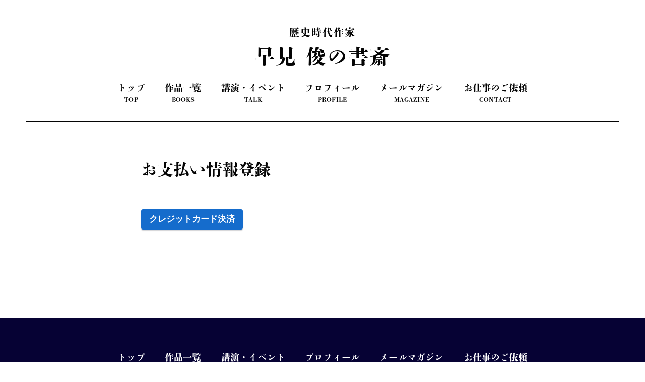

--- FILE ---
content_type: text/html; charset=UTF-8
request_url: https://hayamishun.com/magazine/payment
body_size: 10740
content:
<!-- page.php --><!DOCTYPE html>
<html lang="ja">
	<head prefix="og: http://ogp.me/ns# fb: http://ogp.me/ns/fb# article: http://ogp.me/ns/article#">
					<!--アナリティクス用コード-->
				<meta charset="UTF-8">
 		<meta name="viewport" content="width=device-width, user-scalable=yes, maximum-scale=1.0, minimum-scale=1.0">
				<title>お支払い情報登録 | 早見 俊 公式サイト | 歴史時代作家</title>
				<meta name="description" content="">

		<meta property="og:title" content="歴史時代作家 早見俊の書斎">
		<meta property="og:description" content="">
		<meta property="og:type" content="website">
		<meta property="og:image" content="https://hayamishun.com/wp-content/themes/tukuru/assets/images/mv.jpg">
		<meta property="og:url" content="https://hayamishun.com/magazine/payment">
		<meta property="og:locale" content="ja_JP">
		<meta name="twitter:card" content="summary_large_image">

		<link rel="stylesheet" href="https://use.fontawesome.com/releases/v5.3.1/css/all.css" integrity="sha384-mzrmE5qonljUremFsqc01SB46JvROS7bZs3IO2EmfFsd15uHvIt+Y8vEf7N7fWAU" crossorigin="anonymous">
		<link rel="stylesheet" href="/wp-content/themes/tukuru/style.css?20220124" type="text/css" media="screen">
		<link rel="stylesheet" href="/wp-content/themes/tukuru/assets/css/slick.css" type="text/css" media="screen">
		<link rel="stylesheet" href="/wp-content/themes/tukuru/assets/css/slick-theme.css" type="text/css" media="screen">
		<link rel="shortcut icon" href="/wp-content/themes/tukuru/assets/images/favicon.ico"/>
				<script type="text/javascript" src="https://code.jquery.com/jquery-2.2.4.min.js"></script>
		<script>
		  (function(d) {
		    var config = {
		      kitId: 'vvo3ezw',
		      scriptTimeout: 3000,
		      async: true
		    },
		    h=d.documentElement,t=setTimeout(function(){h.className=h.className.replace(/\bwf-loading\b/g,"")+" wf-inactive";},config.scriptTimeout),tk=d.createElement("script"),f=false,s=d.getElementsByTagName("script")[0],a;h.className+=" wf-loading";tk.src='https://use.typekit.net/'+config.kitId+'.js';tk.async=true;tk.onload=tk.onreadystatechange=function(){a=this.readyState;if(f||a&&a!="complete"&&a!="loaded")return;f=true;clearTimeout(t);try{Typekit.load(config)}catch(e){}};s.parentNode.insertBefore(tk,s)
		  })(document);
		</script>
		<meta name='robots' content='max-image-preview:large' />
<link rel="alternate" title="oEmbed (JSON)" type="application/json+oembed" href="https://hayamishun.com/wp-json/oembed/1.0/embed?url=https%3A%2F%2Fhayamishun.com%2Fmagazine%2Fpayment" />
<link rel="alternate" title="oEmbed (XML)" type="text/xml+oembed" href="https://hayamishun.com/wp-json/oembed/1.0/embed?url=https%3A%2F%2Fhayamishun.com%2Fmagazine%2Fpayment&#038;format=xml" />
<style id='wp-img-auto-sizes-contain-inline-css' type='text/css'>
img:is([sizes=auto i],[sizes^="auto," i]){contain-intrinsic-size:3000px 1500px}
/*# sourceURL=wp-img-auto-sizes-contain-inline-css */
</style>
<style id='wp-emoji-styles-inline-css' type='text/css'>

	img.wp-smiley, img.emoji {
		display: inline !important;
		border: none !important;
		box-shadow: none !important;
		height: 1em !important;
		width: 1em !important;
		margin: 0 0.07em !important;
		vertical-align: -0.1em !important;
		background: none !important;
		padding: 0 !important;
	}
/*# sourceURL=wp-emoji-styles-inline-css */
</style>
<style id='wp-block-library-inline-css' type='text/css'>
:root{--wp-block-synced-color:#7a00df;--wp-block-synced-color--rgb:122,0,223;--wp-bound-block-color:var(--wp-block-synced-color);--wp-editor-canvas-background:#ddd;--wp-admin-theme-color:#007cba;--wp-admin-theme-color--rgb:0,124,186;--wp-admin-theme-color-darker-10:#006ba1;--wp-admin-theme-color-darker-10--rgb:0,107,160.5;--wp-admin-theme-color-darker-20:#005a87;--wp-admin-theme-color-darker-20--rgb:0,90,135;--wp-admin-border-width-focus:2px}@media (min-resolution:192dpi){:root{--wp-admin-border-width-focus:1.5px}}.wp-element-button{cursor:pointer}:root .has-very-light-gray-background-color{background-color:#eee}:root .has-very-dark-gray-background-color{background-color:#313131}:root .has-very-light-gray-color{color:#eee}:root .has-very-dark-gray-color{color:#313131}:root .has-vivid-green-cyan-to-vivid-cyan-blue-gradient-background{background:linear-gradient(135deg,#00d084,#0693e3)}:root .has-purple-crush-gradient-background{background:linear-gradient(135deg,#34e2e4,#4721fb 50%,#ab1dfe)}:root .has-hazy-dawn-gradient-background{background:linear-gradient(135deg,#faaca8,#dad0ec)}:root .has-subdued-olive-gradient-background{background:linear-gradient(135deg,#fafae1,#67a671)}:root .has-atomic-cream-gradient-background{background:linear-gradient(135deg,#fdd79a,#004a59)}:root .has-nightshade-gradient-background{background:linear-gradient(135deg,#330968,#31cdcf)}:root .has-midnight-gradient-background{background:linear-gradient(135deg,#020381,#2874fc)}:root{--wp--preset--font-size--normal:16px;--wp--preset--font-size--huge:42px}.has-regular-font-size{font-size:1em}.has-larger-font-size{font-size:2.625em}.has-normal-font-size{font-size:var(--wp--preset--font-size--normal)}.has-huge-font-size{font-size:var(--wp--preset--font-size--huge)}.has-text-align-center{text-align:center}.has-text-align-left{text-align:left}.has-text-align-right{text-align:right}.has-fit-text{white-space:nowrap!important}#end-resizable-editor-section{display:none}.aligncenter{clear:both}.items-justified-left{justify-content:flex-start}.items-justified-center{justify-content:center}.items-justified-right{justify-content:flex-end}.items-justified-space-between{justify-content:space-between}.screen-reader-text{border:0;clip-path:inset(50%);height:1px;margin:-1px;overflow:hidden;padding:0;position:absolute;width:1px;word-wrap:normal!important}.screen-reader-text:focus{background-color:#ddd;clip-path:none;color:#444;display:block;font-size:1em;height:auto;left:5px;line-height:normal;padding:15px 23px 14px;text-decoration:none;top:5px;width:auto;z-index:100000}html :where(.has-border-color){border-style:solid}html :where([style*=border-top-color]){border-top-style:solid}html :where([style*=border-right-color]){border-right-style:solid}html :where([style*=border-bottom-color]){border-bottom-style:solid}html :where([style*=border-left-color]){border-left-style:solid}html :where([style*=border-width]){border-style:solid}html :where([style*=border-top-width]){border-top-style:solid}html :where([style*=border-right-width]){border-right-style:solid}html :where([style*=border-bottom-width]){border-bottom-style:solid}html :where([style*=border-left-width]){border-left-style:solid}html :where(img[class*=wp-image-]){height:auto;max-width:100%}:where(figure){margin:0 0 1em}html :where(.is-position-sticky){--wp-admin--admin-bar--position-offset:var(--wp-admin--admin-bar--height,0px)}@media screen and (max-width:600px){html :where(.is-position-sticky){--wp-admin--admin-bar--position-offset:0px}}

/*# sourceURL=wp-block-library-inline-css */
</style><style id='global-styles-inline-css' type='text/css'>
:root{--wp--preset--aspect-ratio--square: 1;--wp--preset--aspect-ratio--4-3: 4/3;--wp--preset--aspect-ratio--3-4: 3/4;--wp--preset--aspect-ratio--3-2: 3/2;--wp--preset--aspect-ratio--2-3: 2/3;--wp--preset--aspect-ratio--16-9: 16/9;--wp--preset--aspect-ratio--9-16: 9/16;--wp--preset--color--black: #000000;--wp--preset--color--cyan-bluish-gray: #abb8c3;--wp--preset--color--white: #ffffff;--wp--preset--color--pale-pink: #f78da7;--wp--preset--color--vivid-red: #cf2e2e;--wp--preset--color--luminous-vivid-orange: #ff6900;--wp--preset--color--luminous-vivid-amber: #fcb900;--wp--preset--color--light-green-cyan: #7bdcb5;--wp--preset--color--vivid-green-cyan: #00d084;--wp--preset--color--pale-cyan-blue: #8ed1fc;--wp--preset--color--vivid-cyan-blue: #0693e3;--wp--preset--color--vivid-purple: #9b51e0;--wp--preset--gradient--vivid-cyan-blue-to-vivid-purple: linear-gradient(135deg,rgb(6,147,227) 0%,rgb(155,81,224) 100%);--wp--preset--gradient--light-green-cyan-to-vivid-green-cyan: linear-gradient(135deg,rgb(122,220,180) 0%,rgb(0,208,130) 100%);--wp--preset--gradient--luminous-vivid-amber-to-luminous-vivid-orange: linear-gradient(135deg,rgb(252,185,0) 0%,rgb(255,105,0) 100%);--wp--preset--gradient--luminous-vivid-orange-to-vivid-red: linear-gradient(135deg,rgb(255,105,0) 0%,rgb(207,46,46) 100%);--wp--preset--gradient--very-light-gray-to-cyan-bluish-gray: linear-gradient(135deg,rgb(238,238,238) 0%,rgb(169,184,195) 100%);--wp--preset--gradient--cool-to-warm-spectrum: linear-gradient(135deg,rgb(74,234,220) 0%,rgb(151,120,209) 20%,rgb(207,42,186) 40%,rgb(238,44,130) 60%,rgb(251,105,98) 80%,rgb(254,248,76) 100%);--wp--preset--gradient--blush-light-purple: linear-gradient(135deg,rgb(255,206,236) 0%,rgb(152,150,240) 100%);--wp--preset--gradient--blush-bordeaux: linear-gradient(135deg,rgb(254,205,165) 0%,rgb(254,45,45) 50%,rgb(107,0,62) 100%);--wp--preset--gradient--luminous-dusk: linear-gradient(135deg,rgb(255,203,112) 0%,rgb(199,81,192) 50%,rgb(65,88,208) 100%);--wp--preset--gradient--pale-ocean: linear-gradient(135deg,rgb(255,245,203) 0%,rgb(182,227,212) 50%,rgb(51,167,181) 100%);--wp--preset--gradient--electric-grass: linear-gradient(135deg,rgb(202,248,128) 0%,rgb(113,206,126) 100%);--wp--preset--gradient--midnight: linear-gradient(135deg,rgb(2,3,129) 0%,rgb(40,116,252) 100%);--wp--preset--font-size--small: 13px;--wp--preset--font-size--medium: 20px;--wp--preset--font-size--large: 36px;--wp--preset--font-size--x-large: 42px;--wp--preset--spacing--20: 0.44rem;--wp--preset--spacing--30: 0.67rem;--wp--preset--spacing--40: 1rem;--wp--preset--spacing--50: 1.5rem;--wp--preset--spacing--60: 2.25rem;--wp--preset--spacing--70: 3.38rem;--wp--preset--spacing--80: 5.06rem;--wp--preset--shadow--natural: 6px 6px 9px rgba(0, 0, 0, 0.2);--wp--preset--shadow--deep: 12px 12px 50px rgba(0, 0, 0, 0.4);--wp--preset--shadow--sharp: 6px 6px 0px rgba(0, 0, 0, 0.2);--wp--preset--shadow--outlined: 6px 6px 0px -3px rgb(255, 255, 255), 6px 6px rgb(0, 0, 0);--wp--preset--shadow--crisp: 6px 6px 0px rgb(0, 0, 0);}:where(.is-layout-flex){gap: 0.5em;}:where(.is-layout-grid){gap: 0.5em;}body .is-layout-flex{display: flex;}.is-layout-flex{flex-wrap: wrap;align-items: center;}.is-layout-flex > :is(*, div){margin: 0;}body .is-layout-grid{display: grid;}.is-layout-grid > :is(*, div){margin: 0;}:where(.wp-block-columns.is-layout-flex){gap: 2em;}:where(.wp-block-columns.is-layout-grid){gap: 2em;}:where(.wp-block-post-template.is-layout-flex){gap: 1.25em;}:where(.wp-block-post-template.is-layout-grid){gap: 1.25em;}.has-black-color{color: var(--wp--preset--color--black) !important;}.has-cyan-bluish-gray-color{color: var(--wp--preset--color--cyan-bluish-gray) !important;}.has-white-color{color: var(--wp--preset--color--white) !important;}.has-pale-pink-color{color: var(--wp--preset--color--pale-pink) !important;}.has-vivid-red-color{color: var(--wp--preset--color--vivid-red) !important;}.has-luminous-vivid-orange-color{color: var(--wp--preset--color--luminous-vivid-orange) !important;}.has-luminous-vivid-amber-color{color: var(--wp--preset--color--luminous-vivid-amber) !important;}.has-light-green-cyan-color{color: var(--wp--preset--color--light-green-cyan) !important;}.has-vivid-green-cyan-color{color: var(--wp--preset--color--vivid-green-cyan) !important;}.has-pale-cyan-blue-color{color: var(--wp--preset--color--pale-cyan-blue) !important;}.has-vivid-cyan-blue-color{color: var(--wp--preset--color--vivid-cyan-blue) !important;}.has-vivid-purple-color{color: var(--wp--preset--color--vivid-purple) !important;}.has-black-background-color{background-color: var(--wp--preset--color--black) !important;}.has-cyan-bluish-gray-background-color{background-color: var(--wp--preset--color--cyan-bluish-gray) !important;}.has-white-background-color{background-color: var(--wp--preset--color--white) !important;}.has-pale-pink-background-color{background-color: var(--wp--preset--color--pale-pink) !important;}.has-vivid-red-background-color{background-color: var(--wp--preset--color--vivid-red) !important;}.has-luminous-vivid-orange-background-color{background-color: var(--wp--preset--color--luminous-vivid-orange) !important;}.has-luminous-vivid-amber-background-color{background-color: var(--wp--preset--color--luminous-vivid-amber) !important;}.has-light-green-cyan-background-color{background-color: var(--wp--preset--color--light-green-cyan) !important;}.has-vivid-green-cyan-background-color{background-color: var(--wp--preset--color--vivid-green-cyan) !important;}.has-pale-cyan-blue-background-color{background-color: var(--wp--preset--color--pale-cyan-blue) !important;}.has-vivid-cyan-blue-background-color{background-color: var(--wp--preset--color--vivid-cyan-blue) !important;}.has-vivid-purple-background-color{background-color: var(--wp--preset--color--vivid-purple) !important;}.has-black-border-color{border-color: var(--wp--preset--color--black) !important;}.has-cyan-bluish-gray-border-color{border-color: var(--wp--preset--color--cyan-bluish-gray) !important;}.has-white-border-color{border-color: var(--wp--preset--color--white) !important;}.has-pale-pink-border-color{border-color: var(--wp--preset--color--pale-pink) !important;}.has-vivid-red-border-color{border-color: var(--wp--preset--color--vivid-red) !important;}.has-luminous-vivid-orange-border-color{border-color: var(--wp--preset--color--luminous-vivid-orange) !important;}.has-luminous-vivid-amber-border-color{border-color: var(--wp--preset--color--luminous-vivid-amber) !important;}.has-light-green-cyan-border-color{border-color: var(--wp--preset--color--light-green-cyan) !important;}.has-vivid-green-cyan-border-color{border-color: var(--wp--preset--color--vivid-green-cyan) !important;}.has-pale-cyan-blue-border-color{border-color: var(--wp--preset--color--pale-cyan-blue) !important;}.has-vivid-cyan-blue-border-color{border-color: var(--wp--preset--color--vivid-cyan-blue) !important;}.has-vivid-purple-border-color{border-color: var(--wp--preset--color--vivid-purple) !important;}.has-vivid-cyan-blue-to-vivid-purple-gradient-background{background: var(--wp--preset--gradient--vivid-cyan-blue-to-vivid-purple) !important;}.has-light-green-cyan-to-vivid-green-cyan-gradient-background{background: var(--wp--preset--gradient--light-green-cyan-to-vivid-green-cyan) !important;}.has-luminous-vivid-amber-to-luminous-vivid-orange-gradient-background{background: var(--wp--preset--gradient--luminous-vivid-amber-to-luminous-vivid-orange) !important;}.has-luminous-vivid-orange-to-vivid-red-gradient-background{background: var(--wp--preset--gradient--luminous-vivid-orange-to-vivid-red) !important;}.has-very-light-gray-to-cyan-bluish-gray-gradient-background{background: var(--wp--preset--gradient--very-light-gray-to-cyan-bluish-gray) !important;}.has-cool-to-warm-spectrum-gradient-background{background: var(--wp--preset--gradient--cool-to-warm-spectrum) !important;}.has-blush-light-purple-gradient-background{background: var(--wp--preset--gradient--blush-light-purple) !important;}.has-blush-bordeaux-gradient-background{background: var(--wp--preset--gradient--blush-bordeaux) !important;}.has-luminous-dusk-gradient-background{background: var(--wp--preset--gradient--luminous-dusk) !important;}.has-pale-ocean-gradient-background{background: var(--wp--preset--gradient--pale-ocean) !important;}.has-electric-grass-gradient-background{background: var(--wp--preset--gradient--electric-grass) !important;}.has-midnight-gradient-background{background: var(--wp--preset--gradient--midnight) !important;}.has-small-font-size{font-size: var(--wp--preset--font-size--small) !important;}.has-medium-font-size{font-size: var(--wp--preset--font-size--medium) !important;}.has-large-font-size{font-size: var(--wp--preset--font-size--large) !important;}.has-x-large-font-size{font-size: var(--wp--preset--font-size--x-large) !important;}
/*# sourceURL=global-styles-inline-css */
</style>

<style id='classic-theme-styles-inline-css' type='text/css'>
/*! This file is auto-generated */
.wp-block-button__link{color:#fff;background-color:#32373c;border-radius:9999px;box-shadow:none;text-decoration:none;padding:calc(.667em + 2px) calc(1.333em + 2px);font-size:1.125em}.wp-block-file__button{background:#32373c;color:#fff;text-decoration:none}
/*# sourceURL=/wp-includes/css/classic-themes.min.css */
</style>
<link rel="https://api.w.org/" href="https://hayamishun.com/wp-json/" /><link rel="alternate" title="JSON" type="application/json" href="https://hayamishun.com/wp-json/wp/v2/pages/492" /><link rel="EditURI" type="application/rsd+xml" title="RSD" href="https://hayamishun.com/xmlrpc.php?rsd" />
<meta name="generator" content="WordPress 6.9" />
<link rel="canonical" href="https://hayamishun.com/magazine/payment" />
<link rel='shortlink' href='https://hayamishun.com/?p=492' />
<style type="text/css" media="screen"></style>	<link rel='stylesheet' id='wpfs-variables-css-css' href='https://hayamishun.com/wp-content/plugins/wp-full-stripe/assets/css/wpfs-variables.css?ver=5.5.6' type='text/css' media='all' />
<link rel='stylesheet' id='wpfs-forms-css-css' href='https://hayamishun.com/wp-content/plugins/wp-full-stripe/assets/css/wpfs-forms.css?ver=5.5.6' type='text/css' media='all' />
</head>
	<body class="wp-singular page-template-default page page-id-492 page-child parent-pageid-9 wp-theme-tukuru">
		<header class="site ">
			<div class="container">
				<div class="logo"><a href="/"><span>歴史時代作家</span>早見 俊の書斎</a></div>				<nav>
					<ul>
						<li><a href="/"><span class="ja">トップ</span><span class="en">TOP</span></a></li>
						<li><a href="/books"><span class="ja">作品一覧</span><span class="en">BOOKS</span></a></li>
						<li><a href="/talk"><span class="ja">講演・イベント</span><span class="en">TALK</span></a></li>
						<li><a href="/profile"><span class="ja">プロフィール</span><span class="en">PROFILE</span></a></li>
						<li><a href="/magazine"><span class="ja">メールマガジン</span><span class="en">MAGAZINE</span></a></li>
						<li><a href="/contact"><span class="ja">お仕事のご依頼</span><span class="en">CONTACT</span></a></li>
					</ul>
				</nav>
			</div>
			<div class="overlay">
				<a class="toggle" id="btn"><span></span><span></span><span></span></a>
				<nav>
					<ul>
						<li><a href="/"><span class="ja">トップ</span><span class="en">TOP</span></a></li>
						<li><a href="/books"><span class="ja">作品一覧</span><span class="en">BOOKS</span></a></li>
						<li><a href="/talk"><span class="ja">講演・イベント</span><span class="en">TALK</span></a></li>
						<li><a href="/profile"><span class="ja">プロフィール</span><span class="en">PROFILE</span></a></li>
						<li><a href="/magazine"><span class="ja">メールマガジン</span><span class="en">MAGAZINE</span></a></li>
						<li><a href="/contact"><span class="ja">お仕事のご依頼</span><span class="en">CONTACT</span></a></li>
					</ul>
				</nav>
			</div>
		</header>
	<div class="wrapper">
		<main>
			<article>
				<section class="single_books">
					<div class="container">
													<h1>お支払い情報登録</h1>
							<div class="inner">
																<div class="content">
									<div class="desc"><form data-wpfs-form-type="popup_subscription" data-wpfs-simple-button-layout="1" action="" method="post" class="wpfs-form wpfs-form--inline" id="wpfs-form--MDgxYzN" data-wpfs-form-id="mailmagazine_01" data-wpfs-form-hash="MDgxYzN" data-wpfs-show-terms-of-use="0" data-wpfs-terms-of-use-not-checked-error-message="利用規約に同意してください" data-wpfs-decimal-separator="dot" data-wpfs-show-currency-symbol-instead-of-code="1" data-wpfs-show-currency-sign-at-first-position="1" data-wpfs-put-whitespace-between-currency-and-amount="1" data-wpfs-company-name="My Form" data-wpfs-product-description="マイプロダクト" data-wpfs-button-title="購読する" data-wpfs-show-remember-me="0" data-wpfs-image="" data-wpfs-use-alipay="0" data-wpfs-preferred-language="ja">
			<input id="action--MDgxYzN" name="action" value="wp_full_stripe_popup_subscription_charge" type="hidden">
		<input id="wpfs-form-name--MDgxYzN" name="wpfs-form-name" value="mailmagazine_01" type="hidden">
		<input id="wpfs-form-get-parameters--MDgxYzN" name="wpfs-form-get-parameters" value="" type="hidden">
        			    									<input id="wpfs-plan--MDgxYzN" name="wpfs-plan" value="price_1JJRPBLCFjWJsT4NO4MP85Up" type="hidden" data-wpfs-value="price_1JJRPBLCFjWJsT4NO4MP85Up" data-wpfs-plan-amount="440" data-wpfs-plan-amount-in-smallest-common-currency="440" data-wpfs-plan-setup-fee="0" data-wpfs-plan-setup-fee-in-smallest-common-currency="0" data-wpfs-vat-percent="0" data-wpfs-plan-name="メールマガジン「地震が変えた日本史」" data-wpfs-interval="month" data-wpfs-interval-count="1" data-wpfs-cancellation-count="0" data-wpfs-currency="jpy" data-wpfs-zero-decimal-support="true" data-wpfs-currency-symbol="¥">
					        						                												<div class="wpfs-form-actions">
		<button class="wpfs-btn wpfs-btn-primary wpfs-mr-2" id="submit--MDgxYzN" type="submit" >クレジットカード決済</button>
					</div>
</form>

</div>
								</div>						
							</div>
											</div>
				</section>
			</article>
		</main>
	</div>
		<footer class="site">
			<div class="container">
				<nav>
					<ul>
						<li><a href="/"><span class="ja">トップ</span><span class="en">TOP</span></a></li>
						<li><a href="/books"><span class="ja">作品一覧</span><span class="en">BOOKS</span></a></li>
						<li><a href="/talk"><span class="ja">講演・イベント</span><span class="en">TALK</span></a></li>
						<li><a href="/profile"><span class="ja">プロフィール</span><span class="en">PROFILE</span></a></li>
						<li><a href="/magazine"><span class="ja">メールマガジン</span><span class="en">MAGAZINE</span></a></li>
						<li><a href="/contact"><span class="ja">お仕事のご依頼</span><span class="en">CONTACT</span></a></li>
					</ul>
				</nav>
				<div class="copyright">© 2021 hayamishun.com All Rights Reserved.</div>
			</div>
		</footer>
				<script type="speculationrules">
{"prefetch":[{"source":"document","where":{"and":[{"href_matches":"/*"},{"not":{"href_matches":["/wp-*.php","/wp-admin/*","/wp-content/uploads/*","/wp-content/*","/wp-content/plugins/*","/wp-content/themes/tukuru/*","/*\\?(.+)"]}},{"not":{"selector_matches":"a[rel~=\"nofollow\"]"}},{"not":{"selector_matches":".no-prefetch, .no-prefetch a"}}]},"eagerness":"conservative"}]}
</script>
<script type="text/javascript" src="https://hayamishun.com/wp-includes/js/comment-reply.min.js?ver=6.9" id="comment-reply-js" async="async" data-wp-strategy="async" fetchpriority="low"></script>
<script type="text/javascript" src="https://hayamishun.com/wp-content/plugins/wp-full-stripe/assets/js/sprintf.min.js?ver=5.5.6" id="sprintf-js-js"></script>
<script type="text/javascript" src="https://hayamishun.com/wp-includes/js/jquery/jquery.min.js?ver=3.7.1" id="jquery-core-js"></script>
<script type="text/javascript" src="https://hayamishun.com/wp-includes/js/jquery/jquery-migrate.min.js?ver=3.4.1" id="jquery-migrate-js"></script>
<script type="text/javascript" src="https://js.stripe.com/v3/?ver=6.9" id="stripe-js-v3-js"></script>
<script type="text/javascript" src="https://hayamishun.com/wp-content/plugins/wp-full-stripe/assets/js/wpfs-utils.js?ver=5.5.6" id="wp-full-stripe-utils-js-js"></script>
<script type="text/javascript" src="https://hayamishun.com/wp-includes/js/jquery/ui/core.min.js?ver=1.13.3" id="jquery-ui-core-js"></script>
<script type="text/javascript" src="https://hayamishun.com/wp-includes/js/jquery/ui/menu.min.js?ver=1.13.3" id="jquery-ui-menu-js"></script>
<script type="text/javascript" src="https://hayamishun.com/wp-includes/js/jquery/ui/selectmenu.min.js?ver=1.13.3" id="jquery-ui-selectmenu-js"></script>
<script type="text/javascript" src="https://hayamishun.com/wp-includes/js/dist/dom-ready.min.js?ver=f77871ff7694fffea381" id="wp-dom-ready-js"></script>
<script type="text/javascript" src="https://hayamishun.com/wp-includes/js/dist/hooks.min.js?ver=dd5603f07f9220ed27f1" id="wp-hooks-js"></script>
<script type="text/javascript" src="https://hayamishun.com/wp-includes/js/dist/i18n.min.js?ver=c26c3dc7bed366793375" id="wp-i18n-js"></script>
<script type="text/javascript" id="wp-i18n-js-after">
/* <![CDATA[ */
wp.i18n.setLocaleData( { 'text direction\u0004ltr': [ 'ltr' ] } );
//# sourceURL=wp-i18n-js-after
/* ]]> */
</script>
<script type="text/javascript" id="wp-a11y-js-translations">
/* <![CDATA[ */
( function( domain, translations ) {
	var localeData = translations.locale_data[ domain ] || translations.locale_data.messages;
	localeData[""].domain = domain;
	wp.i18n.setLocaleData( localeData, domain );
} )( "default", {"translation-revision-date":"2025-11-28 11:59:02+0000","generator":"GlotPress\/4.0.3","domain":"messages","locale_data":{"messages":{"":{"domain":"messages","plural-forms":"nplurals=1; plural=0;","lang":"ja_JP"},"Notifications":["\u901a\u77e5"]}},"comment":{"reference":"wp-includes\/js\/dist\/a11y.js"}} );
//# sourceURL=wp-a11y-js-translations
/* ]]> */
</script>
<script type="text/javascript" src="https://hayamishun.com/wp-includes/js/dist/a11y.min.js?ver=cb460b4676c94bd228ed" id="wp-a11y-js"></script>
<script type="text/javascript" src="https://hayamishun.com/wp-includes/js/jquery/ui/autocomplete.min.js?ver=1.13.3" id="jquery-ui-autocomplete-js"></script>
<script type="text/javascript" src="https://hayamishun.com/wp-includes/js/jquery/ui/tooltip.min.js?ver=1.13.3" id="jquery-ui-tooltip-js"></script>
<script type="text/javascript" src="https://hayamishun.com/wp-includes/js/jquery/ui/controlgroup.min.js?ver=1.13.3" id="jquery-ui-controlgroup-js"></script>
<script type="text/javascript" src="https://hayamishun.com/wp-includes/js/jquery/ui/checkboxradio.min.js?ver=1.13.3" id="jquery-ui-checkboxradio-js"></script>
<script type="text/javascript" src="https://hayamishun.com/wp-includes/js/jquery/ui/button.min.js?ver=1.13.3" id="jquery-ui-button-js"></script>
<script type="text/javascript" src="https://hayamishun.com/wp-includes/js/jquery/ui/spinner.min.js?ver=1.13.3" id="jquery-ui-spinner-js"></script>
<script type="text/javascript" id="wp-full-stripe-js-js-extra">
/* <![CDATA[ */
var wpfsFormOptions = {"wpfsAjaxURL":"https://hayamishun.com/wp-admin/admin-ajax.php","wpfsGoogleReCAPTCHASiteKey":"YOUR_GOOGLE_RECAPTCHA_SITE_KEY","wpfsFormFields":{"inlinePayment":{"wpfs-card-holder-name":{"type":"input","name":"wpfs-card-holder-name","class":"wpfs-form-control","selector":".wpfs-form-control[name='wpfs-card-holder-name']","errorClass":"wpfs-form-control--error","errorSelector":".wpfs-form-control","hidden":false},"wpfs-card-holder-email":{"type":"input","name":"wpfs-card-holder-email","class":"wpfs-form-control","selector":".wpfs-form-control[name='wpfs-card-holder-email']","errorClass":"wpfs-form-control--error","errorSelector":".wpfs-form-control","hidden":false},"cardnumber":{"type":"card","name":"cardnumber","class":"wpfs-form-card","selector":"input[name='cardnumber']","errorClass":"wpfs-form-control--error","errorSelector":".wpfs-form-card","hidden":false},"wpfs-same-billing-and-shipping-address":{"type":"checkbox","name":"wpfs-same-billing-and-shipping-address","class":"wpfs-form-check-input","selector":".wpfs-form-check-input[name='wpfs-same-billing-and-shipping-address']","errorClass":"wpfs-form-check-input--error","errorSelector":".wpfs-form-check-input","hidden":false},"wpfs-billing-name":{"type":"input","name":"wpfs-billing-name","class":"wpfs-form-control","selector":".wpfs-form-control[name='wpfs-billing-name']","errorClass":"wpfs-form-control--error","errorSelector":".wpfs-form-control","hidden":false},"wpfs-billing-address-line-1":{"type":"input","name":"wpfs-billing-address-line-1","class":"wpfs-form-control","selector":".wpfs-form-control[name='wpfs-billing-address-line-1']","errorClass":"wpfs-form-control--error","errorSelector":".wpfs-form-control","hidden":false},"wpfs-billing-address-line-2":{"type":"input","name":"wpfs-billing-address-line-2","class":"wpfs-form-control","selector":".wpfs-form-control[name='wpfs-billing-address-line-2']","errorClass":"wpfs-form-control--error","errorSelector":".wpfs-form-control","hidden":false},"wpfs-billing-address-zip":{"type":"input","name":"wpfs-billing-address-zip","class":"wpfs-form-control","selector":".wpfs-form-control[name='wpfs-billing-address-zip']","errorClass":"wpfs-form-control--error","errorSelector":".wpfs-form-control","hidden":false},"wpfs-billing-address-state":{"type":"input","name":"wpfs-billing-address-state","class":"wpfs-form-control","selector":".wpfs-form-control[name='wpfs-billing-address-state']","errorClass":"wpfs-form-control--error","errorSelector":".wpfs-form-control","hidden":false},"wpfs-billing-address-city":{"type":"input","name":"wpfs-billing-address-city","class":"wpfs-form-control","selector":".wpfs-form-control[name='wpfs-billing-address-city']","errorClass":"wpfs-form-control--error","errorSelector":".wpfs-form-control","hidden":false},"wpfs-billing-address-country":{"type":"dropdown","name":"wpfs-billing-address-country","class":"wpfs-form-control","selector":"select[name='wpfs-billing-address-country']","errorClass":"wpfs-form-control--error","errorSelector":"#{fieldId}-button,#{fieldId}-menu","hidden":false},"wpfs-shipping-name":{"type":"input","name":"wpfs-shipping-name","class":"wpfs-form-control","selector":".wpfs-form-control[name='wpfs-shipping-name']","errorClass":"wpfs-form-control--error","errorSelector":".wpfs-form-control","hidden":false},"wpfs-shipping-address-line-1":{"type":"input","name":"wpfs-shipping-address-line-1","class":"wpfs-form-control","selector":".wpfs-form-control[name='wpfs-shipping-address-line-1']","errorClass":"wpfs-form-control--error","errorSelector":".wpfs-form-control","hidden":false},"wpfs-shipping-address-line-2":{"type":"input","name":"wpfs-shipping-address-line-2","class":"wpfs-form-control","selector":".wpfs-form-control[name='wpfs-shipping-address-line-2']","errorClass":"wpfs-form-control--error","errorSelector":".wpfs-form-control","hidden":false},"wpfs-shipping-address-zip":{"type":"input","name":"wpfs-shipping-address-zip","class":"wpfs-form-control","selector":".wpfs-form-control[name='wpfs-shipping-address-zip']","errorClass":"wpfs-form-control--error","errorSelector":".wpfs-form-control","hidden":false},"wpfs-shipping-address-state":{"type":"input","name":"wpfs-shipping-address-state","class":"wpfs-form-control","selector":".wpfs-form-control[name='wpfs-shipping-address-state']","errorClass":"wpfs-form-control--error","errorSelector":".wpfs-form-control","hidden":false},"wpfs-shipping-address-city":{"type":"input","name":"wpfs-shipping-address-city","class":"wpfs-form-control","selector":".wpfs-form-control[name='wpfs-shipping-address-city']","errorClass":"wpfs-form-control--error","errorSelector":".wpfs-form-control","hidden":false},"wpfs-shipping-address-country":{"type":"dropdown","name":"wpfs-shipping-address-country","class":"wpfs-form-control","selector":"select[name='wpfs-shipping-address-country']","errorClass":"wpfs-form-control--error","errorSelector":"#{fieldId}-button,#{fieldId}-menu","hidden":false},"wpfs-custom-amount-unique":{"type":"input-group","name":"wpfs-custom-amount-unique","class":"wpfs-input-group-form-control","selector":".wpfs-input-group-form-control[name='wpfs-custom-amount-unique']","errorClass":"wpfs-input-group--error","errorSelector":".wpfs-input-group","hidden":false},"action":{"type":"input","name":"action","class":null,"selector":null,"errorClass":null,"errorSelector":null,"hidden":true},"wpfs-form-name":{"type":"input","name":"wpfs-form-name","class":null,"selector":null,"errorClass":null,"errorSelector":null,"hidden":true},"wpfs-custom-input":{"type":"input","name":"wpfs-custom-input","class":"wpfs-form-control","selector":"#{fieldId}","errorClass":"wpfs-form-control--error","errorSelector":".wpfs-form-control","hidden":false},"wpfs-terms-of-use-accepted":{"type":"checkbox","name":"wpfs-terms-of-use-accepted","class":"wpfs-form-check-input","selector":".wpfs-form-check-input[name='wpfs-terms-of-use-accepted']","errorClass":"wpfs-form-check-input--error","errorSelector":".wpfs-form-check-input","hidden":false},"g-recaptcha-response":{"type":"captcha","name":"g-recaptcha-response","class":"wpfs-form-captcha","selector":".wpfs-form-captcha[data-wpfs-field-name='g-recaptcha-response']","errorClass":"wpfs-form-control--error","errorSelector":".wpfs-form-captcha","hidden":false},"wpfs-nonce":{"type":"input","name":"wpfs-nonce","class":null,"selector":null,"errorClass":null,"errorSelector":null,"hidden":true}},"inlineCardCapture":{"wpfs-card-holder-name":{"type":"input","name":"wpfs-card-holder-name","class":"wpfs-form-control","selector":".wpfs-form-control[name='wpfs-card-holder-name']","errorClass":"wpfs-form-control--error","errorSelector":".wpfs-form-control","hidden":false},"wpfs-card-holder-email":{"type":"input","name":"wpfs-card-holder-email","class":"wpfs-form-control","selector":".wpfs-form-control[name='wpfs-card-holder-email']","errorClass":"wpfs-form-control--error","errorSelector":".wpfs-form-control","hidden":false},"cardnumber":{"type":"card","name":"cardnumber","class":"wpfs-form-card","selector":"input[name='cardnumber']","errorClass":"wpfs-form-control--error","errorSelector":".wpfs-form-card","hidden":false},"wpfs-same-billing-and-shipping-address":{"type":"checkbox","name":"wpfs-same-billing-and-shipping-address","class":"wpfs-form-check-input","selector":".wpfs-form-check-input[name='wpfs-same-billing-and-shipping-address']","errorClass":"wpfs-form-check-input--error","errorSelector":".wpfs-form-check-input","hidden":false},"wpfs-billing-name":{"type":"input","name":"wpfs-billing-name","class":"wpfs-form-control","selector":".wpfs-form-control[name='wpfs-billing-name']","errorClass":"wpfs-form-control--error","errorSelector":".wpfs-form-control","hidden":false},"wpfs-billing-address-line-1":{"type":"input","name":"wpfs-billing-address-line-1","class":"wpfs-form-control","selector":".wpfs-form-control[name='wpfs-billing-address-line-1']","errorClass":"wpfs-form-control--error","errorSelector":".wpfs-form-control","hidden":false},"wpfs-billing-address-line-2":{"type":"input","name":"wpfs-billing-address-line-2","class":"wpfs-form-control","selector":".wpfs-form-control[name='wpfs-billing-address-line-2']","errorClass":"wpfs-form-control--error","errorSelector":".wpfs-form-control","hidden":false},"wpfs-billing-address-zip":{"type":"input","name":"wpfs-billing-address-zip","class":"wpfs-form-control","selector":".wpfs-form-control[name='wpfs-billing-address-zip']","errorClass":"wpfs-form-control--error","errorSelector":".wpfs-form-control","hidden":false},"wpfs-billing-address-state":{"type":"input","name":"wpfs-billing-address-state","class":"wpfs-form-control","selector":".wpfs-form-control[name='wpfs-billing-address-state']","errorClass":"wpfs-form-control--error","errorSelector":".wpfs-form-control","hidden":false},"wpfs-billing-address-city":{"type":"input","name":"wpfs-billing-address-city","class":"wpfs-form-control","selector":".wpfs-form-control[name='wpfs-billing-address-city']","errorClass":"wpfs-form-control--error","errorSelector":".wpfs-form-control","hidden":false},"wpfs-billing-address-country":{"type":"dropdown","name":"wpfs-billing-address-country","class":"wpfs-form-control","selector":"select[name='wpfs-billing-address-country']","errorClass":"wpfs-form-control--error","errorSelector":"#{fieldId}-button,#{fieldId}-menu","hidden":false},"wpfs-shipping-name":{"type":"input","name":"wpfs-shipping-name","class":"wpfs-form-control","selector":".wpfs-form-control[name='wpfs-shipping-name']","errorClass":"wpfs-form-control--error","errorSelector":".wpfs-form-control","hidden":false},"wpfs-shipping-address-line-1":{"type":"input","name":"wpfs-shipping-address-line-1","class":"wpfs-form-control","selector":".wpfs-form-control[name='wpfs-shipping-address-line-1']","errorClass":"wpfs-form-control--error","errorSelector":".wpfs-form-control","hidden":false},"wpfs-shipping-address-line-2":{"type":"input","name":"wpfs-shipping-address-line-2","class":"wpfs-form-control","selector":".wpfs-form-control[name='wpfs-shipping-address-line-2']","errorClass":"wpfs-form-control--error","errorSelector":".wpfs-form-control","hidden":false},"wpfs-shipping-address-zip":{"type":"input","name":"wpfs-shipping-address-zip","class":"wpfs-form-control","selector":".wpfs-form-control[name='wpfs-shipping-address-zip']","errorClass":"wpfs-form-control--error","errorSelector":".wpfs-form-control","hidden":false},"wpfs-shipping-address-state":{"type":"input","name":"wpfs-shipping-address-state","class":"wpfs-form-control","selector":".wpfs-form-control[name='wpfs-shipping-address-state']","errorClass":"wpfs-form-control--error","errorSelector":".wpfs-form-control","hidden":false},"wpfs-shipping-address-city":{"type":"input","name":"wpfs-shipping-address-city","class":"wpfs-form-control","selector":".wpfs-form-control[name='wpfs-shipping-address-city']","errorClass":"wpfs-form-control--error","errorSelector":".wpfs-form-control","hidden":false},"wpfs-shipping-address-country":{"type":"dropdown","name":"wpfs-shipping-address-country","class":"wpfs-form-control","selector":"select[name='wpfs-shipping-address-country']","errorClass":"wpfs-form-control--error","errorSelector":"#{fieldId}-button,#{fieldId}-menu","hidden":false},"wpfs-custom-amount-unique":{"type":"input-group","name":"wpfs-custom-amount-unique","class":"wpfs-input-group-form-control","selector":".wpfs-input-group-form-control[name='wpfs-custom-amount-unique']","errorClass":"wpfs-input-group--error","errorSelector":".wpfs-input-group","hidden":false},"action":{"type":"input","name":"action","class":null,"selector":null,"errorClass":null,"errorSelector":null,"hidden":true},"wpfs-form-name":{"type":"input","name":"wpfs-form-name","class":null,"selector":null,"errorClass":null,"errorSelector":null,"hidden":true},"wpfs-custom-input":{"type":"input","name":"wpfs-custom-input","class":"wpfs-form-control","selector":"#{fieldId}","errorClass":"wpfs-form-control--error","errorSelector":".wpfs-form-control","hidden":false},"wpfs-terms-of-use-accepted":{"type":"checkbox","name":"wpfs-terms-of-use-accepted","class":"wpfs-form-check-input","selector":".wpfs-form-check-input[name='wpfs-terms-of-use-accepted']","errorClass":"wpfs-form-check-input--error","errorSelector":".wpfs-form-check-input","hidden":false},"g-recaptcha-response":{"type":"captcha","name":"g-recaptcha-response","class":"wpfs-form-captcha","selector":".wpfs-form-captcha[data-wpfs-field-name='g-recaptcha-response']","errorClass":"wpfs-form-control--error","errorSelector":".wpfs-form-captcha","hidden":false},"wpfs-nonce":{"type":"input","name":"wpfs-nonce","class":null,"selector":null,"errorClass":null,"errorSelector":null,"hidden":true}},"inlineSubscription":{"wpfs-card-holder-name":{"type":"input","name":"wpfs-card-holder-name","class":"wpfs-form-control","selector":".wpfs-form-control[name='wpfs-card-holder-name']","errorClass":"wpfs-form-control--error","errorSelector":".wpfs-form-control","hidden":false},"wpfs-card-holder-email":{"type":"input","name":"wpfs-card-holder-email","class":"wpfs-form-control","selector":".wpfs-form-control[name='wpfs-card-holder-email']","errorClass":"wpfs-form-control--error","errorSelector":".wpfs-form-control","hidden":false},"cardnumber":{"type":"card","name":"cardnumber","class":"wpfs-form-card","selector":"input[name='cardnumber']","errorClass":"wpfs-form-control--error","errorSelector":".wpfs-form-card","hidden":false},"wpfs-same-billing-and-shipping-address":{"type":"checkbox","name":"wpfs-same-billing-and-shipping-address","class":"wpfs-form-check-input","selector":".wpfs-form-check-input[name='wpfs-same-billing-and-shipping-address']","errorClass":"wpfs-form-check-input--error","errorSelector":".wpfs-form-check-input","hidden":false},"wpfs-billing-name":{"type":"input","name":"wpfs-billing-name","class":"wpfs-form-control","selector":".wpfs-form-control[name='wpfs-billing-name']","errorClass":"wpfs-form-control--error","errorSelector":".wpfs-form-control","hidden":false},"wpfs-billing-address-line-1":{"type":"input","name":"wpfs-billing-address-line-1","class":"wpfs-form-control","selector":".wpfs-form-control[name='wpfs-billing-address-line-1']","errorClass":"wpfs-form-control--error","errorSelector":".wpfs-form-control","hidden":false},"wpfs-billing-address-line-2":{"type":"input","name":"wpfs-billing-address-line-2","class":"wpfs-form-control","selector":".wpfs-form-control[name='wpfs-billing-address-line-2']","errorClass":"wpfs-form-control--error","errorSelector":".wpfs-form-control","hidden":false},"wpfs-billing-address-zip":{"type":"input","name":"wpfs-billing-address-zip","class":"wpfs-form-control","selector":".wpfs-form-control[name='wpfs-billing-address-zip']","errorClass":"wpfs-form-control--error","errorSelector":".wpfs-form-control","hidden":false},"wpfs-billing-address-state":{"type":"input","name":"wpfs-billing-address-state","class":"wpfs-form-control","selector":".wpfs-form-control[name='wpfs-billing-address-state']","errorClass":"wpfs-form-control--error","errorSelector":".wpfs-form-control","hidden":false},"wpfs-billing-address-city":{"type":"input","name":"wpfs-billing-address-city","class":"wpfs-form-control","selector":".wpfs-form-control[name='wpfs-billing-address-city']","errorClass":"wpfs-form-control--error","errorSelector":".wpfs-form-control","hidden":false},"wpfs-billing-address-country":{"type":"dropdown","name":"wpfs-billing-address-country","class":"wpfs-form-control","selector":"select[name='wpfs-billing-address-country']","errorClass":"wpfs-form-control--error","errorSelector":"#{fieldId}-button,#{fieldId}-menu","hidden":false},"wpfs-shipping-name":{"type":"input","name":"wpfs-shipping-name","class":"wpfs-form-control","selector":".wpfs-form-control[name='wpfs-shipping-name']","errorClass":"wpfs-form-control--error","errorSelector":".wpfs-form-control","hidden":false},"wpfs-shipping-address-line-1":{"type":"input","name":"wpfs-shipping-address-line-1","class":"wpfs-form-control","selector":".wpfs-form-control[name='wpfs-shipping-address-line-1']","errorClass":"wpfs-form-control--error","errorSelector":".wpfs-form-control","hidden":false},"wpfs-shipping-address-line-2":{"type":"input","name":"wpfs-shipping-address-line-2","class":"wpfs-form-control","selector":".wpfs-form-control[name='wpfs-shipping-address-line-2']","errorClass":"wpfs-form-control--error","errorSelector":".wpfs-form-control","hidden":false},"wpfs-shipping-address-zip":{"type":"input","name":"wpfs-shipping-address-zip","class":"wpfs-form-control","selector":".wpfs-form-control[name='wpfs-shipping-address-zip']","errorClass":"wpfs-form-control--error","errorSelector":".wpfs-form-control","hidden":false},"wpfs-shipping-address-state":{"type":"input","name":"wpfs-shipping-address-state","class":"wpfs-form-control","selector":".wpfs-form-control[name='wpfs-shipping-address-state']","errorClass":"wpfs-form-control--error","errorSelector":".wpfs-form-control","hidden":false},"wpfs-shipping-address-city":{"type":"input","name":"wpfs-shipping-address-city","class":"wpfs-form-control","selector":".wpfs-form-control[name='wpfs-shipping-address-city']","errorClass":"wpfs-form-control--error","errorSelector":".wpfs-form-control","hidden":false},"wpfs-shipping-address-country":{"type":"dropdown","name":"wpfs-shipping-address-country","class":"wpfs-form-control","selector":"select[name='wpfs-shipping-address-country']","errorClass":"wpfs-form-control--error","errorSelector":"#{fieldId}-button,#{fieldId}-menu","hidden":false},"wpfs-plan":{"type":"dropdown","name":"wpfs-plan","class":"wpfs-form-control","selector":"select[name='wpfs-plan']","errorClass":"wpfs-form-control--error","errorSelector":"#{fieldId}-button,#{fieldId}-menu","hidden":false},"wpfs-plan-quantity":{"type":"card","name":"wpfs-plan-quantity","class":"wpfs-stepper","selector":"input[name='wpfs-plan-quantity']","errorClass":"wpfs-form-control--error","errorSelector":".wpfs-stepper","hidden":false},"wpfs-coupon":{"type":"input-group","name":"wpfs-coupon","class":"wpfs-input-group-form-control","selector":".wpfs-input-group-form-control[name='wpfs-coupon']","errorClass":"wpfs-input-group--error","errorSelector":".wpfs-input-group","hidden":false},"action":{"type":"input","name":"action","class":null,"selector":null,"errorClass":null,"errorSelector":null,"hidden":true},"wpfs-form-name":{"type":"input","name":"wpfs-form-name","class":null,"selector":null,"errorClass":null,"errorSelector":null,"hidden":true},"wpfs-custom-input":{"type":"input","name":"wpfs-custom-input","class":"wpfs-form-control","selector":"#{fieldId}","errorClass":"wpfs-form-control--error","errorSelector":".wpfs-form-control","hidden":false},"wpfs-terms-of-use-accepted":{"type":"checkbox","name":"wpfs-terms-of-use-accepted","class":"wpfs-form-check-input","selector":".wpfs-form-check-input[name='wpfs-terms-of-use-accepted']","errorClass":"wpfs-form-check-input--error","errorSelector":".wpfs-form-check-input","hidden":false},"g-recaptcha-response":{"type":"captcha","name":"g-recaptcha-response","class":"wpfs-form-captcha","selector":".wpfs-form-captcha[data-wpfs-field-name='g-recaptcha-response']","errorClass":"wpfs-form-control--error","errorSelector":".wpfs-form-captcha","hidden":false},"wpfs-nonce":{"type":"input","name":"wpfs-nonce","class":null,"selector":null,"errorClass":null,"errorSelector":null,"hidden":true}},"inlineDonation":{"wpfs-card-holder-name":{"type":"input","name":"wpfs-card-holder-name","class":"wpfs-form-control","selector":".wpfs-form-control[name='wpfs-card-holder-name']","errorClass":"wpfs-form-control--error","errorSelector":".wpfs-form-control","hidden":false},"wpfs-card-holder-email":{"type":"input","name":"wpfs-card-holder-email","class":"wpfs-form-control","selector":".wpfs-form-control[name='wpfs-card-holder-email']","errorClass":"wpfs-form-control--error","errorSelector":".wpfs-form-control","hidden":false},"cardnumber":{"type":"card","name":"cardnumber","class":"wpfs-form-card","selector":"input[name='cardnumber']","errorClass":"wpfs-form-control--error","errorSelector":".wpfs-form-card","hidden":false},"wpfs-same-billing-and-shipping-address":{"type":"checkbox","name":"wpfs-same-billing-and-shipping-address","class":"wpfs-form-check-input","selector":".wpfs-form-check-input[name='wpfs-same-billing-and-shipping-address']","errorClass":"wpfs-form-check-input--error","errorSelector":".wpfs-form-check-input","hidden":false},"wpfs-billing-name":{"type":"input","name":"wpfs-billing-name","class":"wpfs-form-control","selector":".wpfs-form-control[name='wpfs-billing-name']","errorClass":"wpfs-form-control--error","errorSelector":".wpfs-form-control","hidden":false},"wpfs-billing-address-line-1":{"type":"input","name":"wpfs-billing-address-line-1","class":"wpfs-form-control","selector":".wpfs-form-control[name='wpfs-billing-address-line-1']","errorClass":"wpfs-form-control--error","errorSelector":".wpfs-form-control","hidden":false},"wpfs-billing-address-line-2":{"type":"input","name":"wpfs-billing-address-line-2","class":"wpfs-form-control","selector":".wpfs-form-control[name='wpfs-billing-address-line-2']","errorClass":"wpfs-form-control--error","errorSelector":".wpfs-form-control","hidden":false},"wpfs-billing-address-zip":{"type":"input","name":"wpfs-billing-address-zip","class":"wpfs-form-control","selector":".wpfs-form-control[name='wpfs-billing-address-zip']","errorClass":"wpfs-form-control--error","errorSelector":".wpfs-form-control","hidden":false},"wpfs-billing-address-state":{"type":"input","name":"wpfs-billing-address-state","class":"wpfs-form-control","selector":".wpfs-form-control[name='wpfs-billing-address-state']","errorClass":"wpfs-form-control--error","errorSelector":".wpfs-form-control","hidden":false},"wpfs-billing-address-city":{"type":"input","name":"wpfs-billing-address-city","class":"wpfs-form-control","selector":".wpfs-form-control[name='wpfs-billing-address-city']","errorClass":"wpfs-form-control--error","errorSelector":".wpfs-form-control","hidden":false},"wpfs-billing-address-country":{"type":"dropdown","name":"wpfs-billing-address-country","class":"wpfs-form-control","selector":"select[name='wpfs-billing-address-country']","errorClass":"wpfs-form-control--error","errorSelector":"#{fieldId}-button,#{fieldId}-menu","hidden":false},"wpfs-shipping-name":{"type":"input","name":"wpfs-shipping-name","class":"wpfs-form-control","selector":".wpfs-form-control[name='wpfs-shipping-name']","errorClass":"wpfs-form-control--error","errorSelector":".wpfs-form-control","hidden":false},"wpfs-shipping-address-line-1":{"type":"input","name":"wpfs-shipping-address-line-1","class":"wpfs-form-control","selector":".wpfs-form-control[name='wpfs-shipping-address-line-1']","errorClass":"wpfs-form-control--error","errorSelector":".wpfs-form-control","hidden":false},"wpfs-shipping-address-line-2":{"type":"input","name":"wpfs-shipping-address-line-2","class":"wpfs-form-control","selector":".wpfs-form-control[name='wpfs-shipping-address-line-2']","errorClass":"wpfs-form-control--error","errorSelector":".wpfs-form-control","hidden":false},"wpfs-shipping-address-zip":{"type":"input","name":"wpfs-shipping-address-zip","class":"wpfs-form-control","selector":".wpfs-form-control[name='wpfs-shipping-address-zip']","errorClass":"wpfs-form-control--error","errorSelector":".wpfs-form-control","hidden":false},"wpfs-shipping-address-state":{"type":"input","name":"wpfs-shipping-address-state","class":"wpfs-form-control","selector":".wpfs-form-control[name='wpfs-shipping-address-state']","errorClass":"wpfs-form-control--error","errorSelector":".wpfs-form-control","hidden":false},"wpfs-shipping-address-city":{"type":"input","name":"wpfs-shipping-address-city","class":"wpfs-form-control","selector":".wpfs-form-control[name='wpfs-shipping-address-city']","errorClass":"wpfs-form-control--error","errorSelector":".wpfs-form-control","hidden":false},"wpfs-shipping-address-country":{"type":"dropdown","name":"wpfs-shipping-address-country","class":"wpfs-form-control","selector":"select[name='wpfs-shipping-address-country']","errorClass":"wpfs-form-control--error","errorSelector":"#{fieldId}-button,#{fieldId}-menu","hidden":false},"wpfs-custom-amount-unique":{"type":"input-group","name":"wpfs-custom-amount-unique","class":"wpfs-input-group-form-control","selector":".wpfs-input-group-form-control[name='wpfs-custom-amount-unique']","errorClass":"wpfs-input-group--error","errorSelector":".wpfs-input-group","hidden":false},"action":{"type":"input","name":"action","class":null,"selector":null,"errorClass":null,"errorSelector":null,"hidden":true},"wpfs-form-name":{"type":"input","name":"wpfs-form-name","class":null,"selector":null,"errorClass":null,"errorSelector":null,"hidden":true},"wpfs-custom-input":{"type":"input","name":"wpfs-custom-input","class":"wpfs-form-control","selector":"#{fieldId}","errorClass":"wpfs-form-control--error","errorSelector":".wpfs-form-control","hidden":false},"wpfs-terms-of-use-accepted":{"type":"checkbox","name":"wpfs-terms-of-use-accepted","class":"wpfs-form-check-input","selector":".wpfs-form-check-input[name='wpfs-terms-of-use-accepted']","errorClass":"wpfs-form-check-input--error","errorSelector":".wpfs-form-check-input","hidden":false},"g-recaptcha-response":{"type":"captcha","name":"g-recaptcha-response","class":"wpfs-form-captcha","selector":".wpfs-form-captcha[data-wpfs-field-name='g-recaptcha-response']","errorClass":"wpfs-form-control--error","errorSelector":".wpfs-form-captcha","hidden":false},"wpfs-nonce":{"type":"input","name":"wpfs-nonce","class":null,"selector":null,"errorClass":null,"errorSelector":null,"hidden":true}},"popupPayment":{"wpfs-billing-address-line-1":{"type":"input","name":"wpfs-billing-address-line-1","class":null,"selector":null,"errorClass":null,"errorSelector":null,"hidden":true},"wpfs-billing-address-line-2":{"type":"input","name":"wpfs-billing-address-line-2","class":null,"selector":null,"errorClass":null,"errorSelector":null,"hidden":true},"wpfs-billing-address-zip":{"type":"input","name":"wpfs-billing-address-zip","class":null,"selector":null,"errorClass":null,"errorSelector":null,"hidden":true},"wpfs-billing-address-state":{"type":"input","name":"wpfs-billing-address-state","class":null,"selector":null,"errorClass":null,"errorSelector":null,"hidden":true},"wpfs-billing-address-city":{"type":"input","name":"wpfs-billing-address-city","class":null,"selector":null,"errorClass":null,"errorSelector":null,"hidden":true},"wpfs-billing-address-country":{"type":"input","name":"wpfs-billing-address-country","class":null,"selector":null,"errorClass":null,"errorSelector":null,"hidden":true},"wpfs-custom-amount-unique":{"type":"input-group","name":"wpfs-custom-amount-unique","class":"wpfs-input-group-form-control","selector":".wpfs-input-group-form-control[name='wpfs-custom-amount-unique']","errorClass":"wpfs-input-group--error","errorSelector":".wpfs-input-group","hidden":false},"action":{"type":"input","name":"action","class":null,"selector":null,"errorClass":null,"errorSelector":null,"hidden":true},"wpfs-form-name":{"type":"input","name":"wpfs-form-name","class":null,"selector":null,"errorClass":null,"errorSelector":null,"hidden":true},"wpfs-custom-input":{"type":"input","name":"wpfs-custom-input","class":"wpfs-form-control","selector":"#{fieldId}","errorClass":"wpfs-form-control--error","errorSelector":".wpfs-form-control","hidden":false},"wpfs-terms-of-use-accepted":{"type":"checkbox","name":"wpfs-terms-of-use-accepted","class":"wpfs-form-check-input","selector":".wpfs-form-check-input[name='wpfs-terms-of-use-accepted']","errorClass":"wpfs-form-check-input--error","errorSelector":".wpfs-form-check-input","hidden":false},"g-recaptcha-response":{"type":"captcha","name":"g-recaptcha-response","class":"wpfs-form-captcha","selector":".wpfs-form-captcha[data-wpfs-field-name='g-recaptcha-response']","errorClass":"wpfs-form-control--error","errorSelector":".wpfs-form-captcha","hidden":false},"wpfs-nonce":{"type":"input","name":"wpfs-nonce","class":null,"selector":null,"errorClass":null,"errorSelector":null,"hidden":true}},"popupCardCapture":{"wpfs-billing-address-line-1":{"type":"input","name":"wpfs-billing-address-line-1","class":null,"selector":null,"errorClass":null,"errorSelector":null,"hidden":true},"wpfs-billing-address-line-2":{"type":"input","name":"wpfs-billing-address-line-2","class":null,"selector":null,"errorClass":null,"errorSelector":null,"hidden":true},"wpfs-billing-address-zip":{"type":"input","name":"wpfs-billing-address-zip","class":null,"selector":null,"errorClass":null,"errorSelector":null,"hidden":true},"wpfs-billing-address-state":{"type":"input","name":"wpfs-billing-address-state","class":null,"selector":null,"errorClass":null,"errorSelector":null,"hidden":true},"wpfs-billing-address-city":{"type":"input","name":"wpfs-billing-address-city","class":null,"selector":null,"errorClass":null,"errorSelector":null,"hidden":true},"wpfs-billing-address-country":{"type":"input","name":"wpfs-billing-address-country","class":null,"selector":null,"errorClass":null,"errorSelector":null,"hidden":true},"wpfs-custom-amount-unique":{"type":"input-group","name":"wpfs-custom-amount-unique","class":"wpfs-input-group-form-control","selector":".wpfs-input-group-form-control[name='wpfs-custom-amount-unique']","errorClass":"wpfs-input-group--error","errorSelector":".wpfs-input-group","hidden":false},"action":{"type":"input","name":"action","class":null,"selector":null,"errorClass":null,"errorSelector":null,"hidden":true},"wpfs-form-name":{"type":"input","name":"wpfs-form-name","class":null,"selector":null,"errorClass":null,"errorSelector":null,"hidden":true},"wpfs-custom-input":{"type":"input","name":"wpfs-custom-input","class":"wpfs-form-control","selector":"#{fieldId}","errorClass":"wpfs-form-control--error","errorSelector":".wpfs-form-control","hidden":false},"wpfs-terms-of-use-accepted":{"type":"checkbox","name":"wpfs-terms-of-use-accepted","class":"wpfs-form-check-input","selector":".wpfs-form-check-input[name='wpfs-terms-of-use-accepted']","errorClass":"wpfs-form-check-input--error","errorSelector":".wpfs-form-check-input","hidden":false},"g-recaptcha-response":{"type":"captcha","name":"g-recaptcha-response","class":"wpfs-form-captcha","selector":".wpfs-form-captcha[data-wpfs-field-name='g-recaptcha-response']","errorClass":"wpfs-form-control--error","errorSelector":".wpfs-form-captcha","hidden":false},"wpfs-nonce":{"type":"input","name":"wpfs-nonce","class":null,"selector":null,"errorClass":null,"errorSelector":null,"hidden":true}},"popupSubscription":{"wpfs-billing-address-country":{"type":"input","name":"wpfs-billing-address-country","class":null,"selector":null,"errorClass":null,"errorSelector":null,"hidden":true},"wpfs-billing-address-line-1":{"type":"input","name":"wpfs-billing-address-line-1","class":null,"selector":null,"errorClass":null,"errorSelector":null,"hidden":true},"wpfs-billing-address-line-2":{"type":"input","name":"wpfs-billing-address-line-2","class":null,"selector":null,"errorClass":null,"errorSelector":null,"hidden":true},"wpfs-billing-address-zip":{"type":"input","name":"wpfs-billing-address-zip","class":null,"selector":null,"errorClass":null,"errorSelector":null,"hidden":true},"wpfs-billing-address-state":{"type":"input","name":"wpfs-billing-address-state","class":null,"selector":null,"errorClass":null,"errorSelector":null,"hidden":true},"wpfs-billing-address-city":{"type":"input","name":"wpfs-billing-address-city","class":null,"selector":null,"errorClass":null,"errorSelector":null,"hidden":true},"wpfs-plan":{"type":"dropdown","name":"wpfs-plan","class":"wpfs-form-control","selector":"select[name='wpfs-plan']","errorClass":"wpfs-form-control--error","errorSelector":"#{fieldId}-button,#{fieldId}-menu","hidden":false},"wpfs-plan-quantity":{"type":"card","name":"wpfs-plan-quantity","class":"wpfs-stepper","selector":"input[name='wpfs-plan-quantity']","errorClass":"wpfs-form-control--error","errorSelector":".wpfs-stepper","hidden":false},"wpfs-coupon":{"type":"input-group","name":"wpfs-coupon","class":"wpfs-input-group-form-control","selector":".wpfs-input-group-form-control[name='wpfs-coupon']","errorClass":"wpfs-input-group--error","errorSelector":".wpfs-input-group","hidden":false},"action":{"type":"input","name":"action","class":null,"selector":null,"errorClass":null,"errorSelector":null,"hidden":true},"wpfs-form-name":{"type":"input","name":"wpfs-form-name","class":null,"selector":null,"errorClass":null,"errorSelector":null,"hidden":true},"wpfs-custom-input":{"type":"input","name":"wpfs-custom-input","class":"wpfs-form-control","selector":"#{fieldId}","errorClass":"wpfs-form-control--error","errorSelector":".wpfs-form-control","hidden":false},"wpfs-terms-of-use-accepted":{"type":"checkbox","name":"wpfs-terms-of-use-accepted","class":"wpfs-form-check-input","selector":".wpfs-form-check-input[name='wpfs-terms-of-use-accepted']","errorClass":"wpfs-form-check-input--error","errorSelector":".wpfs-form-check-input","hidden":false},"g-recaptcha-response":{"type":"captcha","name":"g-recaptcha-response","class":"wpfs-form-captcha","selector":".wpfs-form-captcha[data-wpfs-field-name='g-recaptcha-response']","errorClass":"wpfs-form-control--error","errorSelector":".wpfs-form-captcha","hidden":false},"wpfs-nonce":{"type":"input","name":"wpfs-nonce","class":null,"selector":null,"errorClass":null,"errorSelector":null,"hidden":true}},"popupDonation":{"wpfs-billing-address-line-1":{"type":"input","name":"wpfs-billing-address-line-1","class":null,"selector":null,"errorClass":null,"errorSelector":null,"hidden":true},"wpfs-billing-address-line-2":{"type":"input","name":"wpfs-billing-address-line-2","class":null,"selector":null,"errorClass":null,"errorSelector":null,"hidden":true},"wpfs-billing-address-zip":{"type":"input","name":"wpfs-billing-address-zip","class":null,"selector":null,"errorClass":null,"errorSelector":null,"hidden":true},"wpfs-billing-address-state":{"type":"input","name":"wpfs-billing-address-state","class":null,"selector":null,"errorClass":null,"errorSelector":null,"hidden":true},"wpfs-billing-address-city":{"type":"input","name":"wpfs-billing-address-city","class":null,"selector":null,"errorClass":null,"errorSelector":null,"hidden":true},"wpfs-billing-address-country":{"type":"input","name":"wpfs-billing-address-country","class":null,"selector":null,"errorClass":null,"errorSelector":null,"hidden":true},"wpfs-custom-amount-unique":{"type":"input-group","name":"wpfs-custom-amount-unique","class":"wpfs-input-group-form-control","selector":".wpfs-input-group-form-control[name='wpfs-custom-amount-unique']","errorClass":"wpfs-input-group--error","errorSelector":".wpfs-input-group","hidden":false},"action":{"type":"input","name":"action","class":null,"selector":null,"errorClass":null,"errorSelector":null,"hidden":true},"wpfs-form-name":{"type":"input","name":"wpfs-form-name","class":null,"selector":null,"errorClass":null,"errorSelector":null,"hidden":true},"wpfs-custom-input":{"type":"input","name":"wpfs-custom-input","class":"wpfs-form-control","selector":"#{fieldId}","errorClass":"wpfs-form-control--error","errorSelector":".wpfs-form-control","hidden":false},"wpfs-terms-of-use-accepted":{"type":"checkbox","name":"wpfs-terms-of-use-accepted","class":"wpfs-form-check-input","selector":".wpfs-form-check-input[name='wpfs-terms-of-use-accepted']","errorClass":"wpfs-form-check-input--error","errorSelector":".wpfs-form-check-input","hidden":false},"g-recaptcha-response":{"type":"captcha","name":"g-recaptcha-response","class":"wpfs-form-captcha","selector":".wpfs-form-captcha[data-wpfs-field-name='g-recaptcha-response']","errorClass":"wpfs-form-control--error","errorSelector":".wpfs-form-captcha","hidden":false},"wpfs-nonce":{"type":"input","name":"wpfs-nonce","class":null,"selector":null,"errorClass":null,"errorSelector":null,"hidden":true}}},"wpfsL10n":{"validation_errors":{"internal_error":"\u5185\u90e8\u30a8\u30e9\u30fc\u304c\u767a\u751f\u3057\u307e\u3057\u305f\u3002","internal_error_title":"\u5185\u90e8\u30a8\u30e9\u30fc","mandatory_field_is_empty":"\u300c%s\u300d\u306b\u5165\u529b\u3057\u3066\u304f\u3060\u3055\u3044","custom_payment_amount_value_is_invalid":"\u652f\u6255\u3044\u91d1\u984d\u304c\u7121\u52b9\u3067\u3059","invalid_payment_amount":"\u652f\u6255\u3044\u91d1\u984d\u3092\u6c7a\u5b9a\u3067\u304d\u307e\u305b\u3093","invalid_payment_amount_title":"\u7121\u52b9\u306a\u652f\u6255\u3044\u91d1\u984d"},"stripe_errors":{"invalid_number":"\u30ab\u30fc\u30c9\u756a\u53f7\u304c\u7121\u52b9\u3067\u3059\u3002","invalid_number_exp_month":"\u30ab\u30fc\u30c9\u306e\u6709\u52b9\u671f\u9650\u6708\u304c\u7121\u52b9\u3067\u3059\u3002","invalid_number_exp_year":"\u30ab\u30fc\u30c9\u306e\u6709\u52b9\u671f\u9650\u5e74\u304c\u7121\u52b9\u3067\u3059\u3002","invalid_expiry_month":"\u30ab\u30fc\u30c9\u306e\u6709\u52b9\u671f\u9650\u6708\u304c\u7121\u52b9\u3067\u3059\u3002","invalid_expiry_year":"\u30ab\u30fc\u30c9\u306e\u6709\u52b9\u671f\u9650\u5e74\u304c\u7121\u52b9\u3067\u3059\u3002","invalid_cvc":"\u30ab\u30fc\u30c9\u306e\u30bb\u30ad\u30e5\u30ea\u30c6\u30a3\u30b3\u30fc\u30c9\u304c\u7121\u52b9\u3067\u3059\u3002","incorrect_number":"\u30ab\u30fc\u30c9\u756a\u53f7\u304c\u9593\u9055\u3063\u3066\u3044\u307e\u3059\u3002","expired_card":"\u30ab\u30fc\u30c9\u304c\u6709\u52b9\u671f\u9650\u5207\u308c\u3067\u3059\u3002","incorrect_cvc":"\u30ab\u30fc\u30c9\u306e\u30bb\u30ad\u30e5\u30ea\u30c6\u30a3\u30b3\u30fc\u30c9\u304c\u9593\u9055\u3063\u3066\u3044\u307e\u3059\u3002","incorrect_zip":"\u30ab\u30fc\u30c9\u306e\u90f5\u4fbf\u756a\u53f7\u3092\u8a8d\u8a3c\u3067\u304d\u307e\u305b\u3093\u3067\u3057\u305f\u3002","card_declined":"\u30ab\u30fc\u30c9\u304c\u62d2\u5426\u3055\u308c\u307e\u3057\u305f\u3002","missing":"\u304a\u652f\u6255\u3044\u3059\u308b\u304a\u5ba2\u69d8\u306e\u30ab\u30fc\u30c9\u304c\u3042\u308a\u307e\u305b\u3093\u3002","processing_error":"\u30ab\u30fc\u30c9\u51e6\u7406\u4e2d\u306b\u30a8\u30e9\u30fc\u304c\u767a\u751f\u3057\u307e\u3057\u305f\u3002","missing_payment_information":"\u652f\u6255\u3044\u60c5\u5831\u304c\u8db3\u308a\u307e\u305b\u3093","Could not find payment information":"\u652f\u6255\u3044\u60c5\u5831\u304c\u898b\u3064\u304b\u308a\u307e\u305b\u3093\u3067\u3057\u305f"},"subscription_charge_interval_templates":{"daily":"\u30b5\u30d6\u30b9\u30af\u30ea\u30d7\u30b7\u30e7\u30f3\u306f\u6bce\u65e5\u8acb\u6c42\u3055\u308c\u307e\u3059\u3002","weekly":"\u30b5\u30d6\u30b9\u30af\u30ea\u30d7\u30b7\u30e7\u30f3\u306f\u6bce\u9031\u8acb\u6c42\u3055\u308c\u307e\u3059\u3002","monthly":"\u30b5\u30d6\u30b9\u30af\u30ea\u30d7\u30b7\u30e7\u30f3\u306f\u6bce\u6708\u8acb\u6c42\u3055\u308c\u307e\u3059\u3002","yearly":"\u30b5\u30d6\u30b9\u30af\u30ea\u30d7\u30b7\u30e7\u30f3\u306f\u6bce\u5e74\u8acb\u6c42\u3055\u308c\u307e\u3059\u3002","y_days":"\u30b5\u30d6\u30b9\u30af\u30ea\u30d7\u30b7\u30e7\u30f3\u306f%d\u65e5\u3054\u3068\u306b\u8acb\u6c42\u3055\u308c\u307e\u3059\u3002","y_weeks":"\u30b5\u30d6\u30b9\u30af\u30ea\u30d7\u30b7\u30e7\u30f3\u306f%d\u9031\u9593\u3054\u3068\u306b\u8acb\u6c42\u3055\u308c\u307e\u3059\u3002","y_months":"\u30b5\u30d6\u30b9\u30af\u30ea\u30d7\u30b7\u30e7\u30f3\u306f%d\u304b\u6708\u3054\u3068\u306b\u8acb\u6c42\u3055\u308c\u307e\u3059\u3002","y_years":"\u30b5\u30d6\u30b9\u30af\u30ea\u30d7\u30b7\u30e7\u30f3\u306f%d\u5e74\u3054\u3068\u306b\u8acb\u6c42\u3055\u308c\u307e\u3059\u3002","x_times_daily":"\u30b5\u30d6\u30b9\u30af\u30ea\u30d7\u30b7\u30e7\u30f3\u306f\u5408\u8a08%d\u56de\u3001\u6bce\u65e5\u8acb\u6c42\u3055\u308c\u307e\u3059\u3002","x_times_weekly":"\u30b5\u30d6\u30b9\u30af\u30ea\u30d7\u30b7\u30e7\u30f3\u306f\u5408\u8a08%d\u56de\u3001\u6bce\u9031\u8acb\u6c42\u3055\u308c\u307e\u3059\u3002","x_times_monthly":"\u30b5\u30d6\u30b9\u30af\u30ea\u30d7\u30b7\u30e7\u30f3\u306f\u5408\u8a08%d\u56de\u3001\u6bce\u6708\u8acb\u6c42\u3055\u308c\u307e\u3059\u3002","x_times_yearly":"\u30b5\u30d6\u30b9\u30af\u30ea\u30d7\u30b7\u30e7\u30f3\u306f\u5408\u8a08%d\u56de\u3001\u6bce\u5e74\u8acb\u6c42\u3055\u308c\u307e\u3059\u3002","x_times_y_days":"\u30b5\u30d6\u30b9\u30af\u30ea\u30d7\u30b7\u30e7\u30f3\u306f\u5408\u8a08%2$d\u56de\u3001%1$d\u65e5\u3054\u3068\u306b\u8acb\u6c42\u3055\u308c\u307e\u3059\u3002","x_times_y_weeks":"\u30b5\u30d6\u30b9\u30af\u30ea\u30d7\u30b7\u30e7\u30f3\u306f\u5408\u8a08%2$d\u56de\u3001%1$d\u9031\u9593\u3054\u3068\u306b\u8acb\u6c42\u3055\u308c\u307e\u3059\u3002","x_times_y_months":"\u30b5\u30d6\u30b9\u30af\u30ea\u30d7\u30b7\u30e7\u30f3\u306f\u5408\u8a08%2$d\u56de\u3001%1$d\u304b\u6708\u3054\u3068\u306b\u8acb\u6c42\u3055\u308c\u307e\u3059\u3002","x_times_y_years":"\u30b5\u30d6\u30b9\u30af\u30ea\u30d7\u30b7\u30e7\u30f3\u306f\u5408\u8a08%2$d\u56de\u3001%1$d\u5e74\u3054\u3068\u306b\u8acb\u6c42\u3055\u308c\u307e\u3059\u3002"}},"wpfsStripeKey":"pk_live_51ISz50LCFjWJsT4N0c0uyk6xYI7e9phqo6qwUXoGFj7Q8wzrT1f5IBfJW7Z8LXnFtvYaJxBDwu9fwoanvhudBT2j00pGmuqbDf"};
//# sourceURL=wp-full-stripe-js-js-extra
/* ]]> */
</script>
<script type="text/javascript" src="https://hayamishun.com/wp-content/plugins/wp-full-stripe/assets/js/wpfs.js?ver=5.5.6" id="wp-full-stripe-js-js"></script>
<script id="wp-emoji-settings" type="application/json">
{"baseUrl":"https://s.w.org/images/core/emoji/17.0.2/72x72/","ext":".png","svgUrl":"https://s.w.org/images/core/emoji/17.0.2/svg/","svgExt":".svg","source":{"concatemoji":"https://hayamishun.com/wp-includes/js/wp-emoji-release.min.js?ver=6.9"}}
</script>
<script type="module">
/* <![CDATA[ */
/*! This file is auto-generated */
const a=JSON.parse(document.getElementById("wp-emoji-settings").textContent),o=(window._wpemojiSettings=a,"wpEmojiSettingsSupports"),s=["flag","emoji"];function i(e){try{var t={supportTests:e,timestamp:(new Date).valueOf()};sessionStorage.setItem(o,JSON.stringify(t))}catch(e){}}function c(e,t,n){e.clearRect(0,0,e.canvas.width,e.canvas.height),e.fillText(t,0,0);t=new Uint32Array(e.getImageData(0,0,e.canvas.width,e.canvas.height).data);e.clearRect(0,0,e.canvas.width,e.canvas.height),e.fillText(n,0,0);const a=new Uint32Array(e.getImageData(0,0,e.canvas.width,e.canvas.height).data);return t.every((e,t)=>e===a[t])}function p(e,t){e.clearRect(0,0,e.canvas.width,e.canvas.height),e.fillText(t,0,0);var n=e.getImageData(16,16,1,1);for(let e=0;e<n.data.length;e++)if(0!==n.data[e])return!1;return!0}function u(e,t,n,a){switch(t){case"flag":return n(e,"\ud83c\udff3\ufe0f\u200d\u26a7\ufe0f","\ud83c\udff3\ufe0f\u200b\u26a7\ufe0f")?!1:!n(e,"\ud83c\udde8\ud83c\uddf6","\ud83c\udde8\u200b\ud83c\uddf6")&&!n(e,"\ud83c\udff4\udb40\udc67\udb40\udc62\udb40\udc65\udb40\udc6e\udb40\udc67\udb40\udc7f","\ud83c\udff4\u200b\udb40\udc67\u200b\udb40\udc62\u200b\udb40\udc65\u200b\udb40\udc6e\u200b\udb40\udc67\u200b\udb40\udc7f");case"emoji":return!a(e,"\ud83e\u1fac8")}return!1}function f(e,t,n,a){let r;const o=(r="undefined"!=typeof WorkerGlobalScope&&self instanceof WorkerGlobalScope?new OffscreenCanvas(300,150):document.createElement("canvas")).getContext("2d",{willReadFrequently:!0}),s=(o.textBaseline="top",o.font="600 32px Arial",{});return e.forEach(e=>{s[e]=t(o,e,n,a)}),s}function r(e){var t=document.createElement("script");t.src=e,t.defer=!0,document.head.appendChild(t)}a.supports={everything:!0,everythingExceptFlag:!0},new Promise(t=>{let n=function(){try{var e=JSON.parse(sessionStorage.getItem(o));if("object"==typeof e&&"number"==typeof e.timestamp&&(new Date).valueOf()<e.timestamp+604800&&"object"==typeof e.supportTests)return e.supportTests}catch(e){}return null}();if(!n){if("undefined"!=typeof Worker&&"undefined"!=typeof OffscreenCanvas&&"undefined"!=typeof URL&&URL.createObjectURL&&"undefined"!=typeof Blob)try{var e="postMessage("+f.toString()+"("+[JSON.stringify(s),u.toString(),c.toString(),p.toString()].join(",")+"));",a=new Blob([e],{type:"text/javascript"});const r=new Worker(URL.createObjectURL(a),{name:"wpTestEmojiSupports"});return void(r.onmessage=e=>{i(n=e.data),r.terminate(),t(n)})}catch(e){}i(n=f(s,u,c,p))}t(n)}).then(e=>{for(const n in e)a.supports[n]=e[n],a.supports.everything=a.supports.everything&&a.supports[n],"flag"!==n&&(a.supports.everythingExceptFlag=a.supports.everythingExceptFlag&&a.supports[n]);var t;a.supports.everythingExceptFlag=a.supports.everythingExceptFlag&&!a.supports.flag,a.supports.everything||((t=a.source||{}).concatemoji?r(t.concatemoji):t.wpemoji&&t.twemoji&&(r(t.twemoji),r(t.wpemoji)))});
//# sourceURL=https://hayamishun.com/wp-includes/js/wp-emoji-loader.min.js
/* ]]> */
</script>
		<script src="https://ajax.googleapis.com/ajax/libs/jquery/1.12.4/jquery.min.js"></script>
		<script type="text/javascript" src="/wp-content/themes/tukuru/assets/js/loading.js?20200412"></script>
		<script type="text/javascript" src="/wp-content/themes/tukuru/assets/js/slick.min.js"></script>
		<script type="text/javascript" src="/wp-content/themes/tukuru/assets/js/header-mobile.js"></script>
		<script>
		jQuery(function(){
		  jQuery('a[href^="#"]').click(function() {
		    var speed = 500;
		    var href= jQuery(this).attr("href");
		    var target = jQuery(href == "#" || href == "" ? 'html' : href);
		    var position = target.offset().top;
		    jQuery("html, body").animate({scrollTop:position}, speed, "swing");
		    return false;
		  });
		});
		</script>
	</body>
</html>

--- FILE ---
content_type: text/css
request_url: https://hayamishun.com/wp-content/themes/tukuru/style.css?20220124
body_size: 5018
content:
@charset "utf-8";
/*
Theme Name: 296
Theme URI: https://296.co.jp/
Author: Dai Kojima
Author URI: https://296.co.jp/
Description:
Version: 1.0
License:
License URI:
Tags:
*/

/*--------------------------------------------------------------
>>> TABLE OF CONTENTS:
----------------------------------------------------------------
1.0 normalize
--------------------------------------------------------------*/

/*--------------------------------------------------------------
1.0 normalize
Styles based on Normalize v5..0 @link https://github.com/necolas/normalize.css
--------------------------------------------------------------*/
html {
	font-family: sans-serif;
	line-height: 1.15;
	-ms-text-size-adjust: 100%;
	-webkit-text-size-adjust: 100%;
}
body {
	margin: 0;
}
article,
aside,
footer,
header,
nav,
section {
	display: block;
}
h1 {
	font-size: 2em;
	margin: .67em 0;
}
figcaption,
figure,
main {
	display: block;
}
figure {
	margin: 1em 0;
}
hr {
	-webkit-box-sizing: content-box;
	-moz-box-sizing: content-box;
	box-sizing: content-box;
	height: 0;
	overflow: visible;
}
pre {
	font-family: monospace, monospace;
	font-size: 1em;
}
a {
	background-color: transparent;
	-webkit-text-decoration-skip: objects;
}
a:active,
a:hover {
	outline-width: 0;
}
abbr[title] {
	border-bottom: 1px #767676 dotted;
	text-decoration: none;
}
b,
strong {
	font-weight: inherit;
}
b,
strong {
	font-weight: 700;
}
code,
kbd,
samp {
	font-family: monospace, monospace;
	font-size: 1em;
}
dfn {
	font-style: italic;
}
mark {
	background-color: #eee;
	color: #222;
}
small {
	font-size: 80%;
}
sub,
sup {
	font-size: 75%;
	line-height: 0;
	position: relative;
	vertical-align: baseline;
}
sub {
	bottom: -.25em;
}
sup {
	top: -.5em;
}
audio,
video {
	display: inline-block;
}
audio:not([controls]) {
	display: none;
	height: 0;
}
img {
	border-style: none;
}
svg:not(:root) {
	overflow: hidden;
}
button,
input,
optgroup,
select,
textarea {
	font-family: sans-serif;
	font-size: 100%;
	line-height: 1.15;
	margin: 0;
}
button,
input {
	overflow: visible;
}
button,
select {
	text-transform: none;
}
button,
html [type="button"],
[type="reset"],
[type="submit"] {
	-webkit-appearance: button;
}
button::-moz-focus-inner,
[type="button"]::-moz-focus-inner,
[type="reset"]::-moz-focus-inner,
[type="submit"]::-moz-focus-inner {
	border-style: none;
	padding: 0;
}
button:-moz-focusring,
[type="button"]:-moz-focusring,
[type="reset"]:-moz-focusring,
[type="submit"]:-moz-focusring {
	outline: 1px dotted ButtonText;
}
fieldset {
	border: 1px solid #bbb;
	margin: 0 2px;
	padding: .35em .625em .75em;
}
legend {
	-webkit-box-sizing: border-box;
	-moz-box-sizing: border-box;
	box-sizing: border-box;
	color: inherit;
	display: table;
	max-width: 100%;
	padding: 0;
	white-space: normal;
}
progress {
	display: inline-block;
	vertical-align: baseline;
}
textarea {
	overflow: auto;
}
[type="checkbox"],
[type="radio"] {
	-webkit-box-sizing: border-box;
	-moz-box-sizing: border-box;
	box-sizing: border-box;
	padding: 0;
}
[type="num"]::-webkit-inner-spin-button,
[type="num"]::-webkit-outer-spin-button {
	height: auto;
}
[type="search"] {
	-webkit-appearance: textfield;
	outline-offset: -2px;
}
[type="search"]::-webkit-search-cancel-button,
[type="search"]::-webkit-search-decoration {
	-webkit-appearance: none;
}
::-webkit-file-upload-button {
	-webkit-appearance: button;
	font: inherit;
}
details,
menu {
	display: block;
}
summary {
	display: list-item;
}
canvas {
	display: inline-block;
}
template {
	display: none;
}
[hidden] {
	display: none;
}

/*--------------------------------------------------------------
2.0 default
--------------------------------------------------------------*/
body {
	font-size: 16px;
	font-weight: 400;
	font-family: dnp-shuei-shogomincho-std, sans-serif;
	line-height: 1.6;
	letter-spacing: .01em;
	color: #040404;
	background-color: #fff;
}
a {

}
* {
	box-sizing: border-box;
	-webkit-box-sizing: border-box;
	-moz-box-sizing: border-box;
}
.sp-only {
	display: none;
}
@media (min-width: 960px) and (max-width: 1279px) {
	
}
@media (min-width: 640px) and (max-width: 959px) {

}
@media (max-width: 639px) {
body {
	font-size: .875em;
}
.pc-only {
	display: none;
}
.sp-only {
	display: block;
}
}

/*--------------------------------------------------------------
.0 common
--------------------------------------------------------------*/
/*.heading_common*/
.heading_common {
	margin: 0 0 3em;
	font-size: 1em;
	text-align: center;
}
.heading_common:after {
	display: block;
	margin: 2em auto 0;
	width: 150px;
	border-top: 2px solid #000;
	content: "";
}
.heading_common .ja {
	display: block;
	font-size: 1.5em;
}
.heading_common .en {
	display: block;
	font-size: 1.125em;
}
.heading_common .desc {
	display: block;
	margin: .5em 0 0;
}
/*.btn*/
.btn {
	text-align: center;
}
.btn a {
	display: inline-block;
	margin: 2em 0;
	padding: .75em 2em;
	font-size: 1.125em;
	font-weight: bold;
	text-decoration: none;
	color: #fff;
	background-color: #060234;
	border: none;
	border-radius: 30px;
	cursor: pointer;
	transition: .3s;
}
.btn a:hover {
	opacity: .5;
}
@media (min-width: 960px) and (max-width: 1279px) {
	
}
@media (min-width: 640px) and (max-width: 959px) {

}
@media (max-width: 639px) {

}
.pc-only {
	
}
.sp-only {
	display: none;
}
@media (max-width: 639px) {
.pc-only {
	display: none;
}
.sp-only {
	display: block;
}
}

/*--------------------------------------------------------------
*.0 header
--------------------------------------------------------------*/
header.site {

}
header.site .container {
	overflow: auto;
	margin: 0 auto;
	padding: 3em 0 0;
	width: 92%;
	text-align: center;
}
header.site .container .logo {
	margin: 0;
	font-size: 2.5em;
}
header.site .container .logo a {
	display: inline-block;
	letter-spacing: .05em;
	text-decoration: none;
	color: inherit;
}
header.site .container .logo a span {
	display: block;
	font-size: .5em;
}
header.site .container nav {
	padding: 0 0 1em;
	border-bottom: 1px solid #040404;
}
header.site .container nav ul {
	padding: 0;
	list-style-type: none;
}
header.site .container nav ul li {
	display: inline-block;
	margin: 0 1em;
}
header.site .container nav ul li a {
	display: block;
	text-align: center;
	text-decoration: none;
	color: inherit;
	transition: .3s;
}
header.site .container nav ul li a:hover {
	opacity: .5;
}
header.site .container nav ul li a .ja {
	display: block;
	font-size: 1.125em;
}
header.site .container nav ul li a .en {
	display: block;
	font-size: .75em;
}
header.site .overlay {
	display: none;
}
@media (min-width: 960px) and (max-width: 1279px) {
	
}
@media (min-width: 640px) and (max-width: 959px) {

}
@media (max-width: 639px) {
header.site {
	margin: 0;
	background-image: url(assets/images/header-bg.png);
	background-position: center;
	background-repeat: no-repeat;
	background-size: cover;
}
header.site .container {
	padding: 15px 0 5px;
	width: 92%;
	text-align: center;
}
header.site .container .logo {
	margin: 0;
	font-size: 2em;
}
header.site .container nav {
	display: none;
}
header.site .overlay {
	display: block;
}
header.site .overlay a.toggle {
	position: absolute;
	top: 0;
	right: 0;
	margin: 24px;
	width: 25px;
	height: 16px;
	color: #fff;
	z-index: 9998;
	cursor: pointer;
}
header.site .overlay a.toggle.active {

}
header.site .overlay a.toggle,
header.site .overlay a.toggle span {
	display: inline-block;
	transition: all .5s;
	box-sizing: border-box;
}
header.site .overlay a.toggle span {
	position: absolute;
	left: 0;
	width: 100%;
	height: 2px;
	background-color: #41210A;
	border-radius: 4px;
}
header.site .overlay a.toggle span:nth-of-type(1) {
	top: 0;
}
header.site .overlay a.toggle span:nth-of-type(2) {
	top: 7px;
}
header.site .overlay a.toggle span:nth-of-type(3) {
	bottom: 0;
}
header.site .overlay a.toggle.active {
	color: #41210A;
}
header.site .overlay a.toggle.active span {
	background-color: #41210A;
}
header.site .overlay a.toggle.active span:nth-of-type(1) {
	-webkit-transform: translateY(9px) rotate(-45deg);
	transform: translateY(7px) rotate(-45deg);
}
header.site .overlay a.toggle.active span:nth-of-type(2) {
	opacity: 0;
}
header.site .overlay .toggle.active span:nth-of-type(3) {
	-webkit-transform: translateY(-9px) rotate(45deg);
	transform: translateY(-7px) rotate(45deg);
}
header.site .overlay nav {
	display: none;
	overflow-y: auto;
	position: absolute;
	top: 0;
	left: 0;
	margin: 0;
	padding: 5%;
	width: 100%;
	height: auto;
	text-align: center;
	background-color: #fff;
	z-index: 999;
}
header.site .overlay nav ul {
	margin: 0;
	padding: 0;
	list-style-type: none;
}
header.site .overlay nav ul li {
	margin: 1em 0;
}
header.site .overlay nav ul li a {
	display: block;
	text-align: center;
	text-decoration: none;
	color: inherit;
	transition: .3s;
}
header.site .overlay nav ul li a .ja {
	display: block;
	font-size: 1.125em;
}
header.site .overlay nav ul li a .en {
	display: block;
	font-size: .75em;
}

}

/*--------------------------------------------------------------
*.0 footer
--------------------------------------------------------------*/
footer.site {
	margin: 5em 0 0;
	color: #fff;
	background-color: #060234;
}
footer.site .container {
	margin: 0 auto;
	padding: 3em 0;
	width: 92%;
}
footer.site .container nav {
	padding: 0 0 1em;
	text-align: center;
}
footer.site .container nav ul {
	display: inline-block;
	padding: 0;
	list-style-type: none;
}
footer.site .container nav ul li {
	display: inline-block;
	margin: 0 1em;
}
footer.site .container nav ul li a {
	display: block;
	text-align: center;
	text-decoration: none;
	color: #fff;
	transition: .3s;
}
footer.site .container nav ul li a:hover {
	opacity: .5;
}
footer.site .container nav ul li a .ja {
	display: block;
	font-size: 1.125em;
}
footer.site .container nav ul li a .en {
	display: block;
	font-size: .75em;
}
footer.site .copyright {
	font-size: .875em;
	text-align: center;
}
@media (min-width: 960px) and (max-width: 1279px) {
	
}
@media (min-width: 640px) and (max-width: 959px) {

}
@media (max-width: 639px) {
footer.site .container nav ul li {
	margin: 0 0 .5em;
}
footer.site .container nav ul li a {
	font-size: .875em;
}
footer.site .share ul li a img {
	width: 25px;
}
footer.site .copyright {
	font-size: .75em;
}
}

/*--------------------------------------------------------------
*.0 front.php
--------------------------------------------------------------*/
.mv {
	margin: 0 0 3em;
}
.mv .container {
	
}
.mv .container img {
	display: block;
	width: 100%;
}
.mv .container .copy {
	position: absolute;
	top: 0;
	left: 0;
	top: 40%;
	width: 100%;
	font-size: 3em;
	letter-spacing: .1em;
	text-align: center;
	color: #fff;
	opacity: .8;
}
@media (min-width: 960px) and (max-width: 1279px) {
	
}
@media (min-width: 640px) and (max-width: 959px) {

}
@media (max-width: 639px) {
.mv .container img {
	height: 30vh;
	object-fit: cover;
}
}




/*--------------------------------------------------------------
page-profile.php
--------------------------------------------------------------*/
.profile {
	
}
.profile .container {
	display: flex;
	flex-wrap: wrap;
	margin: 0 auto 5em;
	padding: 3em 0;
	width: 92%;
	max-width: 960px;
}
.profile .container figure {
	margin: 0 4% 0 0;
	width: 38%;
}
.profile .container figure img {
	display: block;
	width: 100%;
	border-radius: 12px;
}
.profile .container .content {
	width: 58%;
}
.profile .container .content .job {
	
}
.profile .container .content h1 {
	margin: 0;
}
.profile .container .content h1 .kana {
	padding-left: 1em;
	font-size: .75em;
}
.profile .container .content p {
	line-height: 1.8;
}
.award {
	text-align: center;
	color: #fff;
	background-color: #060234;
}
.award .container {
	margin: 0 auto;
	padding: 3em 0;
	width: 92%;
}
.award .container h2 {
	
}
.award .container h3 {
	
}
.award .container ul {
	padding: 0;
	list-style-type: none;
}
.award .container ul li {
	
}
@media (min-width: 960px) and (max-width: 1279px) {
	
}
@media (min-width: 640px) and (max-width: 959px) {

}
@media (max-width: 639px) {
.profile .container figure {
	margin: 0 0 1em;
	width: 100%;
}
.profile .container figure img {
	margin: 0 auto 1em;
	width: 70%;
}
.profile .container .content {
	width: 100%;
}

}


/*--------------------------------------------------------------
.archive_books
--------------------------------------------------------------*/
.archive_books {
	
}
.archive_books .container {
	margin: 0 auto;
	padding: 3em 0;
	width: 92%;
}
.archive_books .container ul.publisher {
	margin: 2em 0;
	padding: 0;
	list-style-type: none;
}
.archive_books .container ul.publisher li {
	display: inline-block;
}
.archive_books .container ul.publisher li a {
	display: inline-block;
	margin: 0 .5em .5em 0;
	padding: .25em .75em;
	font-size: .875em;
	text-decoration: none;
	color: #000;
	border: 1px solid #000;
	border-radius: 30px;
}
.archive_books .container ul.publisher li a:hover {
	color: #fff;
	background-color: #000;
}
.archive_books .container h2 {
	margin: 0 0 2em;
	font-size: 1.375em;
	text-align: center;
}
.archive_books .container h2 span {
	padding: 0 1em;
	border-left: 2px solid #000;
	border-right: 2px solid #000;
}
.archive_books .container .row {
	display: flex;
	flex-wrap: wrap;
	margin: 0 auto;
	width: 92%;
}
.archive_books .container .row .column {
	margin: 0 1% 1em;
	width: 240px;
	transition: .3s;
}
.archive_books .container .row .column:hover {
	opacity: .5;
}
.archive_books .container .row .column a {
	text-decoration: none;
	color: inherit;
}
.archive_books .container .row .column a figure {
	margin: 0;
}
.archive_books .container .row .column a figure img {
	width: 240px;
	height: 240px;
	object-fit: contain;
}
.archive_books .container .row .column a .ttl {
	font-size: .875em;
}
@media (min-width: 960px) and (max-width: 1279px) {
	
}
@media (min-width: 640px) and (max-width: 959px) {

}
@media (max-width: 639px) {
.archive_books .container .row .column {
	margin: 0 1% 1em;
	width: 48%;
}
.archive_books .container .row .column a figure {
	margin: 0 0 1em;
}
.archive_books .container .row .column a figure img {
	display: block;
	margin: 0 auto;
	width: 70%;
	height: auto;
}

}



/*--------------------------------------------------------------
.single_books
--------------------------------------------------------------*/
.single_books {
	
}
.single_books .container {
	margin: 0 auto;
	padding: 3em 0;
	width: 92%;
	max-width: 720px;
}
.single_books .container h2 {
	margin: 0 0 2em;
	font-size: 1.375em;
	text-align: center;
}
.single_books .container h2 span {
	padding: 0 1em;
	border-left: 2px solid #000;
	border-right: 2px solid #000;
}
.single_books .container h3 {
	font-size: 1.25em;
}
.single_books .container .inner {
	display: flex;
	flex-wrap: wrap;
	margin: 0 0 3em;
}
.single_books .container .inner figure {
	margin: 0 5% 0 0;
	width: 35%;
}
.single_books .container .inner figure img {
	display: block;
	width: 100%;
	height: auto;
	box-shadow: 1px 1px 5px 1px rgba(0,0,0,.2);	
}
.single_books .container .inner .content {
	width: 60%;
}
.single_books .container .inner .content .meta {
	margin: 1em 0;
}
.single_books .container .inner .content .desc {
	font-size: .875em;
	line-height: 1.8;
}
.single_books .container .inner .content .cart {
	margin: 2em 0 0;
}
.single_books .container .inner .content .cart a {
	display: block;
	margin: 0 0 .5em;
	width: 80%;
	transition: .3s;
}
.single_books .container .inner .content .cart a:hover {
	opacity: .5;
}
.single_books .container .inner .content .cart a img {
	display: block;
	width: 100%;
	max-width: 240px;
}
@media (min-width: 960px) and (max-width: 1279px) {
	
}
@media (min-width: 640px) and (max-width: 959px) {

}
@media (max-width: 639px) {
.single_books .container .inner figure {
	margin: 0 auto 1em;
	width: 60%;
}
.single_books .container .inner .content {
	width: 100%;
}


}



/*--------------------------------------------------------------
.archive_blog
--------------------------------------------------------------*/
.archive_blog {
	
}
.archive_blog .container {
	margin: 0 auto;
	padding: 3em 0;
	width: 92%;
	max-width: 1140px
}
.archive_blog .container .row {
	display: flex;
	flex-wrap: wrap;
}
.archive_blog .container .row .column {
	margin: 0 1% 1em;
	width: 31.3%;
	transition: .3s;
}
.archive_blog .container .row .column:hover {
	opacity: .5
}
.archive_blog .container .row .column a {
	display: block;
	text-decoration: none;
	color: inherit;
}
.archive_blog .container .row .column a figure {
	margin: 0;
}
.archive_blog .container .row .column a figure img {
	display: block;
	width: 100%;
	height: 200px;
	object-fit: cover;
	border-radius: 6px;
}
.archive_blog .container .row .column .content {
	padding: .5em 1em 1em;
}
.archive_blog .container .row .column .content time {
	font-size: .875em;
}
.archive_blog .container .row .column .content h2 {
	margin: 0 0 .25em;
	font-size: 1em;
}
.archive_blog .container .row .column .content .excerpt {
	font-size: .875em;
	line-height: 1.4;
}
.archive_blog .container .row .column .content .excerpt p {
	margin: 0;
}
@media (min-width: 960px) and (max-width: 1279px) {
	
}
@media (min-width: 640px) and (max-width: 959px) {

}
@media (max-width: 639px) {
.archive_blog .container .row .column {
	margin: 0 0 1em;
	width: 100%;
}
.archive_blog .container .row .column a figure img {
	height: 150px;
}
.archive_blog .container .row .column .content .excerpt {
	display: none;
}
}














/*--------------------------------------------------------------
*.0 single.php
--------------------------------------------------------------*/
.single-post {
	
}
.single-post .wrapper {
	
}
.single-post .wrapper main {
	
}
.single-post .wrapper main article {
	
}
.single-post .wrapper main article .single {
	
}
.single-post .wrapper main article .single .container {
	margin: 0 auto;
	width: 92%;
	max-width: 720px;
}
.single-post .wrapper main article .single .container h1 {
	line-height: 1.4;
	color: #41210A;
}
.single-post .wrapper main article .single .container figure {
	margin: 0 0 1em;
}
.single-post .wrapper main article .single .container figure img {
	display: block;
	width: 100%;
	height: 320px;
	object-fit: cover;
}
.single-post .wrapper main article .single .container .content {
	
}
.single-post .wrapper main #recommend {
	margin: 0 auto;
	width: 92%;
	max-width: 1140px;
}
.single-post .wrapper main #recommend h4 {
	font-size: 2em;
	text-align: center;
	color: #41210A;
}
.single-post .wrapper main #recommend .row {
	display: flex;
	flex-wrap: wrap;
}
.single-post .wrapper main #recommend .row .column {
	margin: 0 1% 1em;
	width: 31.3%;
	border: 1px solid #41210A;
	transition: .3s;
}
.single-post .wrapper main #recommend .row .column:hover {
	opacity: .8;
}
.single-post .wrapper main #recommend .row .column a {
	display: block;
	text-decoration: none;
	color: #3F200A;
}
.single-post .wrapper main #recommend .row .column a figure {
	margin: 0;
}
.single-post .wrapper main #recommend .row .column a figure img {
	display: block;
	width: 100%;
	height: 200px;
	object-fit: cover;
}
.single-post .wrapper main #recommend .row .column .content {
	padding: .5em 1em 1em;
}
.single-post .wrapper main #recommend .row .column .content time {
	font-size: .875em;
}
.single-post .wrapper main #recommend .row .column .content h2 {
	margin: 0 0 .25em;
	font-size: 1em;
}
.single-post .wrapper main #recommend .row .column .content .excerpt {
	font-size: .875em;
	line-height: 1.4;
}
.single-post .wrapper main #recommend .row .column .content .excerpt p {
	margin: 0;
}
@media (min-width: 960px) and (max-width: 1279px) {
	
}
@media (min-width: 640px) and (max-width: 959px) {

}
@media (max-width: 639px) {
.single-post .wrapper main article .single .container h1 {
	font-size: 1.5em;
}
.single-post .wrapper main #recommend h4 {
	font-size: 1.5em;
}
.single-post .wrapper main #recommend .row .column {
	margin: 0 0 1em;
	width: 100%;
}
.single-post .wrapper main #recommend .row .column a figure img {
	height: 150px;
}
.single-post .wrapper main #recommend .row .column .content .excerpt {
	display: none;
}
}


/*--------------------------------------------------------------
.archive_talk
--------------------------------------------------------------*/
.archive_books {
	
}
.archive_talk .container {
	margin: 0 auto;
	padding: 3em 0;
	width: 92%;
	max-width: 960px;
}
.archive_talk .container h2 {
	margin: 0 0 2em;
	font-size: 1.375em;
	text-align: center;
}
.archive_talk .container h2 span {
	padding: 0 1em;
	border-left: 2px solid #000;
	border-right: 2px solid #000;
}
.archive_talk .container .row {

}
.archive_talk .container .row .column {
	margin: 0 0 3em;
}
.archive_talk .container .row .column ul {
	padding: 0;
	list-style-type: none;
}
.archive_talk .container .row .column ul li {
	margin: 0 0 1em;
}
.archive_talk .container .row .column ul li a {
	text-decoration: none;
	color: inherit;
}
.archive_talk .container .row .column ul li a time {
	display: inline-block;
	padding-right: 2em;
}
.archive_talk .container .row .column ul li a .ttl {
	display: inline-block;
}
@media (min-width: 960px) and (max-width: 1279px) {
	
}
@media (min-width: 640px) and (max-width: 959px) {

}
@media (max-width: 639px) {
.archive_talk .container .row .column ul li a time {
	padding: 0;
	width: 100%;
}
.archive_talk .container .row .column ul li a .ttl {
	width: 100%;
}
}






/*--------------------------------------------------------------
*.0 page-profile.php
--------------------------------------------------------------*/
.page-id-11 .about {

}
.page-id-11 .about .container {
	margin: 0 auto;
	width: 92%;
	max-width: 960px;
}
.page-id-11 .about .container h1 {

}
.page-id-11 .about .container h1 img {

}
.page-id-11 .about .container .inner {
	overflow: auto;
}
.page-id-11 .about .container .inner figure {
	float: left;
	margin: 0 40px 0 0;
	width: 400px;
}
.page-id-11 .about .container .inner figure img {
	display: block;
	width: 100%;
}
.page-id-11 .about .container .inner .content {
	float: right;
	width: calc(100% - 440px);
	text-align: left;
}
.page-id-11 .about .container .inner .content h3 {
	margin: 0 0 1em;
	font-size: 1.5em;
	color: #41210A;
}
.page-id-11 .about .container .inner .content h3 span {
	display: block;
	font-size: .875em;
}
.page-id-11 .about .container .inner .content p {
	
}
.page-id-11 .worked {
	
}
.page-id-11 .worked .container {
	margin: 0 auto;
	padding: 0;
	width: 92%;
	max-width: 960px;
}
.page-id-11 .worked .container nav {
	text-align: center;
}
.page-id-11 .worked .container nav ul {
	display: inline-block;
	padding: 0;
	list-style-type: none;
}
.page-id-11 .worked .container nav ul li {
	display: inline-block;
}
.page-id-11 .worked .container nav ul li a {
	display: block;
	margin: 0 .1em .3em 0;
	padding: .5em 1em;
	text-decoration: none;
	color: #41210A;
	border: 1px solid #41210A;
	border-radius: 30px;
	transition: .3s;
}
.page-id-11 .worked .container nav ul li a:hover {
	color: #fff;
	background-color: #41210A;
}
@media (min-width: 960px) and (max-width: 1279px) {
	
}
@media (min-width: 640px) and (max-width: 959px) {

}
@media (max-width: 639px) {
.page-id-11 .about .container .inner figure {
	float: none;
	margin: 0 0 1em;
	width: 100%;
}
.page-id-11 .about .container .inner .content {
	float: none;
	width: 100%;
}
.page-id-11 .worked .container nav {
	text-align: left;
}
.page-id-11 .worked .container nav ul {
	overflow-x: auto;
	width: 100%;
	white-space: nowrap;
}
.page-id-11 .worked .container nav ul li {
	display: inline-block;
}
}

/*--------------------------------------------------------------
*.0 page-magazine.php
--------------------------------------------------------------*/
.magazine {

}
.magazine .container {
	margin: 0 auto;
	padding: 3em 0;
	width: 92%;
	max-width: 960px;
}
.magazine .container .row {
	display: flex;
	flex-wrap: wrap;
}
.magazine .container .row .column {
	margin: 0 1% 1em;
	width: 48%;
}
.magazine .container .row .column .ttl {
	margin: 0 0 1em;
	font-size: 1.25em;
	text-align: center;
}
.magazine .container .row .column .price {
	margin: 0 0 1em;
	text-align: center;
}
.magazine .container .row .column .price span {
	padding: .5em 1em;
	font-size: .875em;
	border: 1px solid #000;
	border-radius: 3px;
}
.magazine .container .row .column p {
	
}
.flow {

}
.flow .container {
	margin: 0 auto;
	padding: 3em 0;
	width: 92%;
	max-width: 640px;
}
.flow .container h2 {
	margin: 0 0 2em;
	font-size: 1.375em;
	text-align: center;
}
.flow .container h2 span {
	padding: 0 1em;
	border-left: 2px solid #000;
	border-right: 2px solid #000;
}
.form {

}
.form .container {
	margin: 0 auto;
	padding: 3em 0;
	width: 92%;
	max-width: 640px;
}
.form .container h2 {
	margin: 0 0 2em;
	font-size: 1.375em;
	text-align: center;
}
.form .container h2 span {
	padding: 0 1em;
	border-left: 2px solid #000;
	border-right: 2px solid #000;
}
@media (min-width: 960px) and (max-width: 1279px) {
	
}
@media (min-width: 640px) and (max-width: 959px) {

}
@media (max-width: 639px) {
.magazine .container .row .column {
	margin: 0 0 1em;
	width: 100%;
}

}


/*--------------------------------------------------------------
*.0 page-contact.php
--------------------------------------------------------------*/
.contact {
	margin: 0 auto;
	width: 92%;
	max-width: 960px;
}
.contact .container {
	padding: 3em 0;
}
@media (min-width: 960px) and (max-width: 1279px) {
	
}
@media (min-width: 640px) and (max-width: 959px) {

}
@media (max-width: 639px) {

}

/*--------------------------------------------------------------
*.0 404.php
--------------------------------------------------------------*/
.error404 .error {
	margin: 0 0 3em;
}
.error404 .error .container {
	margin: 0 auto;
	padding: 0;
	width: 92%;
	max-width: 640px;
}
.error404 .error .container img {
	display: block;
	margin: 0 0 3em;
	width: 100%;
}
.error404 .error .container a {
	display: block;
    margin: 0 auto;
    padding: 1em;
    width: 280px;
    text-align: center;
    text-decoration: none;
    color: #fff;
    background-color: #41210A;
    border-radius: 5px;
    transition: .3s;
}
.error404 .error .container a:hover {
	opacity: .8;
}



/*--------------------------------------------------------------
*.0 nav.pagination
--------------------------------------------------------------*/
nav.pagination {
	margin: 2em 0;
	text-align: center;
}
nav.pagination ul {
	margin: 0;
	padding: 0;
	list-style-type: none;
}
nav.pagination ul li {
	display: inline-block;
	margin: 0 .1em;
}
nav.pagination ul li span {
	display: inline-block;
	width: 2em;
	height: 2em;
	line-height: 2;
	text-align: center;
	color: #41210A;
	border-radius: 50%;
}
nav.pagination ul li span.current {
	color: #fff;
	background-color: #41210A;
}
nav.pagination ul li span.dots {

}
nav.pagination ul li a {
	display: inline-block;
	width: 2em;
	height: 2em;
	line-height: 2;
	text-align: center;
	color: #41210A;
	text-decoration: none;
	border-radius: 50%;
}
nav.pagination ul li a:hover {
	text-decoration: underline;
}
nav.pagination ul li a.prev,
nav.pagination ul li a.next {
	display: inline-block;
	width: 2em;
	height: 2em;
	line-height: 2;
	text-align: center;
	color: #41210A;
	text-decoration: none;
	background-color: #fff;
	border: 1px solid #efefef;
	border-radius: 50%;
	box-shadow: 1px 1px 3px 0 rgba(0,0,0,.2); 
	transition: .3s;
}
nav.pagination ul li a.prev:hover,
nav.pagination ul li a.next:hover {
	text-decoration: none;
	box-shadow: 2px 2px 3px 0 rgba(0,0,0,.3); 
}

/*--------------------------------------------------------------
*.0 .mwwp
--------------------------------------------------------------*/
.mwwp {
	
}
.mwwp .field p {
	margin: 0;
}
.mwwp .field {
	overflow: auto;
	margin: 0 0 2em;
	width: 100%;
}
.mwwp .field label,
.mwwp .field .label {
	display: block;
	float: left;
	width: 30%;
	font-weight: bold;
	vertical-align: top;
	color: #41210A;
}
.mwwp .field label .essential,
.mwwp .field .label .essential {
	margin: 0 .5em 0 0;
	padding: .375em .75em;
	font-size: .75em;
	color: #fff;
	background-color: #c30d23;
}
.mwwp .field label .optional,
.mwwp .field .label .optional {
	margin: 0 .5em 0 0;
	padding: .375em .75em;
	font-size: .75em;
	background-color: #ebebeb;
}
.mwwp .field .input {
	display: block;
	float: left;
	width: 70%;
}
.mwwp .field .input input,
.mwwp .field .input textarea,
.mwwp .field .input select  {
	padding: .8em 1em;
	width: 96%;
	font-size: 16px;
	font-family: 'Noto Sans JP', sans-serif;
	border: none;
	border-radius: 3px;
	background-color: #EAEAEA;
	resize: none;
	-webkit-appearance: none;
	outline: none;
}
.mwwp .field .input input[type=radio],
.mwwp .field .input input[type=checkbox] {
	-webkit-appearance: radio;	
}
#trigger label {
	margin: 0 1em 0 0;
	width: auto;
}
#trigger label input {
	margin: 0 .5em 0 0;
	width: auto;
}


.mwwp .field .input .note {
	margin: 0;
	padding: 0;
	font-size: .75em;
	color: #888;
	background-color: transparent;
}
.mwwp .field .radio-button {
	float: left;
	width: 60%;
}
.mwwp .field .radio-button .mwform-radio-field {
	display: block;
	clear: both;
}
.mwwp .field .radio-button .mwform-radio-field label {
	display: block;
	margin: 0 0 .5em;
	width: auto;
	font-weight: normal;
}
.mwwp .field .radio-button .mwform-radio-field label input {
	display: inline-block;
	margin: 0 .5em 0 0;
	width: auto;
}
.mwwp .field .radio-button .mwform-radio-field label input span {

}
.mwwp .field .successmark {
 	display: none;
 	float: right;
	width: 10%;
	font-size: 2em;
	color: #52D375;
}
.mwwp .field.parsley-success .successmark {
	display: block;
}
.mwwp .field.parsley-success .successmark i {

}
.mwwp .field.parsley-error .successmark {
	display: none;
}
.mwwp .field ul.parsley-errors-list {
	padding: 0;
	font-size: .875em;
	list-style-type: none;
}
.mwwp .field ul.parsley-errors-list li {
	color: red;
}
.mwwp .submit {
	text-align: center;
}
.mwwp .submit input[type=submit] {
	display: inline-block;
	margin: 2em 0;
	padding: 1em 4em;
	font-size: 1.125em;
	font-weight: bold;
	font-family: dnp-shuei-shogomincho-std, sans-serif;
	color: #fff;
	background-color: #060234;
	border: none;
	border-radius: 30px;
	-webkit-appearance: none;
	cursor: pointer;
}
.mwwp .submit input[type=submit]:hover {
	opacity: .5;
}
@media (min-width: 960px) and (max-width: 1279px) {
	
}
@media (min-width: 640px) and (max-width: 959px) {

}
@media (max-width: 639px) {
.mwwp .field label,
.mwwp .field .label {
	margin: 0 0 .5em;
	width: 100%;
}
.mwwp .field .input,
.mwwp .field .input {
	width: 100%;
}
}







--- FILE ---
content_type: application/javascript
request_url: https://hayamishun.com/wp-content/plugins/wp-full-stripe/assets/js/wpfs.js?ver=5.5.6
body_size: 19309
content:
jQuery.noConflict();
(function ($) {

    "use strict";

    $(function () {

            const FORM_TYPE_INLINE_PAYMENT = 'inline_payment';
            const FORM_TYPE_POPUP_PAYMENT = 'popup_payment';
            const FORM_TYPE_INLINE_SUBSCRIPTION = 'inline_subscription';
            const FORM_TYPE_POPUP_SUBSCRIPTION = 'popup_subscription';
            const FORM_TYPE_INLINE_SAVE_CARD = 'inline_save_card';
            const FORM_TYPE_POPUP_SAVE_CARD = 'popup_save_card';
            const FORM_TYPE_INLINE_DONATION = 'inline_donation';
            const FORM_TYPE_POPUP_DONATION = 'popup_donation';

            const PAYMENT_TYPE_LIST_OF_AMOUNTS = 'list_of_amounts';
            const PAYMENT_TYPE_CUSTOM_AMOUNT = 'custom_amount';
            const PAYMENT_TYPE_SPECIFIED_AMOUNT = 'specified_amount';
            const PAYMENT_TYPE_CARD_CAPTURE = 'card_capture';
            const AMOUNT_OTHER = 'other';

            const FIELD_DESCRIPTOR_MACRO_FIELD_ID = '{fieldId}';
            const MACRO_SUBMIT_BUTTON_CAPTION_AMOUNT = '{{amount}}';
            const ERROR_MESSAGE_FIELD_CLASS = 'wpfs-form-error-message';

            const AMOUNT_SELECTOR_STYLE_RADIO_BUTTONS = 'radio-buttons';
            const AMOUNT_SELECTOR_STYLE_DROPDOWN = 'dropdown';
            const AMOUNT_SELECTOR_STYLE_BUTTON_GROUP = 'button-group';

            var debugLog = false;

            //noinspection JSUnresolvedVariable
            var stripe = Stripe(wpfsFormOptions.wpfsStripeKey);

            var reCAPTCHAWidgetIds = [];
            var googleReCAPTCHA = null;

            function createCurrencyFormatter($form) {
                if ($form) {
                    var decimalSeparator = $form.data('wpfs-decimal-separator');
                    var showCurrencySymbolInsteadOfCode = $form.data('wpfs-show-currency-symbol-instead-of-code');
                    var showCurrencySignAtFirstPosition = $form.data('wpfs-show-currency-sign-at-first-position');
                    var putWhitespaceBetweenCurrencyAndAmount = $form.data('wpfs-put-whitespace-between-currency-and-amount');

                    if (debugLog) {
                        logInfo('createCurrencyFormatter', 'form=' + $form.data('wpfs-form-id'));
                        logInfo('createCurrencyFormatter', 'decimalSeparator=' + JSON.stringify(decimalSeparator));
                        logInfo('createCurrencyFormatter', 'showCurrencySymbolInsteadOfCode=' + JSON.stringify(showCurrencySymbolInsteadOfCode));
                        logInfo('createCurrencyFormatter', 'showCurrencySignAtFirstPosition=' + JSON.stringify(showCurrencySignAtFirstPosition));
                        logInfo('createCurrencyFormatter', 'putWhitespaceBetweenCurrencyAndAmount=' + JSON.stringify(putWhitespaceBetweenCurrencyAndAmount));
                    }
                    return WPFSCurrencyFormatter(
                        decimalSeparator,
                        showCurrencySymbolInsteadOfCode,
                        showCurrencySignAtFirstPosition,
                        putWhitespaceBetweenCurrencyAndAmount
                    );
                }
                logWarn('createCurrencyFormatter', '$form is null');
                return null;
            }

        /**
         *
         * @param currency
         * @param amount
         * @param coupon
         * @returns {{amountCurrency: *, amount: *, couponCurrency: (OPTIONS.currency|{importance, type, default}|*|Array), discount: number, discountType: *, total: number, error: *}}
         */
        function applyCoupon(currency, amount, coupon) {
            // console.log('applyCoupon(): CALLED, currency=' + currency + ', amount=' + amount + ', coupon=' + JSON.stringify(coupon));
            var discount = 0;
            var discountType = null;
            var error = null;
            if (coupon != null) {
                //noinspection JSUnresolvedVariable
                if (coupon.hasOwnProperty('percent_off') && coupon.percent_off != null) {
                    discountType = 'percent_off';
                    //noinspection JSUnresolvedVariable
                    var percentOff = parseInt(coupon.percent_off) / 100;
                    discount = Math.round(amount * percentOff);
                } else {
                    //noinspection JSUnresolvedVariable
                    if (coupon.hasOwnProperty('amount_off') && coupon.amount_off != null) {
                        discountType = 'amount_off';
                        if (coupon.hasOwnProperty('currency')) {
                            if (coupon.currency == currency) {
                                //noinspection JSUnresolvedVariable
                                discount = parseInt(coupon.amount_off);
                            } else {
                                error = 'currency mismatch';
                            }
                        } else {
                            error = 'currency mismatch';
                        }
                    } else {
                        error = 'invalid coupon';
                    }
                }
            }
            var amountAsInteger = parseInt(amount);
            var total = amountAsInteger - discount;

            var result = {
                amountCurrency: currency,
                amount: amountAsInteger,
                couponCurrency: (coupon != null && coupon.hasOwnProperty('currency') ? coupon.currency : null),
                discount: discount,
                discountType: discountType,
                discountPercentOff: (coupon != null && coupon.hasOwnProperty('percent_off') ? coupon.percent_off : null),
                total: total,
                error: error
            };

            // console.log('applyCoupon(): result=' + JSON.stringify(result));

            return result;
        }


        function resetCaptcha($form) {
                if ($form) {
                    var formHash = $form.data('wpfs-form-hash');
                    if (formHash) {
                        if (googleReCAPTCHA != null) {
                            if (reCAPTCHAWidgetIds[formHash] !== "undefined") {
                                googleReCAPTCHA.reset(reCAPTCHAWidgetIds[formHash]);
                            }
                        }
                    }
                }
            }

            function getParentForm(element) {
                return $(element).parents('form:first');
            }

            function isInViewport($anElement) {
                var $window = $(window);

                //noinspection JSValidateTypes
                var viewPortTop = $window.scrollTop();
                var viewPortBottom = viewPortTop + $window.height();

                var elementTop = $anElement.offset().top;
                var elementBottom = elementTop + $anElement.outerHeight();

                if (debugLog) {
                    console.log('isInViewport(): elementBottom=' + elementBottom + ', viewPortBottom=' + viewPortBottom + ', elementTop=' + elementTop + ', viewPortTop=' + viewPortTop);
                }

                return ((elementBottom <= viewPortBottom) && (elementTop >= viewPortTop));
            }

            function getGlobalMessageContainerTitle($messageContainer, title) {
                var $messageContainerTitle = $('.wpfs-form-message-title', $messageContainer);
                if (0 == $messageContainerTitle.length) {
                    $('<div>', {class: 'wpfs-form-message-title'}).prependTo($messageContainer);
                    $messageContainerTitle = $('.wpfs-form-message-title', $messageContainer);
                }
                $messageContainerTitle.html(title);
                return $messageContainerTitle;
            }

            function getGlobalMessageContainer($form, message) {
                var $messageContainer = $('.wpfs-form-message', $form);
                if (0 == $messageContainer.length) {
                    $('<div>', {class: 'wpfs-form-message'}).prependTo($form);
                    $messageContainer = $('.wpfs-form-message', $form);
                }
                $messageContainer.html(message);
                return $messageContainer;
            }

            function scrollToElement($anElement, fade) {
                if ($anElement && $anElement.offset() && $anElement.offset().top) {
                    if (!isInViewport($anElement)) {
                        $('html, body').animate({
                            scrollTop: $anElement.offset().top - 100
                        }, 1000);
                    }
                }
                if ($anElement && fade) {
                    $anElement.fadeIn(500).fadeOut(500).fadeIn(500);
                }
            }

            function clearGlobalMessage($form) {
                var $messageContainer = getGlobalMessageContainer($form, '');
                $messageContainer.remove();
            }

            function __showGlobalMessage($form, messageTitle, message) {
                var $globalMessageContainer = getGlobalMessageContainer($form, message);
                getGlobalMessageContainerTitle($globalMessageContainer, messageTitle);
                return $globalMessageContainer;
            }

            function showSuccessGlobalMessage($form, messageTitle, message) {
                var $globalMessageContainer = __showGlobalMessage($form, messageTitle, message);
                $globalMessageContainer.addClass('wpfs-form-message--correct');
                scrollToElement($globalMessageContainer, false);
            }

            function showErrorGlobalMessage($form, messageTitle, message) {
                var $globalMessageContainer = __showGlobalMessage($form, messageTitle, message);
                $globalMessageContainer.addClass('wpfs-form-message--incorrect');
                scrollToElement($globalMessageContainer, false);
            }

            function clearFieldErrors($form) {
                $('.wpfs-form-error-message', $form).remove();
                $('.wpfs-form-control', $form).removeClass('wpfs-form-control--error');
                $('.wpfs-input-group', $form).removeClass('wpfs-input-group--error');
                $('.wpfs-form-control--error', $form).removeClass('wpfs-form-control--error');
                $('.wpfs-form-check-input--error', $form).removeClass('wpfs-form-check-input--error');
            }

            function clearFieldError($form, fieldName, fieldId) {
                var formType = $form.data('wpfs-form-type');
                var fieldDescriptor = getFieldDescriptor(formType, fieldName);
                if (debugLog) {
                    logInfo('clearFieldError', 'fieldName=' + fieldName + ', fieldId=' + fieldId);
                    logInfo('clearFieldError', JSON.stringify(fieldDescriptor));
                }
                if (fieldDescriptor != null) {

                    // tnagy read field descriptor
                    var fieldType = fieldDescriptor.type;
                    var fieldClass = fieldDescriptor.class;
                    var fieldSelector = fieldDescriptor.selector;
                    var fieldErrorClass = fieldDescriptor.errorClass;
                    var fieldErrorSelector = fieldDescriptor.errorSelector;

                    // tnagy initialize field
                    var theFieldSelector;
                    if (fieldId != null) {
                        theFieldSelector = '#' + fieldId;
                    } else {
                        theFieldSelector = fieldSelector;
                    }
                    var $field = $(theFieldSelector, $form);

                    // tnagy remove error class, remove error message
                    var errorMessageFieldSelector = '.' + ERROR_MESSAGE_FIELD_CLASS;
                    if ('input' === fieldType) {
                        if (fieldErrorSelector != null) {
                            if (fieldErrorSelector.indexOf(FIELD_DESCRIPTOR_MACRO_FIELD_ID) !== -1) {
                                fieldErrorSelector = fieldErrorSelector.replace(/\{fieldId}/g, fieldId);
                            }
                            $field.closest(fieldErrorSelector).removeClass(fieldErrorClass);
                        }
                        $field.closest(errorMessageFieldSelector).remove();
                    } else if ('input-group' === fieldType) {
                        if (fieldErrorSelector != null) {
                            if (fieldErrorSelector.indexOf(FIELD_DESCRIPTOR_MACRO_FIELD_ID) !== -1) {
                                fieldErrorSelector = fieldErrorSelector.replace(/\{fieldId}/g, fieldId);
                            }
                            $field.closest(fieldErrorSelector).removeClass(fieldErrorClass);
                        }
                        $field.closest(fieldErrorSelector).siblings(errorMessageFieldSelector).remove();
                    } else if ('input-custom' === fieldType) {
                        if (fieldErrorSelector != null) {
                            $field.closest(fieldErrorSelector).removeClass(fieldErrorClass);
                        }
                        $field.closest(errorMessageFieldSelector).remove();
                    } else if ('select-menu' === fieldType) {
                        if (fieldErrorSelector != null) {
                            if (fieldErrorSelector.indexOf(FIELD_DESCRIPTOR_MACRO_FIELD_ID) !== -1) {
                                fieldErrorSelector = fieldErrorSelector.replace(/\{fieldId}/g, fieldId);
                            }
                            $field.closest('.' + fieldClass).removeClass(fieldErrorClass);
                            $(fieldErrorSelector).removeClass(fieldErrorClass);
                        }
                        $field.closest(errorMessageFieldSelector).remove();
                    } else if ('checkbox' === fieldType) {
                        if (fieldErrorSelector != null) {
                            $field.closest(fieldErrorSelector).removeClass(fieldErrorClass);
                        }
                        $field.closest(errorMessageFieldSelector).remove();
                    } else if ('card' === fieldType) {
                        if (fieldErrorSelector != null) {
                            var $cardContainer = $('.' + fieldClass, $form);
                            $cardContainer.closest(fieldErrorSelector).removeClass(fieldErrorClass);
                        }
                        $field.closest(errorMessageFieldSelector).remove();
                    }
                } else {
                    logInfo('showFieldError', 'FieldDescription not found!');
                }
            }

            function getFieldDescriptor(formType, fieldName) {
                var fieldDescriptor = null;
                if (FORM_TYPE_INLINE_PAYMENT === formType && wpfsFormOptions.wpfsFormFields.hasOwnProperty('inlinePayment')) {
                    var inlinePaymentFormFields = wpfsFormOptions.wpfsFormFields.inlinePayment;
                    if (inlinePaymentFormFields.hasOwnProperty(fieldName)) {
                        fieldDescriptor = inlinePaymentFormFields[fieldName];
                    }
                } else if (FORM_TYPE_INLINE_SUBSCRIPTION === formType && wpfsFormOptions.wpfsFormFields.hasOwnProperty('inlineSubscription')) {
                    var inlineSubscriptionFormFields = wpfsFormOptions.wpfsFormFields.inlineSubscription;
                    if (inlineSubscriptionFormFields.hasOwnProperty(fieldName)) {
                        fieldDescriptor = inlineSubscriptionFormFields[fieldName];
                    }
                } else if (FORM_TYPE_POPUP_PAYMENT === formType && wpfsFormOptions.wpfsFormFields.hasOwnProperty('popupPayment')) {
                    var popupPaymentFormFields = wpfsFormOptions.wpfsFormFields.popupPayment;
                    if (popupPaymentFormFields.hasOwnProperty(fieldName)) {
                        fieldDescriptor = popupPaymentFormFields[fieldName];
                    }
                } else if (FORM_TYPE_POPUP_SUBSCRIPTION === formType && wpfsFormOptions.wpfsFormFields.hasOwnProperty('popupSubscription')) {
                    var popupSubscriptionFormFields = wpfsFormOptions.wpfsFormFields.popupSubscription;
                    if (popupSubscriptionFormFields.hasOwnProperty(fieldName)) {
                        fieldDescriptor = popupSubscriptionFormFields[fieldName];
                    }
                } else if (FORM_TYPE_INLINE_SAVE_CARD === formType && wpfsFormOptions.wpfsFormFields.hasOwnProperty('inlineCardCapture')) {
                    var inlineCardCaptureFormFields = wpfsFormOptions.wpfsFormFields.inlineCardCapture;
                    if (inlineCardCaptureFormFields.hasOwnProperty(fieldName)) {
                        fieldDescriptor = inlineCardCaptureFormFields[fieldName];
                    }
                } else if (FORM_TYPE_POPUP_SAVE_CARD === formType && wpfsFormOptions.wpfsFormFields.hasOwnProperty('popupCardCapture')) {
                    var popupCardCaptureFormFields = wpfsFormOptions.wpfsFormFields.popupCardCapture;
                    if (popupCardCaptureFormFields.hasOwnProperty(fieldName)) {
                        fieldDescriptor = popupCardCaptureFormFields[fieldName];
                    }
                } else if (FORM_TYPE_INLINE_DONATION === formType && wpfsFormOptions.wpfsFormFields.hasOwnProperty('inlineDonation')) {
                    var inlineDonationFormFields = wpfsFormOptions.wpfsFormFields.inlineDonation;
                    if (inlineDonationFormFields.hasOwnProperty(fieldName)) {
                        fieldDescriptor = inlineDonationFormFields[fieldName];
                    }
                } else if (FORM_TYPE_POPUP_DONATION === formType && wpfsFormOptions.wpfsFormFields.hasOwnProperty('popupDonation')) {
                    var popupDonationFormFields = wpfsFormOptions.wpfsFormFields.popupDonation;
                    if (popupDonationFormFields.hasOwnProperty(fieldName)) {
                        fieldDescriptor = popupDonationFormFields[fieldName];
                    }
                }
                return fieldDescriptor;
            }

            function showFormError($form, fieldName, fieldId, errorTitle, errorMessage, scrollTo) {
                var formType = $form.data('wpfs-form-type');
                var fieldDescriptor = getFieldDescriptor(formType, fieldName);
                if (fieldDescriptor != null) {
                    var fieldIsHidden = fieldDescriptor.hidden;
                    if (true == fieldIsHidden) {
                        showErrorGlobalMessage($form, errorTitle, errorMessage);
                    } else {
                        showFieldError($form, fieldName, fieldId, errorMessage, scrollTo);
                    }
                    if (fieldName.startsWith('wpfs-billing')) {
                        $('.wpfs-billing-address-switch', $form).click();
                    }
                    if (fieldName.startsWith('wpfs-shipping')) {
                        $('.wpfs-shipping-address-switch', $form).click();
                    }
                }
            }

            function showFieldError($form, fieldName, fieldId, fieldErrorMessage, scrollTo) {
                var formType = $form.data('wpfs-form-type');
                var fieldDescriptor = getFieldDescriptor(formType, fieldName);
                if (debugLog) {
                    logInfo('showFieldError', 'fieldName=' + fieldName + ', fieldId=' + fieldId + ', fieldErrorMessage=' + fieldErrorMessage);
                    logInfo('showFieldError', JSON.stringify(fieldDescriptor));
                    logInfo('showFieldError', fieldErrorMessage);
                }
                if (fieldDescriptor != null) {

                    // tnagy read field descriptor
                    var fieldType = fieldDescriptor.type;
                    var fieldClass = fieldDescriptor.class;
                    var fieldSelector = fieldDescriptor.selector;
                    var fieldErrorClass = fieldDescriptor.errorClass;
                    var fieldErrorSelector = fieldDescriptor.errorSelector;

                    // tnagy initialize field
                    var theFieldSelector;
                    if (fieldId != null) {
                        theFieldSelector = '#' + fieldId;
                    } else {
                        theFieldSelector = fieldSelector;
                    }
                    var $field = $(theFieldSelector, $form);

                    // tnagy create error message
                    var $fieldError = $('<div>', {
                        class: ERROR_MESSAGE_FIELD_CLASS,
                        'data-wpfs-field-error-for': fieldId
                    }).html(fieldErrorMessage);

                    // tnagy add error class, insert error message
                    if ('input' === fieldType) {
                        if (fieldErrorSelector != null) {
                            if (fieldErrorSelector.indexOf(FIELD_DESCRIPTOR_MACRO_FIELD_ID) !== -1) {
                                fieldErrorSelector = fieldErrorSelector.replace(/\{fieldId}/g, fieldId);
                            }
                            $field.closest(fieldErrorSelector).addClass(fieldErrorClass);
                        }
                        $fieldError.insertAfter($field);
                    } else if ('input-group' === fieldType) {
                        if (fieldErrorSelector != null) {
                            if (fieldErrorSelector.indexOf(FIELD_DESCRIPTOR_MACRO_FIELD_ID) !== -1) {
                                fieldErrorSelector = fieldErrorSelector.replace(/\{fieldId}/g, fieldId);
                            }
                            $field.closest(fieldErrorSelector).addClass(fieldErrorClass);
                        }
                        $fieldError.insertAfter($field.closest(fieldErrorSelector));
                    } else if ('input-custom' === fieldType) {
                        if (fieldErrorSelector != null) {
                            $field.closest(fieldErrorSelector).addClass(fieldErrorClass);
                        }
                        $fieldError.insertAfter($field);
                    } else if ('dropdown' === fieldType) {
                        if (fieldErrorSelector != null) {
                            if (fieldErrorSelector.indexOf(FIELD_DESCRIPTOR_MACRO_FIELD_ID) !== -1) {
                                fieldErrorSelector = fieldErrorSelector.replace(/\{fieldId}/g, fieldId);
                            }
                            $field.closest('.' + fieldClass).addClass(fieldErrorClass);
                            $(fieldErrorSelector).addClass(fieldErrorClass);
                        }
                        $fieldError.appendTo($field.parent());
                    } else if ('checkbox' === fieldType) {
                        if (fieldErrorSelector != null) {
                            $field.closest(fieldErrorSelector).addClass(fieldErrorClass);
                        }
                        $fieldError.appendTo($field.parent());
                    } else if ('card' === fieldType) {
                        if (fieldErrorSelector != null) {
                            var $cardContainer = $('.' + fieldClass, $form);
                            $cardContainer.closest(fieldErrorSelector).addClass(fieldErrorClass);
                            $fieldError.insertAfter($cardContainer);
                        }
                    } else if ('captcha' === fieldType) {
                        if (fieldErrorSelector != null) {
                            var $captchaContainer = $('.' + fieldClass, $form);
                            $captchaContainer.closest(fieldErrorSelector).addClass(fieldErrorClass);
                            $fieldError.insertAfter($captchaContainer);
                        }
                    }

                    if (typeof scrollTo != "undefined") {
                        if (scrollTo) {
                            scrollToElement($field, false);
                        }
                    }
                } else {
                    logInfo('showFieldError', 'FieldDescription not found!');
                }
            }

            function processValidationErrors($form, data) {
                var formId = $form.data('wpfs-form-id');
                var formHash = $form.data('wpfs-form-hash');
                var hasErrors = false;
                if (data && data.bindingResult) {
                    if (data.bindingResult.fieldErrors && data.bindingResult.fieldErrors.errors) {
                        var fieldErrors = data.bindingResult.fieldErrors.errors;
                        for (var index in fieldErrors) {
                            var fieldError = fieldErrors[index];
                            var fieldId = fieldError.id;
                            var fieldName = fieldError.name;
                            var fieldErrorMessage = fieldError.message;
                            showFormError($form, fieldName, fieldId, data.bindingResult.fieldErrors.title, fieldErrorMessage);
                            if (!hasErrors) {
                                hasErrors = true;
                            }
                        }
                        var firstErrorFieldId = $('.wpfs-form-error-message', $form).first().data('wpfs-field-error-for');
                        if (firstErrorFieldId) {
                            scrollToElement($('#' + firstErrorFieldId, $form), false);
                        }
                    }
                    if (data.bindingResult.globalErrors) {
                        var globalErrorMessages = '';
                        for (var i = 0; i < data.bindingResult.globalErrors.errors.length; i++) {
                            globalErrorMessages += data.bindingResult.globalErrors.errors[i] + '<br/>';
                        }
                        if ('' !== globalErrorMessages) {
                            showErrorGlobalMessage($form, data.bindingResult.globalErrors.title, globalErrorMessages);
                            if (!hasErrors) {
                                hasErrors = true;
                            }
                        }
                    }
                } else {
                    showErrorGlobalMessage($form, data.messageTitle, data.message);
                    logResponseException('WPFS form=' + formId, data);
                    hasErrors = true;
                }
                if (hasErrors) {
                    resetCaptcha($form);
                }
            }

            function clearAndShowAndEnableAndFocusCustomAmount($form) {
                $('div[data-wpfs-amount-row=custom-amount]', $form).show();
                $('input[name=wpfs-custom-amount-unique]', $form).val('').prop('disabled', false).focus();
            }

            function clearAndHideAndDisableCustomAmount($form) {
                $('div[data-wpfs-amount-row="custom-amount"]', $form).hide();
                $('input[name="wpfs-custom-amount-unique"]', $form).val('').prop('disabled', true);
            }

            function updateButtonCaption($form, buttonTitle, currencyCode, currencySymbol, amount, zeroDecimalSupport) {
                if (debugLog) {
                    console.log('updateButtonCaption(): params=' + JSON.stringify([currencyCode, currencySymbol, amount, zeroDecimalSupport]));
                    var formId = $form.data('wpfs-form-id');
                    console.log('updateButtonCaption(): formId=' + formId);
                }

                var formatter = createCurrencyFormatter($form);
                var captionPattern;
                var caption;
                var amountMacroRegExp = new RegExp(MACRO_SUBMIT_BUTTON_CAPTION_AMOUNT, "g");
                if (currencySymbol == null || amount == null) {
                    caption = buttonTitle;
                    if (caption.indexOf(MACRO_SUBMIT_BUTTON_CAPTION_AMOUNT) !== -1) {
                        caption = caption.replace(amountMacroRegExp, "").trim();
                    }
                } else {
                    var amountPart = formatter.format(amount, currencyCode, currencySymbol, zeroDecimalSupport);
                    if (buttonTitle.indexOf(MACRO_SUBMIT_BUTTON_CAPTION_AMOUNT) !== -1) {
                        captionPattern = buttonTitle.replace(amountMacroRegExp, "%s").trim();
                    } else {
                        captionPattern = buttonTitle + " %s";
                    }

                    var captionPatternParams = [];
                    captionPatternParams.push(amountPart);

                    caption = vsprintf(captionPattern, captionPatternParams);
                }
                $form.find('button[type=submit]').html(caption);
            }

            function disableFormButtons($form) {
                $form.find('button').prop('disabled', true);
            }

            function enableFormButtons($form) {
                $form.find('button').prop('disabled', false);
            }

            function disableFormInputsSelectsButtons($form) {
                if (debugLog) {
                    console.log('disableFormInputsSelectsButtons(): CALLED');
                }
                $form.find('input, select:not([data-wpfs-select]), button').prop('disabled', true);
            }

            function enableFormInputsSelectsButtons($form) {
                if (debugLog) {
                    console.log('enableFormInputsSelectsButtons(): CALLED');
                }
                $form.find('input, select:not([data-wpfs-select]), button').prop('disabled', false);
            }

            function resetFormFields($form, card) {
                var formId = $form.data('wpfs-form-id');
                var formHash = $form.data('wpfs-form-hash');
                $form.find('input[type=text], input[type=password], input[type=email]').val('');
                $form.find('input[data-toggle="stepper"]').each(function () {
                    var defaultValue = 1;
                    if (typeof $(this).data('default-value') !== 'undefined') {
                        defaultValue = $(this).data('default-value');
                    }
                    $(this).val(defaultValue);
                });
                $form.find('select').prop('selectedIndex', 0).change();
                $form.find('[data-toggle="selectmenu"]').wpfsSelectmenu('refresh');
                $form.find('input[type=radio], input[type=checkbox]').prop('checked', false);
                if (card != null) {
                    card.clear();
                }
                $('.wpfs-custom-amount', $form).first().click();
                $('.wpfs-same-billing-and-shipping-address', $form).prop('checked', true).change();
                var coupon = WPFS.getCoupon(formId);
                if (coupon != null) {
                    WPFS.removeCoupon(formId);
                }
                resetCaptcha($form);
                removeHiddenFormFields($form);
            }

            function removeCustomAmountIndexInput($form) {
                $form.find('input[name="wpfs-custom-amount-index"]').remove();
            }

            function removeHiddenFormFields($form) {
                removePaymentMethodIdInput($form);
                removePaymentIntentIdInput($form);
                removeSetupIntentIdInput($form);
                removeSubscriptionIdInput($form);
                removeCustomAmountIndexInput($form);
                removeWPFSNonceInput($form);
            }

            function showLoadingAnimation($form) {
                $form.find('button[type=submit]').addClass('wpfs-btn-primary--loader');
            }

            function hideLoadingAnimation($form) {
                $form.find('button[type=submit]').removeClass('wpfs-btn-primary--loader');
            }

            function clearPaymentDetails($form) {
                var discountLabelPattern = $('td[data-wpfs-summary-row-label="discount"]', $form).data('wpfs-summary-row-label-value');
                var discountLabel = vsprintf(discountLabelPattern, ['']);
                $('td[data-wpfs-summary-row-label="discount"]', $form).text(discountLabel);
                var vatLabelPattern = $('td[data-wpfs-summary-row-label="vat"]', $form).data('wpfs-summary-row-label-value');
                var vatLabel = vsprintf(vatLabelPattern, ['']);
                $('td[data-wpfs-summary-row-label="vat"]', $form).text(vatLabel);
                $('td[data-wpfs-summary-row-value="setup-fee"]', $form).html('&nbsp;');
                $('td[data-wpfs-summary-row-value="subscription"]', $form).html('&nbsp;');
                $('td[data-wpfs-summary-row-value="vat"]', $form).html('&nbsp;');
                $('td[data-wpfs-summary-row-value="discount"]', $form).html('&nbsp;');
                $('td[data-wpfs-summary-row-value="total"]', $form).html('&nbsp;');
            }

            function updatePaymentDetails($form, paymentDetailsData) {
                if (debugLog) {
                    console.log('updatePaymentDetails(): paymentDetailsData=' + JSON.stringify(paymentDetailsData));
                    var formId = $form.data('wpfs-form-id');
                    console.log('updatePaymentDetails(): formId=' + formId);
                }

                var formatter = createCurrencyFormatter($form);

                // tnagy setup fee
                if (paymentDetailsData.planSetupFeeInSmallestCommonCurrency > 0) {
                    var setupFee = formatter.format(paymentDetailsData.planSetupFee, paymentDetailsData.currency.toUpperCase(), paymentDetailsData.currencySymbol, paymentDetailsData.zeroDecimalSupport);
                    $('td[data-wpfs-summary-row-value="setup-fee"]', $form).text(setupFee);
                    $('tr[data-wpfs-summary-row="setup-fee"]', $form).show();
                } else {
                    $('tr[data-wpfs-summary-row="setup-fee"]', $form).hide();
                }
                // tnagy subscription
                if (paymentDetailsData.planAmountInSmallestCommonCurrency > 0) {
                    var planAmount = formatter.format(paymentDetailsData.planAmount, paymentDetailsData.currency.toUpperCase(), paymentDetailsData.currencySymbol, paymentDetailsData.zeroDecimalSupport);
                    var subscriptionLabelPattern = $('td[data-wpfs-summary-row-label="subscription"]', $form).data('wpfs-summary-row-label-value');
                    var subscriptionLabel = paymentDetailsData.planQuantity > 1 ? vsprintf(subscriptionLabelPattern, [paymentDetailsData.planQuantity, 'x', paymentDetailsData.planName]) : paymentDetailsData.planName;
                    $('td[data-wpfs-summary-row-label="subscription"]', $form).text(subscriptionLabel);
                    $('td[data-wpfs-summary-row-value="subscription"]', $form).text(planAmount);
                    $('tr[data-wpfs-summary-row="subscription"]', $form).show();
                } else {
                    $('tr[data-wpfs-summary-row="subscription"]', $form).hide();
                }
                // tnagy discount
                if (paymentDetailsData.discountInSmallestCommonCurrency > 0) {
                    var discountString = '';
                    if ('percent_off' == paymentDetailsData.discountType) {
                        discountString = vsprintf('%s%%', [paymentDetailsData.discountPercentOff]);
                    } else if ('amount_off' == paymentDetailsData.discountType) {
                        discountString = formatter.format(paymentDetailsData.discount, paymentDetailsData.currency.toUpperCase(), paymentDetailsData.currencySymbol, paymentDetailsData.zeroDecimalSupport);
                    }
                    var discountLabelPattern = $('td[data-wpfs-summary-row-label="discount"]', $form).data('wpfs-summary-row-label-value');
                    var discountLabel = vsprintf(discountLabelPattern, [discountString]);
                    $('td[data-wpfs-summary-row-label="discount"]', $form).text(discountLabel);
                    var discount = '-' + formatter.format(paymentDetailsData.discount, paymentDetailsData.currency.toUpperCase(), paymentDetailsData.currencySymbol, paymentDetailsData.zeroDecimalSupport);
                    $('td[data-wpfs-summary-row-value="discount"]', $form).text(discount);
                    $('tr[data-wpfs-summary-row="discount"]', $form).show();
                } else {
                    $('tr[data-wpfs-summary-row="discount"]', $form).hide();
                }
                // tnagy VAT
                if (paymentDetailsData.vatAmountInSmallestCommonCurrency > 0) {
                    var vatLabelPattern = $('td[data-wpfs-summary-row-label="vat"]', $form).data('wpfs-summary-row-label-value');
                    var vatLabel = vsprintf(vatLabelPattern, [paymentDetailsData.vatPercent]);
                    $('td[data-wpfs-summary-row-label="vat"]', $form).text(vatLabel);
                    var vatAmount = formatter.format(paymentDetailsData.vatAmount, paymentDetailsData.currency.toUpperCase(), paymentDetailsData.currencySymbol, paymentDetailsData.zeroDecimalSupport);
                    $('td[data-wpfs-summary-row-value="vat"]', $form).text(vatAmount);
                    $('tr[data-wpfs-summary-row="vat"]', $form).show();
                } else {
                    $('tr[data-wpfs-summary-row="vat"]', $form).hide();
                }
                // tnagy total
                if (paymentDetailsData.total >= 0) {
                    var total = formatter.format(paymentDetailsData.total, paymentDetailsData.currency.toUpperCase(), paymentDetailsData.currencySymbol, paymentDetailsData.zeroDecimalSupport);
                    $('td[data-wpfs-summary-row-value="total"]', $form).text(total);
                    $('tr[data-wpfs-summary-row="total"]', $form).show();
                } else {
                    $('tr[data-wpfs-summary-row="total"]', $form).hide();
                }

                // tnagy prepare subscription details label
                var interval = paymentDetailsData.interval;
                var intervalCount = paymentDetailsData.intervalCount;
                var cancellationCount = paymentDetailsData.cancellationCount;
                var subscriptionDetailsLabel = null;
                if (cancellationCount > 0) {
                    if (intervalCount > 1) {
                        if ('day' === interval) {
                            subscriptionDetailsLabel = vsprintf(wpfsFormOptions.wpfsL10n.subscription_charge_interval_templates.x_times_y_days, [intervalCount, cancellationCount]);
                        } else if ('week' === interval) {
                            subscriptionDetailsLabel = vsprintf(wpfsFormOptions.wpfsL10n.subscription_charge_interval_templates.x_times_y_weeks, [intervalCount, cancellationCount]);
                        } else if ('month' === interval) {
                            subscriptionDetailsLabel = vsprintf(wpfsFormOptions.wpfsL10n.subscription_charge_interval_templates.x_times_y_months, [intervalCount, cancellationCount]);
                        } else if ('year' === interval) {
                            subscriptionDetailsLabel = vsprintf(wpfsFormOptions.wpfsL10n.subscription_charge_interval_templates.x_times_y_years, [intervalCount, cancellationCount]);
                        }
                    } else {
                        if ('day' === interval) {
                            subscriptionDetailsLabel = vsprintf(wpfsFormOptions.wpfsL10n.subscription_charge_interval_templates.x_times_daily, [cancellationCount]);
                        } else if ('week' === interval) {
                            subscriptionDetailsLabel = vsprintf(wpfsFormOptions.wpfsL10n.subscription_charge_interval_templates.x_times_weekly, [cancellationCount]);
                        } else if ('month' === interval) {
                            subscriptionDetailsLabel = vsprintf(wpfsFormOptions.wpfsL10n.subscription_charge_interval_templates.x_times_monthly, [cancellationCount]);
                        } else if ('year' === interval) {
                            subscriptionDetailsLabel = vsprintf(wpfsFormOptions.wpfsL10n.subscription_charge_interval_templates.x_times_yearly, [cancellationCount]);
                        }
                    }
                } else {
                    if (intervalCount > 1) {
                        if ('day' === interval) {
                            subscriptionDetailsLabel = vsprintf(wpfsFormOptions.wpfsL10n.subscription_charge_interval_templates.y_days, [intervalCount]);
                        } else if ('week' === interval) {
                            subscriptionDetailsLabel = vsprintf(wpfsFormOptions.wpfsL10n.subscription_charge_interval_templates.y_weeks, [intervalCount]);
                        } else if ('month' === interval) {
                            subscriptionDetailsLabel = vsprintf(wpfsFormOptions.wpfsL10n.subscription_charge_interval_templates.y_months, [intervalCount]);
                        } else if ('year' === interval) {
                            subscriptionDetailsLabel = vsprintf(wpfsFormOptions.wpfsL10n.subscription_charge_interval_templates.y_years, [intervalCount]);
                        }
                    } else {
                        if ('day' === interval) {
                            subscriptionDetailsLabel = wpfsFormOptions.wpfsL10n.subscription_charge_interval_templates.daily;
                        } else if ('week' === interval) {
                            subscriptionDetailsLabel = wpfsFormOptions.wpfsL10n.subscription_charge_interval_templates.weekly;
                        } else if ('month' === interval) {
                            subscriptionDetailsLabel = wpfsFormOptions.wpfsL10n.subscription_charge_interval_templates.monthly;
                        } else if ('year' === interval) {
                            subscriptionDetailsLabel = wpfsFormOptions.wpfsL10n.subscription_charge_interval_templates.yearly;
                        }
                    }
                }

                // tnagy update subscription details label
                $('.wpfs-summary-description', $form).text(subscriptionDetailsLabel);
            }

            function addPaymentMethodIdInput($form, result) {
                if (typeof(result) !== 'undefined' && result.hasOwnProperty('paymentMethod') && result.paymentMethod.hasOwnProperty('id')) {
                    $('<input>').attr({
                        type: 'hidden',
                        name: 'wpfs-stripe-payment-method-id',
                        value: result.paymentMethod.id
                    }).appendTo($form);
                }
            }

            function addPaymentIntentIdInput($form, result) {
                if (typeof(result) !== 'undefined' && result.hasOwnProperty('paymentIntent') && result.paymentIntent.hasOwnProperty('id')) {
                    $('<input>').attr({
                        type: 'hidden',
                        name: 'wpfs-stripe-payment-intent-id',
                        value: result.paymentIntent.id
                    }).appendTo($form);
                }
            }

            function addSetupIntentIdInput($form, result) {
                if (typeof(result) !== 'undefined' && result.hasOwnProperty('setupIntent') && result.setupIntent.hasOwnProperty('id')) {
                    $('<input>').attr({
                        type: 'hidden',
                        name: 'wpfs-stripe-setup-intent-id',
                        value: result.setupIntent.id
                    }).appendTo($form);
                }
            }

            function addWPFSNonceInput($form, data) {
                if (typeof(data) !== 'undefined' && data.hasOwnProperty('nonce')) {
                    $('<input>').attr({
                        type: 'hidden',
                        name: 'wpfs-nonce',
                        value: data.nonce
                    }).appendTo($form);
                }
            }

            function removePaymentMethodIdInput($form) {
                $('input[name="wpfs-stripe-payment-method-id"]', $form).remove();
            }

            function removeWPFSNonceInput($form) {
                $('input[name="wpfs-nonce"]', $form).remove();
            }

            function removePaymentIntentIdInput($form) {
                $('input[name="wpfs-stripe-payment-intent-id"]', $form).remove();
            }

            function removeSetupIntentIdInput($form) {
                $('input[name="wpfs-stripe-setup-intent-id"]', $form).remove();
            }

            function removeSubscriptionIdInput($form) {
                $('input[name="wpfs-stripe-subscription-id"]', $form).remove();
            }

            function findListOfAmountsElement($form) {
                var $element = null;
                var amountSelectorStyle = $form.data('wpfs-amount-selector-style');
                if (AMOUNT_SELECTOR_STYLE_RADIO_BUTTONS === amountSelectorStyle) {
                    $element = $form.find('input[name="wpfs-custom-amount"]');
                } else if (AMOUNT_SELECTOR_STYLE_BUTTON_GROUP === amountSelectorStyle) {
                    $element = $form.find('input[name="wpfs-custom-amount"]');
                } else if (AMOUNT_SELECTOR_STYLE_DROPDOWN === amountSelectorStyle) {
                    $element = $form.find('select[name="wpfs-custom-amount"]');
                }
                return $element;
            }

            function findCustomAmountElement($form) {
                return $form.find('input[name="wpfs-custom-amount-unique"]');
            }

            function findSelectedAmountFromListOfAmounts($form) {
                var amount = null;
                var amountSelectorStyle = $form.data('wpfs-amount-selector-style');
                if (AMOUNT_SELECTOR_STYLE_RADIO_BUTTONS === amountSelectorStyle) {
                    amount = $form.find('input[name="wpfs-custom-amount"]:checked');
                } else if (AMOUNT_SELECTOR_STYLE_BUTTON_GROUP === amountSelectorStyle) {
                    amount = $form.find('input[name="wpfs-custom-amount"]:checked');
                } else if (AMOUNT_SELECTOR_STYLE_DROPDOWN === amountSelectorStyle) {
                    amount = $form.find('select[name="wpfs-custom-amount"] option:selected');
                }

                // This is for finding the custom hidden element if there are no preset amounts
                if (amount == null || amount.length === 0) {
                    amount = $form.find('input[name="wpfs-custom-amount"]');
                }

                return amount;
            }

            function addCustomAmountIndexInput($form) {
                var $selectedAmount = findSelectedAmountFromListOfAmounts($form);
                if ($selectedAmount !== null && $selectedAmount.length > 0) {
                    var amountIndex = $selectedAmount.data('wpfs-amount-index');
                    if (typeof(amountIndex) !== 'undefined') {
                        $('<input>').attr({
                            type: 'hidden',
                            name: 'wpfs-custom-amount-index',
                            value: encodeURIComponent(amountIndex)
                        }).appendTo($form);
                    }
                }
            }

            function addCurrentURL($form) {
                $('<input>').attr({
                    type: 'hidden',
                    name: 'wpfs-referrer',
                    value: encodeURI(window.location.href)
                }).appendTo($form);
            }

            function setPageParametersField($form) {
                var params = getQueryStringIntoArray();
                var paramsJson = JSON.stringify(params);
                $('input[name="wpfs-form-get-parameters"]', $form).val(encodeURIComponent(paramsJson));
            }

            function submitPaymentData($form, card) {

                if (debugLog) {
                    logInfo('submitPaymentData', 'CALLED');
                }

                clearGlobalMessage($form);
                clearFieldErrors($form);

                $.ajax({
                    type: "POST",
                    url: wpfsFormOptions.wpfsAjaxURL,
                    data: $form.serialize(),
                    cache: false,
                    dataType: "json",
                    success: function (data) {

                        if (debugLog) {
                            logInfo('submitPaymentData', 'SUCCESS response=' + JSON.stringify(data));
                        }

                        if (data.nonce) {
                            removeWPFSNonceInput($form);
                            addWPFSNonceInput($form, data);
                        }

                        if (data.success) {

                            if (data.redirect) {
                                window.location = data.redirectURL;
                            } else {
                                // tnagy reset form fields
                                resetFormFields($form, card);

                                // tnagy show success message
                                showSuccessGlobalMessage($form, data.messageTitle, data.message);

                                // tnagy enable submit button
                                enableFormButtons($form);
                            }

                        } else if (data.requiresAction) {
                            handleStripeIntentAction($form, card, data);
                        } else {
                            processValidationErrors($form, data);
                        }
                    },
                    error: function (jqXHR, textStatus, errorThrown) {
                        logError('submitPaymentData', jqXHR, textStatus, errorThrown);
                        showErrorGlobalMessage($form, wpfsFormOptions.wpfsL10n.validation_errors.internal_error_title, wpfsFormOptions.wpfsL10n.validation_errors.internal_error);
                    },
                    complete: function () {
                        enableFormButtons($form);
                        hideLoadingAnimation($form);
                    }
                });

            }

            function handleStripeIntentAction($form, card, data) {
                if (debugLog) {
                    logInfo('handleStripeIntentAction', 'CALLED, params: data=' + JSON.stringify(data));
                }
                if (FORM_TYPE_INLINE_PAYMENT === data.formType) {
                    stripe.handleCardAction(data.paymentIntentClientSecret).then(function (result) {
                        if (debugLog) {
                            logInfo('handleStripeIntentAction', 'result=' + JSON.stringify(result));
                        }
                        if (result.error) {
                            logWarn('handleStripeIntentAction', result.error.message);
                            showErrorGlobalMessage($form, wpfsFormOptions.wpfsL10n.stripe_errors.internal_error_title, result.error.message);
                        } else {
                            removePaymentIntentIdInput($form);
                            addPaymentIntentIdInput($form, result);
                            disableFormButtons($form);
                            showLoadingAnimation($form);
                            submitPaymentData($form, card);
                        }
                    });
                }
                if (FORM_TYPE_INLINE_DONATION === data.formType) {
                    stripe.handleCardAction(data.paymentIntentClientSecret).then(function (result) {
                        if (debugLog) {
                            logInfo('handleStripeIntentAction', 'result=' + JSON.stringify(result));
                        }
                        if (result.error) {
                            logWarn('handleStripeIntentAction', result.error.message);
                            showErrorGlobalMessage($form, wpfsFormOptions.wpfsL10n.stripe_errors.internal_error_title, result.error.message);
                        } else {
                            removePaymentIntentIdInput($form);
                            addPaymentIntentIdInput($form, result);
                            disableFormButtons($form);
                            showLoadingAnimation($form);
                            submitPaymentData($form, card);
                        }
                    });
                }
                if (FORM_TYPE_INLINE_SAVE_CARD === data.formType) {
                    stripe.handleCardSetup(data.setupIntentClientSecret).then(function (result) {
                        if (debugLog) {
                            logInfo('handleStripeIntentAction', 'result=' + JSON.stringify(result));
                        }
                        if (result.error) {
                            logWarn('handleStripeIntentAction', result.error.message);
                            showErrorGlobalMessage($form, wpfsFormOptions.wpfsL10n.stripe_errors.internal_error_title, result.error.message);
                        } else {
                            removeSetupIntentIdInput($form);
                            addSetupIntentIdInput($form, result);
                            disableFormButtons($form);
                            showLoadingAnimation($form);
                            submitPaymentData($form, card);
                        }
                    });
                }
                if (FORM_TYPE_INLINE_SUBSCRIPTION === data.formType) {
                    if (data.hasOwnProperty('paymentIntentClientSecret') && data.paymentIntentClientSecret != null) {
                        stripe.handleCardPayment(data.paymentIntentClientSecret).then(function (result) {
                            if (debugLog) {
                                logInfo('handleStripeIntentAction', 'result=' + JSON.stringify(result));
                            }
                            if (result.error) {
                                logWarn('handleStripeIntentAction', result.error.message);
                                showErrorGlobalMessage($form, wpfsFormOptions.wpfsL10n.stripe_errors.internal_error_title, result.error.message);
                            } else {
                                removePaymentIntentIdInput($form);
                                removeSetupIntentIdInput($form);
                                addPaymentIntentIdInput($form, result);
                                addSetupIntentIdInput($form, result);
                                disableFormButtons($form);
                                showLoadingAnimation($form);
                                submitPaymentData($form, card);
                            }
                        });
                    } else if (data.hasOwnProperty('setupIntentClientSecret') && data.setupIntentClientSecret != null) {
                        stripe.handleCardSetup(data.setupIntentClientSecret).then(function (result) {
                            if (debugLog) {
                                logInfo('handleStripeIntentAction', 'result=' + JSON.stringify(result));
                            }
                            if (result.error) {
                                logWarn('handleStripeIntentAction', result.error.message);
                                showErrorGlobalMessage($form, wpfsFormOptions.wpfsL10n.stripe_errors.internal_error_title, result.error.message);
                            } else {
                                removePaymentIntentIdInput($form);
                                removeSetupIntentIdInput($form);
                                addPaymentIntentIdInput($form, result);
                                addSetupIntentIdInput($form, result);
                                disableFormButtons($form);
                                showLoadingAnimation($form);
                                submitPaymentData($form, card);
                            }
                        });
                    }

                }
            }

            function handleCustomAmountChange($customAmountSelectElement, $form) {
                var amountType = $form.data('wpfs-amount-type');
                var showAmount = $customAmountSelectElement.data('wpfs-show-amount');
                var buttonTitle = $customAmountSelectElement.data('wpfs-button-title');
                var currencyCode = $customAmountSelectElement.data('wpfs-currency');
                var currencySymbol = $customAmountSelectElement.data('wpfs-currency-symbol');
                var zeroDecimalSupport = $customAmountSelectElement.data('wpfs-zero-decimal-support') === "true";
                var amountValue = $customAmountSelectElement.val();
                if (PAYMENT_TYPE_LIST_OF_AMOUNTS === amountType) {
                    if (AMOUNT_OTHER === amountValue) {
                        clearAndShowAndEnableAndFocusCustomAmount($form);
                        if (1 === showAmount) {
                            updateButtonCaption($form, buttonTitle, null, null, null, null);
                        }
                    } else {
                        clearAndHideAndDisableCustomAmount($form);
                        var returnSmallestCommonCurrencyUnit = false;
                        var amount = parseCurrencyAmount(amountValue, zeroDecimalSupport, returnSmallestCommonCurrencyUnit);
                        if (1 === showAmount && !isNaN(amount)) {
                            updateButtonCaption($form, buttonTitle, currencyCode, currencySymbol, amount, zeroDecimalSupport);
                        }
                    }
                }
            }

            function refreshPlans($form, selectedCountry, sourceElement) {
                if (debugLog) {
                    console.log('refreshPlans(): CALLED');
                }
                var formId = $form.data('wpfs-form-id');
                var formType = $form.data('wpfs-form-type');
                var customInputValues = $('[data-wpfs-custom-input-field]', $form).map(function () {
                    return $(this).val();
                }).get();
                clearPaymentDetails($form);
                showLoadingAnimation($form);
                disableFormInputsSelectsButtons($form);
                $.ajax({
                    type: 'POST',
                    url: wpfsFormOptions.wpfsAjaxURL,
                    data: {
                        action: 'wp_full_stripe_calculate_plan_amounts_and_setup_fees',
                        formId: formId,
                        formType: formType,
                        selectedCountry: selectedCountry,
                        customInputValues: customInputValues
                    },
                    cache: false,
                    dataType: 'json',
                    success: function (data) {
                        if (data.success && data.plans) {
                            for (var i = 0; i < data.plans.length; i++) {
                                var plan = data.plans[i];
                                var planElement = findPlanElementByPlanId($form, plan.id);
                                if (planElement.length == 1) {
                                    /*
                                     tnagy we use attr('data-*') instead of data('wpfs-*') for a purpose: we update the data attributes
                                     on the elements dynamically but using data() do not reflect changes on source elements
                                     */
                                    planElement.attr('data-wpfs-plan-amount', plan.planAmount);
                                    planElement.attr('data-wpfs-plan-amount-in-smallest-common-currency', plan.planAmountInSmallestCommonCurrency);
                                    planElement.attr('data-wpfs-plan-setup-fee', plan.planSetupFee);
                                    planElement.attr('data-wpfs-plan-setup-fee-in-smallest-common-currency', plan.planSetupFeeInSmallestCommonCurrency);
                                    planElement.attr('data-wpfs-vat-percent', data.vatPercent);
                                }
                            }
                            handlePlanChange($form);
                        }
                    },
                    error: function (jqXHR, textStatus, errorThrown) {
                        logError('refreshPlans', jqXHR, textStatus, errorThrown);
                    },
                    complete: function () {
                        hideLoadingAnimation($form);
                        enableFormInputsSelectsButtons($form);
                        if (sourceElement) {
                            var nextInput = $(sourceElement).parents('div.wpfs-form-group').next('div.wpfs-form-group').find('input, select, button');
                            nextInput.focus();
                            if (debugLog) {
                                console.log('refreshPlans(): focus to={id: ' + nextInput.id + ', name: ' + nextInput.name + '}');
                            }
                        }
                    }
                });
            }

            function handleBillingAddressCountryChange($billingAddressSelectElement, $form) {
                if (debugLog) {
                    console.log('handleBillingAddressCountryChange(): CALLED');
                }
                var vatRateType = $billingAddressSelectElement.data('wpfs-vat-rate-type');
                if ('custom_vat' === vatRateType) {
                    var selectedCountry = $('option:selected', $billingAddressSelectElement).val();
                    refreshPlans($form, selectedCountry, $billingAddressSelectElement);
                }
            }

            function findPlanElementByPlanId($form, planId) {
                var $planElement;
                if ($('.wpfs-subscription-plan-select', $form).length > 0) {
                    $planElement = $('select[name="wpfs-plan"] option[data-wpfs-value="' + planId + '"]', $form);
                } else if ($('.wpfs-subscription-plan-radio', $form).length > 0) {
                    $planElement = $('input[name="wpfs-plan"][data-wpfs-value="' + planId + '"]', $form);
                } else if ($('input[name="wpfs-plan"]', $form).length > 0) {
                    $planElement = $('input[name="wpfs-plan"][data-wpfs-value="' + planId + '"]', $form);
                } else {
                    logError('handlePlanChange', 'WARNING: Subscription Plan Selector UI element not found!');
                }
                return $planElement;
            }

            function handlePlanChange($form) {
                if (debugLog) {
                    console.log('handlePlanChange(): CALLED');
                }
                if ($('.wpfs-subscription-plan-select', $form).length > 0) {
                    handlePlanSelectChange($form);
                } else if ($('.wpfs-subscription-plan-radio', $form).length > 0) {
                    handlePlanRadioButtonChange($form);
                } else if ($('.wpfs-subscription-plan-hidden', $form).length > 0) {
                    handlePlanHiddenChange($form);
                } else {
                    logError('handlePlanChange', 'WARNING: Subscription Plan Selector UI element not found!');
                }
            }

            function handlePlanSelectChange($form) {
                if (debugLog) {
                    console.log('handlePlanSelectChange(): CALLED');
                }
                var $subscriptionPlanSelectElement = $('.wpfs-subscription-plan-select', $form);
                var selectedPlanId = $subscriptionPlanSelectElement.val();
                var $selectedPlanElement = $('option[value="' + selectedPlanId + '"]', $form);
                handleSubscriptionPlanChange($form, $selectedPlanElement);
            }

            function handlePlanRadioButtonChange($form) {
                if (debugLog) {
                    console.log('handlePlanRadioButtonChange(): CALLED');
                }
                var $selectedPlanElement = $('.wpfs-subscription-plan-radio:checked', $form);
                if (debugLog) {
                    console.log('handlePlanRadioButtonChange(): selectedPlanElement=' + JSON.stringify($selectedPlanElement));
                }
                handleSubscriptionPlanChange($form, $selectedPlanElement);
            }

            function handlePlanHiddenChange($form) {
                if (debugLog) {
                    console.log('handlePlanHiddenChange(): CALLED');
                }
                var $selectedPlanElement = $('.wpfs-subscription-plan-hidden', $form);
                if (debugLog) {
                    console.log('handlePlanHiddenChange(): selectedPlanElement=' + JSON.stringify($selectedPlanElement));
                }
                handleSubscriptionPlanChange($form, $selectedPlanElement);
            }

            function handleSubscriptionPlanChange($form, $selectedPlanElement) {

                if (debugLog) {
                    console.log('handleSubscriptionPlanChange(): CALLED');
                }

                // tnagy remove coupon related field from previous submit, JIRA reference: WPFS-458
                $('input[name="wpfs-amount-with-coupon-applied"]', $form).remove();

                /*
                 tnagy we use attr('data-*') instead of data('wpfs-*') for a purpose: we update the data attributes
                 on the elements dynamically but using data() do not reflect changes on source elements
                 */
                var interval = $selectedPlanElement.attr('data-wpfs-interval');
                var intervalCount = parseInt($selectedPlanElement.attr('data-wpfs-interval-count'));
                var cancellationCount = parseInt($selectedPlanElement.attr('data-wpfs-cancellation-count'));
                var planAmount = $selectedPlanElement.attr('data-wpfs-plan-amount');
                var planAmountInSmallestCommonCurrency = $selectedPlanElement.attr('data-wpfs-plan-amount-in-smallest-common-currency');
                var planSetupFee = $selectedPlanElement.attr('data-wpfs-plan-setup-fee');
                var planSetupFeeInSmallestCommonCurrency = $selectedPlanElement.attr('data-wpfs-plan-setup-fee-in-smallest-common-currency');
                var currency = $selectedPlanElement.attr('data-wpfs-currency');
                var currencySymbol = $selectedPlanElement.attr('data-wpfs-currency-symbol');
                var zeroDecimalSupport = $selectedPlanElement.attr('data-wpfs-zero-decimal-support') === "true";
                var vatPercent = $selectedPlanElement.attr('data-wpfs-vat-percent');
                var planId = $selectedPlanElement.attr('data-wpfs-value');
                var planName = $selectedPlanElement.attr('data-wpfs-plan-name');
                var planQuantity = 1;
                var $planQuantityElement = $('input[name="wpfs-plan-quantity"]', $form);
                if ($planQuantityElement.length > 0) {
                    if ('stepper' == $planQuantityElement.data('toggle')) {
                        planQuantity = $planQuantityElement.spinner('value');
                    } else {
                        planQuantity = $planQuantityElement.val();
                    }
                }

                var formId = $form.data('wpfs-form-id');
                var coupon = WPFS.getCoupon(formId);

                var paymentDetailsData = {
                    formId: formId,
                    interval: interval,
                    intervalCount: parseInt(intervalCount),
                    cancellationCount: parseInt(cancellationCount),
                    currency: currency,
                    currencySymbol: currencySymbol,
                    zeroDecimalSupport: zeroDecimalSupport,
                    planId: planId,
                    planName: planName,
                    planAmount: zeroDecimalSupport ? parseInt(planQuantity * planAmount) : parseFloat(planQuantity * planAmount).toFixed(2),
                    planAmountInSmallestCommonCurrency: parseInt(planQuantity * planAmountInSmallestCommonCurrency),
                    planSetupFee: parseFloat(planQuantity * planSetupFee).toFixed(2),
                    planSetupFeeInSmallestCommonCurrency: parseInt(planQuantity * planSetupFeeInSmallestCommonCurrency),
                    planQuantity: planQuantity,
                    discount: 0,
                    discountInSmallestCommonCurrency: 0,
                    vatPercent: parseFloat(vatPercent),
                    vatAmount: 0,
                    vatAmountInSmallestCommonCurrency: 0,
                    total: null,
                    totalInSmallestCommonCurrency: null
                };
                var setupFeeAndPlanAmount = parseInt(paymentDetailsData.planSetupFeeInSmallestCommonCurrency) + parseInt(paymentDetailsData.planAmountInSmallestCommonCurrency);
                var couponResult = applyCoupon(currency, setupFeeAndPlanAmount, coupon);
                paymentDetailsData.discountType = couponResult.discountType;
                paymentDetailsData.discountPercentOff = couponResult.discountPercentOff;
                paymentDetailsData.discountInSmallestCommonCurrency = couponResult.discount;
                paymentDetailsData.discount = formatCurrencyAmount(paymentDetailsData.discountInSmallestCommonCurrency, zeroDecimalSupport);
                var subTotal = paymentDetailsData.planSetupFeeInSmallestCommonCurrency + paymentDetailsData.planAmountInSmallestCommonCurrency - paymentDetailsData.discountInSmallestCommonCurrency;
                paymentDetailsData.vatAmountInSmallestCommonCurrency = calculateVATAmount(subTotal, paymentDetailsData.vatPercent);
                paymentDetailsData.vatAmount = formatCurrencyAmount(paymentDetailsData.vatAmountInSmallestCommonCurrency, zeroDecimalSupport);
                paymentDetailsData.totalInSmallestCommonCurrency = subTotal + paymentDetailsData.vatAmountInSmallestCommonCurrency;
                paymentDetailsData.total = formatCurrencyAmount(paymentDetailsData.totalInSmallestCommonCurrency, zeroDecimalSupport);

                updatePaymentDetails($form, paymentDetailsData);

            }

            function showCouponToRedeemRow($form) {
                $('.wpfs-coupon-to-redeem-row', $form).show();
            }

            function hideCouponToRedeemRow($form) {
                $('.wpfs-coupon-to-redeem-row', $form).hide();
            }

            function showRedeemedCouponRow($form, couponName) {
                var redeemedCouponLabelPattern = $('.wpfs-coupon-redeemed-label', $form).data('wpfs-coupon-redeemed-label');
                var redeemedCouponLabel = vsprintf(redeemedCouponLabelPattern, [couponName]);
                if (debugLog) {
                    console.log('showRedeemedCouponRow(): redeemCouponLabelPattern=' + redeemedCouponLabelPattern + ', couponName=' + couponName + ', redeemCouponLabel=' + redeemedCouponLabel);
                }
                $('.wpfs-coupon-redeemed-label', $form).html(redeemedCouponLabel);
                $('.wpfs-coupon-redeemed-row', $form).show();
            }

            function hideRedeemedCouponRow($form) {
                $('.wpfs-coupon-redeemed-label', $form).html('');
                $('.wpfs-coupon-redeemed-row', $form).hide();
            }

            function showRedeemLoadingAnimation($form) {
                var $redeemLink = $('.wpfs-coupon-redeem-link', $form);
                $redeemLink.blur();
                if ($redeemLink.hasClass('wpfs-input-group-link--loader')) {
                    return;
                }
                $redeemLink.addClass('wpfs-input-group-link--loader');
            }

            function hideRedeemLoadingAnimation($form) {
                var $redeemLink = $('.wpfs-coupon-redeem-link', $form);
                $redeemLink.blur();
                $redeemLink.removeClass('wpfs-input-group-link--loader');
            }

            function findPaymentAmountData($form) {
                var result = {};
                var currency;
                var amount;
                var amountType = $form.data('wpfs-amount-type');
                var amountSelectorStyle = $form.data('wpfs-amount-selector-style');
                var zeroDecimalSupport;
                var returnSmallestCommonCurrencyUnit = true;
                var customAmountValue;
                var formatter;
                if (debugLog) {
                    console.log('findPaymentAmountData(): ' + 'amountType=' + amountType + ', ' + 'amountSelectorStyle=' + amountSelectorStyle);
                }
                if (PAYMENT_TYPE_SPECIFIED_AMOUNT === amountType) {
                    result.paymentType = PAYMENT_TYPE_SPECIFIED_AMOUNT;
                    result.customAmount = false;
                    currency = $form.data('wpfs-currency');
                    amount = parseInt($form.data('wpfs-amount'));
                } else if (PAYMENT_TYPE_LIST_OF_AMOUNTS === amountType) {
                    result.paymentType = PAYMENT_TYPE_LIST_OF_AMOUNTS;
                    var $listOfAmounts = findListOfAmountsElement($form);
                    currency = $listOfAmounts.data('wpfs-currency');
                    zeroDecimalSupport = 1 == $listOfAmounts.data('wpfs-zero-decimal-support');
                    var allowCustomAmountValue = 1 == $form.data('wpfs-allow-list-of-amounts-custom');
                    var $selectedAmount = findSelectedAmountFromListOfAmounts($form);
                    if ($selectedAmount && $selectedAmount.length > 0) {
                        amount = $selectedAmount.val();
                    }
                    if (debugLog) {
                        console.log('findPaymentAmountData(): ' + 'zeroDecimalSupport=' + zeroDecimalSupport + ', ' + 'allowCustomAmountValue=' + allowCustomAmountValue + ', ' + 'amount=' + amount);
                    }
                    if (allowCustomAmountValue && AMOUNT_OTHER == amount) {
                        result.customAmount = true;
                        customAmountValue = $('input[name="wpfs-custom-amount-unique"]', $form).val();
                        formatter = createCurrencyFormatter($form);
                        if (formatter.validForParse(customAmountValue)) {
                            clearFieldError($form, 'wpfs-custom-amount-unique', $('input[name="wpfs-custom-amount-unique"]', $form).attr('id'));
                            amount = parseCurrencyAmount(formatter.parse(customAmountValue), zeroDecimalSupport, returnSmallestCommonCurrencyUnit);
                        } else {
                            amount = null;
                            clearFieldError($form, 'wpfs-custom-amount-unique', $('input[name="wpfs-custom-amount-unique"]', $form).attr('id'));
                            showFieldError($form, 'wpfs-custom-amount-unique', $('input[name="wpfs-custom-amount-unique"]', $form).attr('id'), wpfsFormOptions.wpfsL10n.validation_errors.custom_payment_amount_value_is_invalid, true);
                        }
                        if (debugLog) {
                            console.log('findPaymentAmountData(): ' + 'custom amount=' + amount);
                        }
                    } else {
                        result.customAmount = false;
                        amount = parseCurrencyAmount($selectedAmount.val(), zeroDecimalSupport, returnSmallestCommonCurrencyUnit);
                    }
                } else if (PAYMENT_TYPE_CUSTOM_AMOUNT == amountType) {
                    result.customAmount = true;
                    var customAmountElement = findCustomAmountElement($form);
                    currency = customAmountElement.data('wpfs-currency');
                    zeroDecimalSupport = 1 == customAmountElement.data('wpfs-zero-decimal-support');
                    customAmountValue = customAmountElement.val();
                    formatter = createCurrencyFormatter($form);
                    if (formatter.validForParse(customAmountValue)) {
                        clearFieldError($form, 'wpfs-custom-amount-unique', $('input[name="wpfs-custom-amount-unique"]', $form).attr('id'));
                        amount = parseCurrencyAmount(formatter.parse(customAmountValue), zeroDecimalSupport, returnSmallestCommonCurrencyUnit);
                    } else {
                        amount = null;
                        clearFieldError($form, 'wpfs-custom-amount-unique', $('input[name="wpfs-custom-amount-unique"]', $form).attr('id'));
                        showFieldError($form, 'wpfs-custom-amount-unique', $('input[name="wpfs-custom-amount-unique"]', $form).attr('id'), wpfsFormOptions.wpfsL10n.validation_errors.custom_payment_amount_value_is_invalid, true);
                    }
                } else if (PAYMENT_TYPE_CARD_CAPTURE === amountType) {
                    result.paymentType = PAYMENT_TYPE_CARD_CAPTURE;
                    result.customAmount = false;
                    currency = $form.data('wpfs-currency');
                    amount = parseInt($form.data('wpfs-amount'));
                }
                if (amount === null || isNaN(amount) || amount < 0) {
                    result.valid = false;
                } else {
                    result.valid = true;
                    result.currency = currency;
                    result.amount = amount;
                }

                if (debugLog) {
                    console.log('findPaymentAmountData(): ' + 'result=' + JSON.stringify(result));
                }

                return result;
            }

            function findPlanAmountData($form) {
                var result = {};
                var planAmount, setupFee, currency, currencySymbol, vatPercent, vatAmount, discountAmount;
                var $selectedPlan;
                if (1 == $form.data('wpfs-simple-button-layout')) {
                    $selectedPlan = $('input[name="wpfs-plan"]', $form);
                } else {
                    if ($('.wpfs-subscription-plan-select', $form).length > 0) {
                        $selectedPlan = $('select[name="wpfs-plan"] option:selected', $form);
                    } else if ($('.wpfs-subscription-plan-radio', $form).length > 0) {
                        $selectedPlan = $('.wpfs-subscription-plan-radio:checked', $form);
                    } else if ($('.wpfs-subscription-plan-hidden', $form).length > 0) {
                        $selectedPlan = $('.wpfs-subscription-plan-hidden', $form);
                    } else {
                        logError('findPlanAmountData', 'WARNING: Subscription Plan Selector UI element not found!');
                    }
                }
                if ($selectedPlan && $selectedPlan.length == 1) {
                    planAmount = $selectedPlan.data('wpfs-plan-amount-in-smallest-common-currency');
                    setupFee = $selectedPlan.data('wpfs-plan-setup-fee-in-smallest-common-currency');
                    currency = $selectedPlan.data('wpfs-currency');
                    currencySymbol = $selectedPlan.data('wpfs-currency-symbol');
                    vatPercent = $selectedPlan.data('wpfs-vat-percent');
                }
                if (planAmount === null || isNaN(planAmount) || planAmount < 0) {
                    result.valid = false;
                } else {
                    var formId = $form.data('wpfs-form-id');
                    var coupon = WPFS.getCoupon(formId);
                    var couponResult = applyCoupon(currency, planAmount + setupFee, coupon);
                    discountAmount = couponResult.discount;
                    var subTotal = planAmount + setupFee - discountAmount;
                    vatAmount = calculateVATAmount(subTotal, vatPercent);
                    result.valid = true;
                    result.amount = subTotal + vatAmount;
                    result.currency = currency;
                    result.currencySymbol = currencySymbol;
                }
                return result;
            }

            $('input[data-wpfs-custom-input-field]').focus(function () {
                $(this).data('wpfs-last-value', $(this).val());
            });

            $('input[data-wpfs-custom-input-field]').blur(function (e) {
                var lastValue = $(this).data('wpfs-last-value');
                var currentValue = $(this).val();
                if (lastValue != currentValue) {
                    var $form = getParentForm(this);
                    var addressCountrySelector = $('.wpfs-billing-address-country-select', $form);
                    if (addressCountrySelector.length > 0) {
                        var vatRateType = addressCountrySelector.data('wpfs-vat-rate-type');
                        if ('custom_vat' == vatRateType) {
                            var selectedCountry = addressCountrySelector.find('option:selected').val();
                            refreshPlans($form, selectedCountry, this);
                        }
                    }
                }
            });

            var WPFS = {};
            WPFS.couponMap = {};
            /**
             * @param formId
             * @param coupon
             */
            WPFS.setCoupon = function (formId, coupon) {
                WPFS.couponMap[formId] = coupon;
            };
            /**
             * @param formId
             * @returns {*}
             */
            WPFS.getCoupon = function (formId) {
                if (WPFS.couponMap.hasOwnProperty(formId)) {
                    return WPFS.couponMap[formId];
                }
                return null;
            };
            /**
             * @param formId
             */
            WPFS.removeCoupon = function (formId) {
                if (WPFS.couponMap.hasOwnProperty(formId)) {
                    delete WPFS.couponMap[formId];
                }
            };

            WPFS.initCustomAmount = function () {
                $('input.wpfs-custom-amount').change(function (e) {
                    var $form = getParentForm(this);
                    handleCustomAmountChange($(this), $form);
                });
                $('input.wpfs-custom-amount').each(function (index) {
                    var $form = getParentForm(this);
                    $form.find('input.wpfs-custom-amount').first().click();
                });
                $('.wpfs-custom-amount--unique').blur(function () {
                    var $form = getParentForm(this);
                    var showAmount = $(this).data('wpfs-show-amount');
                    var buttonTitle = $(this).data('wpfs-button-title');
                    var currencyCode = $(this).data('wpfs-currency');
                    var currencySymbol = $(this).data('wpfs-currency-symbol');
                    var zeroDecimalSupport = $(this).data('wpfs-zero-decimal-support') === "true";
                    var customAmountValue = $(this).val();
                    var formatter = createCurrencyFormatter($form);
                    if (1 === showAmount) {
                        var returnSmallestCommonCurrencyUnit = false;
                        var amount;
                        if (formatter.validForParse(customAmountValue)) {
                            clearFieldError($form, 'wpfs-custom-amount-unique', $('input[name="wpfs-custom-amount-unique"]', $form).attr('id'));
                            amount = parseCurrencyAmount(formatter.parse(customAmountValue), zeroDecimalSupport, returnSmallestCommonCurrencyUnit);
                        } else {
                            amount = null;
                            clearFieldError($form, 'wpfs-custom-amount-unique', $('input[name="wpfs-custom-amount-unique"]', $form).attr('id'));
                            showFieldError($form, 'wpfs-custom-amount-unique', $('input[name="wpfs-custom-amount-unique"]', $form).attr('id'), wpfsFormOptions.wpfsL10n.validation_errors.custom_payment_amount_value_is_invalid, true);
                        }
                        if (amount === null || isNaN(amount)) {
                            updateButtonCaption($form, buttonTitle, null, null, null, null);
                        } else {
                            updateButtonCaption($form, buttonTitle, currencyCode, currencySymbol, zeroDecimalSupport ? amount : amount.toFixed(2), zeroDecimalSupport);
                        }
                    }
                });
            };

            WPFS.initStripeJSCard = function () {
                var $cards = $('form[data-wpfs-form-type] [data-toggle="card"]');

                if ($cards.length === 0) {
                    return;
                }

                $cards.each(function (index) {

                    // tnagy get references for form, formId
                    var $form = getParentForm(this);
                    var formId = $form.data('wpfs-form-id');
                    var elementsLocale = $form.data('wpfs-preferred-language');

                    // tnagy create Stripe Elements\Card
                    var elements = stripe.elements({
                        locale: elementsLocale
                    });
                    var cardElement = elements.create('card', {
                        hidePostalCode: true,
                        classes: {
                            base: 'wpfs-form-card',
                            empty: 'wpfs-form-control--empty',
                            focus: 'wpfs-form-control--focus',
                            complete: 'wpfs-form-control--complete',
                            invalid: 'wpfs-form-control--error'
                        },
                        style: {
                            base: {
                                color: '#2F2F37',
                                fontFamily: '-apple-system, BlinkMacSystemFont, "Segoe UI", Roboto, "Oxygen-Sans", Ubuntu, Cantarell, "Helvetica Neue", sans-serif',
                                fontSmoothing: 'antialiased',
                                fontSize: '15px',
                                '::placeholder': {
                                    color: '#7F8393'
                                }
                            },
                            invalid: {
                                color: '#2F2F37',
                                iconColor: '#CC3434'
                            }
                        }
                    });
                    cardElement.mount('div.wpfs-form-control[data-wpfs-form-id="' + formId + '"]');

                    // tnagy handle form submission
                    $form.submit(function (event) {

                        event.preventDefault();

                        /*
                         tnagy disable submit button and show loading animation,
                         clear message panel, reset token and amount index
                         */
                        disableFormButtons($form);
                        showLoadingAnimation($form);
                        clearFieldErrors($form);
                        clearGlobalMessage($form);
                        removeHiddenFormFields($form);

                        // Add get parameters to the form
                        setPageParametersField($form);

                        // tnagy add amount index
                        addCustomAmountIndexInput($form);

                        //tnagy validate fields
                        var errorMessage = null;

                        // tnagy validate terms of use if necessary
                        var showTermsOfUse = $form.data('wpfs-show-terms-of-use');
                        if (1 == showTermsOfUse) {
                            var termsOfUseAccepted = $form.find('input[name=wpfs-terms-of-use-accepted]').prop('checked');
                            if (termsOfUseAccepted == false) {
                                errorMessage = $form.data('wpfs-terms-of-use-not-checked-error-message');
                                showFieldError($form, 'wpfs-terms-of-use-accepted', null, errorMessage);
                                scrollToElement($('input[name=wpfs-terms-of-use-accepted]', $form), false);
                                enableFormButtons($form);
                                hideLoadingAnimation($form);
                                return false;
                            }
                        }

                        var paymentMethodData = {};
                        var cardHolderNameField = $('input[name="wpfs-card-holder-name"]', $form);
                        if (cardHolderNameField.length > 0) {
                            var cardHolderName = cardHolderNameField.val();
                            if (cardHolderName != null && cardHolderName != '') {
                                paymentMethodData.billing_details = {
                                    name: cardHolderName
                                };
                            }
                        }
                        var billingAddressCountryField = $('input[name="wpfs-billing-address-country"]', $form);
                        if (billingAddressCountryField.length > 0) {
                            var billingAddressCountry = billingAddressCountryField.val();
                            if (billingAddressCountry != null && billingAddressCountry != '') {
                                paymentMethodData.billing_details.address = {
                                    country: billingAddressCountry
                                };
                            }
                        }

                        if (debugLog) {
                            console.log('form.submit(): ' + 'Creating PaymentMethod...');
                        }
                        stripe.createPaymentMethod(
                            'card',
                            cardElement,
                            paymentMethodData
                        ).then(function (createPaymentMethodResult) {
                            if (debugLog) {
                                console.log('form.submit(): ' + 'PaymentMethod creation result=' + JSON.stringify(createPaymentMethodResult));
                            }
                            clearFieldErrors($form);
                            if (createPaymentMethodResult.error) {
                                enableFormButtons($form);
                                hideLoadingAnimation($form);
                                showFieldError($form, 'cardnumber', null, createPaymentMethodResult.error.message);
                                scrollToElement($('.wpfs-form-card', $form), false);
                            } else {
                                addPaymentMethodIdInput($form, createPaymentMethodResult);
                                submitPaymentData($form, cardElement);
                            }
                        });

                        return false;
                    });
                });
            };

            WPFS.initCoupon = function () {
                var couponFieldName = 'wpfs-coupon';
                $('.wpfs-coupon-remove-link').click(function (event) {
                    event.preventDefault();
                    var $form = getParentForm(this);
                    var formId = $form.data('wpfs-form-id');
                    // tnagy remove stored coupon
                    WPFS.removeCoupon(formId);
                    // tnagy show coupon to redeem
                    var $coupon = $('input[name="' + couponFieldName + '"]', $form);
                    if ($coupon.length > 0) {
                        $coupon.val('');
                    }
                    hideRedeemedCouponRow($form);
                    showCouponToRedeemRow($form);
                    // tnagy update plans and payment summary
                    handlePlanChange($form);
                });
                $('.wpfs-coupon-redeem-link').click(function (event) {
                    event.preventDefault();
                    var $form = getParentForm(this);
                    disableFormButtons($form);
                    var formId = $form.data('wpfs-form-id');
                    var $coupon = $('input[name="' + couponFieldName + '"]', $form);
                    if ($coupon.length > 0) {
                        clearFieldErrors($form);
                        $coupon.prop('disabled', true);
                        showRedeemLoadingAnimation($form);
                        var couponValue = $coupon.val();
                        $.ajax({
                            type: 'POST',
                            url: wpfsFormOptions.wpfsAjaxURL,
                            data: {action: 'wp_full_stripe_check_coupon', code: couponValue},
                            cache: false,
                            dataType: 'json',
                            success: function (data) {
                                if (data.valid) {
                                    // tnagy store coupon
                                    WPFS.setCoupon(formId, data.coupon);
                                    // tnagy show redeemed coupon
                                    hideCouponToRedeemRow($form);
                                    showRedeemedCouponRow($form, data.coupon.name);
                                    // tnagy update plans and payment summary
                                    handlePlanChange($form);
                                } else {
                                    var couponFieldId = $coupon.attr('id');
                                    showFieldError($form, couponFieldName, couponFieldId, data.msg);
                                    scrollToElement($coupon, false);
                                }
                            },
                            error: function (jqXHR, textStatus, errorThrown) {
                                logError('coupon', jqXHR, textStatus, errorThrown);
                                showErrorGlobalMessage($form, wpfsFormOptions.wpfsL10n.stripe_errors.internal_error);
                            },
                            complete: function () {
                                $coupon.prop('disabled', false);
                                hideRedeemLoadingAnimation($form);
                                enableFormButtons($form);
                            }
                        });
                    }
                });
            };

            WPFS.initInputGroup = function () {
                var inputGroupPrependClass = '.wpfs-input-group-prepend';
                $(document).on('click', inputGroupPrependClass, function (e) {
                    var $target = $(e.target);
                    if ($target.hasClass('wpfs-input-group-link')) {
                        return;
                    }

                    if ($target.parents('.wpfs-input-group-link').length > 0) {
                        return;
                    }

                    $(this).next().focus();
                });

                $(document).on('mouseenter', inputGroupPrependClass, function () {
                    $(this).next().mouseenter();
                });

                $(document).on('mouseleave', inputGroupPrependClass, function () {
                    $(this).next().mouseleave();
                });

                var inputGroupAppendClass = '.wpfs-input-group-append';
                $(document).on('click', inputGroupAppendClass, function (e) {
                    var $target = $(e.target);
                    if ($target.hasClass('wpfs-input-group-link')) {
                        return;
                    }

                    if ($target.parents('.wpfs-input-group-link').length > 0) {
                        return;
                    }

                    $(this).prev().focus();
                });

                $(document).on('mouseenter', inputGroupAppendClass, function () {
                    $(this).prev().mouseenter();
                });

                $(document).on('mouseleave', inputGroupAppendClass, function () {
                    $(this).prev().mouseleave();
                });
            };

            WPFS.initSelectmenu = function () {
                $.widget('custom.wpfsSelectmenu', $.ui.selectmenu, {
                    _renderItem: function (ul, item) {
                        var $li = $('<li>');
                        var wrapper = $('<div>', {
                            class: 'menu-item-wrapper ui-menu-item-wrapper',
                            text: item.label
                        });

                        if (item.disabled) {
                            $li.addClass('ui-state-disabled');
                        }

                        return $li.append(wrapper).appendTo(ul);
                    }
                });

                var $selectmenus = $('[data-toggle="selectmenu"]');
                $selectmenus.each(function () {
                    if (typeof $(this).select2 === "function") {
                        try {
                            $(this).select2('destroy');
                        } catch (err) {
                        }
                    }

                    var $selectmenu = $(this).wpfsSelectmenu({
                        classes: {
                            'ui-selectmenu-button': 'wpfs-form-control wpfs-selectmenu-button',
                            'ui-selectmenu-menu': 'wpfs-ui wpfs-selectmenu-menu'
                        },
                        icons: {
                            button: "wpfs-icon-arrow"
                        },
                        create: function () {
                            if (debugLog) {
                                console.log('selectmenu.create(): CALLED');
                            }
                            var $this = $(this);
                            var $selectMenuButton = $this.next();
                            $selectMenuButton.addClass($this.attr('class'));
                            if ($this.find('option:selected:disabled').length > 0) {
                                $selectMenuButton.addClass('ui-state-placeholder');
                            }
                        },
                        open: function () {
                            if (debugLog) {
                                console.log('selectmenu.open(): CALLED');
                            }
                            var $this = $(this);
                            var $button = $this.data('custom-wpfsSelectmenu').button;
                            $button.removeClass('ui-selectmenu-button-closed');
                            $button.addClass('ui-selectmenu-button-open');
                            var selectedClass = 'ui-state-selected';
                            var selectedIndex = $this.find('option').index($this.find('option:selected'));
                            $('.ui-selectmenu-open .ui-menu-item-wrapper').removeClass(selectedClass);
                            var $menuItem = $('.ui-selectmenu-open .ui-menu-item').eq(selectedIndex);
                            if (!$menuItem.hasClass('ui-state-disabled')) {
                                $menuItem.find('.ui-menu-item-wrapper').addClass(selectedClass);
                            }
                        },
                        close: function () {
                            if (debugLog) {
                                console.log('selectmenu.close(): CALLED')
                            }
                            var $this = $(this);
                            var $button = $this.data('custom-wpfsSelectmenu').button;
                            $button.removeClass('ui-selectmenu-button-open');
                            $button.addClass('ui-selectmenu-button-closed');
                        },
                        change: function (event, ui) {
                            if (debugLog) {
                                console.log('selectmenu.change(): CALLED');
                            }
                            var $selectElement = $(event.target);
                            var $form = getParentForm(event.target);
                            if ($selectElement.length > 0) {
                                var selectElementType = $selectElement.data('wpfs-select');
                                if ('wpfs-billing-address-country-select' === selectElementType) {
                                    var $billingAddressCountrySelectElement = $('.wpfs-billing-address-country-select', $form);
                                    handleBillingAddressCountryChange($billingAddressCountrySelectElement, $form);
                                } else if ('wpfs-custom-amount-select' === selectElementType) {
                                    var amountType = $form.data('wpfs-amount-type');
                                    if ('list_of_amounts' === amountType) {
                                        var $customAmountSelectElement = $('.wpfs-custom-amount-select', $form);
                                        handleCustomAmountChange($customAmountSelectElement, $form);
                                    }
                                } else if ('wpfs-subscription-plan-select' === selectElementType) {
                                    handlePlanChange($form);
                                }
                            }
                            $(this).next().removeClass('ui-state-placeholder');
                        }
                    });

                    var $selectmenuParent = $selectmenu.parent();
                    $selectmenuParent.find('.ui-selectmenu-button')
                        .addClass('wpfs-form-control')
                        .addClass('wpfs-selectmenu-button')
                        .addClass('ui-button');

                    $selectmenu.data('custom-wpfsSelectmenu').menuWrap
                        .addClass('wpfs-ui')
                        .addClass('wpfs-selectmenu-menu');

                });
            };

            WPFS.initAddressSwitcher = function () {
                $('.wpfs-same-billing-and-shipping-address').change(function () {
                    if (debugLog) {
                        logInfo('.wpfs-same-billing-and-shipping-address CHANGE', 'CALLED');
                    }
                    var addressSwitcherId = $(this).data('wpfs-address-switcher-id');
                    var billingAddressSwitchId = $(this).data('wpfs-billing-address-switch-id');
                    if ($(this).prop('checked')) {
                        $('#' + addressSwitcherId).hide();
                        $('#' + billingAddressSwitchId).click();
                    } else {
                        $('#' + addressSwitcherId).show();
                        $('#' + billingAddressSwitchId).click();
                    }
                    $('.wpfs-billing-address-switch').change();
                    $('.wpfs-shipping-address-switch').change();
                });
                $('.wpfs-billing-address-switch').change(function () {
                    if (debugLog) {
                        logInfo('.wpfs-billing-address-switch CHANGE', 'CALLED');
                    }
                    var billingAddressPanelId = $(this).data('wpfs-billing-address-panel-id');
                    var shippingAddressPanelId = $(this).data('wpfs-shipping-address-panel-id');
                    if ($(this).prop('checked')) {
                        $('#' + billingAddressPanelId).show();
                        $('#' + shippingAddressPanelId).hide();
                    }
                });
                $('.wpfs-shipping-address-switch').change(function () {
                    var billingAddressPanelId = $(this).data('wpfs-billing-address-panel-id');
                    var shippingAddressPanelId = $(this).data('wpfs-shipping-address-panel-id');
                    if ($(this).prop('checked')) {
                        $('#' + billingAddressPanelId).hide();
                        $('#' + shippingAddressPanelId).show();
                    }
                });
            };

            WPFS.initTooltip = function () {
                $.widget.bridge('wpfstooltip', $.ui.tooltip);

                $('[data-toggle="tooltip"]').wpfstooltip({
                    items: '[data-toggle="tooltip"]',
                    content: function () {
                        var contentId = $(this).data('tooltip-content');
                        return $('[data-tooltip-id="' + contentId + '"]').html();
                    },
                    position: {
                        my: 'left top+5',
                        at: 'left bottom+5',
                        using: function (position, feedback) {
                            var $this = $(this);
                            $this.css(position);
                            $this
                                .addClass(feedback.vertical)
                                .addClass(feedback.horizontal);
                        }
                    },
                    classes: {
                        'ui-tooltip': 'wpfs-ui wpfs-tooltip'
                    },
                    tooltipClass: 'wpfs-ui wpfs-tooltip'
                }).on({
                    "click": function (event) {
                        event.preventDefault();
                        $(this).tooltip("open");
                    }
                });
            };

            WPFS.initStepper = function () {
                var $stepper = $('[data-toggle="stepper"]');
                $stepper.each(function () {
                    var $this = $(this);
                    var defaultValue = $this.data('defaultValue') || 1;

                    if ($this.val() === '') {
                        $this.val(defaultValue);
                    }

                    $this.spinner({
                        min: $this.data('min') || 1,
                        max: $this.data('max') || 9999,
                        icons: {
                            down: 'wpfs-icon-decrease',
                            up: 'wpfs-icon-increase'
                        },
                        change: function (e, ui) {
                            var $this = $(this);
                            if ($this.spinner('isValid')) {
                                defaultValue = $this.val();
                            } else {
                                $this.val(defaultValue);
                            }
                            var $spinnerElement = $(e.target);
                            if ($spinnerElement.length > 0) {
                                var spinnerElementType = $spinnerElement.data('wpfs-stepper');
                                if ('wpfs-plan-quantity' === spinnerElementType) {
                                    var $form = getParentForm(e.target);
                                    handlePlanChange($form);
                                }
                            }
                        },
                        spin: function (e, ui) {
                            var $this = $(this);
                            var uiSpinner = $this.data('uiSpinner');
                            var min = uiSpinner.options.min;
                            var max = uiSpinner.options.max;
                            var $container = $this.parent();
                            var disabledClassName = 'ui-state-disabled';
                            var up = $container.find('.ui-spinner-up');
                            var down = $container.find('.ui-spinner-down');

                            up.removeClass(disabledClassName);
                            down.removeClass(disabledClassName);

                            if (ui.value === max) {
                                up.addClass(disabledClassName);
                            }

                            if (ui.value === min) {
                                down.addClass(disabledClassName);
                            }
                        },
                        stop: function (e, ui) {
                            console.log('STOP, value=' + ui.value);
                            var $spinnerElement = $(e.target);
                            if ($spinnerElement.length > 0) {
                                var spinnerElementType = $spinnerElement.data('wpfs-stepper');
                                if ('wpfs-plan-quantity' === spinnerElementType) {
                                    var $form = getParentForm(e.target);
                                    handlePlanChange($form);
                                }
                            }
                        }
                    })
                        .parent()
                        .find('.ui-icon').text('');
                });
            };

            WPFS.initDatepicker = function () {
                $('[data-toggle="datepicker"]').each(function () {
                    var $this = $(this);
                    var dateFormat = $this.data('dateFormat') || 'dd/mm/yyyy';
                    var defaultValue = $this.data('defaultValue') || '';

                    if ($this.val() === '') {
                        $this.val(defaultValue);
                    }

                    $this
                        .attr('placeholder', dateFormat)
                        .inputmask({
                            alias: dateFormat,
                            showMaskOnHover: false,
                            showMaskOnFocus: false
                        })
                        .datepicker({
                            prevText: '',
                            nextText: '',
                            hideIfNoPrevNext: true,
                            firstDay: 1,
                            dateFormat: dateFormat.replace(/yy/g, 'y'),
                            showOtherMonths: true,
                            selectOtherMonths: true,
                            onChangeMonthYear: function (year, month, inst) {
                                if (inst.dpDiv.hasClass('bottom')) {
                                    setTimeout(function () {
                                        inst.dpDiv.css('top', inst.input.offset().top - inst.dpDiv.outerHeight());
                                    });
                                }
                            },
                            beforeShow: function (el, inst) {
                                var $el = $(el);
                                inst.dpDiv.addClass('wpfs-ui wpfs-datepicker-div');
                                setTimeout(function () {
                                    if ($el.offset().top > inst.dpDiv.offset().top) {
                                        inst.dpDiv.removeClass('top');
                                        inst.dpDiv.addClass('bottom');
                                    } else {
                                        inst.dpDiv.removeClass('bottom');
                                        inst.dpDiv.addClass('top');
                                    }
                                });
                            }
                        })
                        .on('blur', function () {
                            var $this = $(this);
                            setTimeout(function () {
                                var date = $this.val();
                                var isValid = Inputmask.isValid(date, {
                                    alias: dateFormat
                                });
                                if (isValid) {
                                    defaultValue = date;
                                } else {
                                    $this.val(defaultValue);
                                }
                            }, 50);
                        });
                });
            };

            WPFS.initCombobox = function () {
                $.widget('custom.combobox', {
                    _selectOptions: [],
                    _lastValidValue: null,
                    _create: function () {
                        this.wrapper = $('<div>')
                            .addClass('wpfs-input-group wpfs-combobox')
                            .addClass(this.element.attr('class'))
                            .insertAfter(this.element);

                        this._selectOptions = this.element.children('option').map(function () {
                            var $this = $(this);
                            var text = $this.text();
                            var value = $this.val();
                            if (value && value !== '') {
                                return {
                                    label: text,
                                    value: text,
                                    option: this
                                };
                            }
                        });

                        this.element.hide();
                        this._createAutocomplete();
                        this._createShowAllButton();
                    },
                    _createAutocomplete: function () {
                        var selected = this.element.children(':selected');
                        var value = selected.val() ? selected.text() : '';

                        this.input = $('<input>')
                            .attr('placeholder', this.element.data('placeholder'))
                            .appendTo(this.wrapper)
                            .val(value)
                            .addClass('wpfs-input-group-form-control')
                            .autocomplete({
                                delay: 0,
                                minLength: 0,
                                source: $.proxy(this, '_source'),
                                position: {
                                    my: 'left-1px top+2px',
                                    at: 'left-1px bottom+2px',
                                    using: function (position, feedback) {
                                        var $this = $(this);
                                        $this.css(position);
                                        $this.width(feedback.target.width + 46);
                                    }
                                },
                                classes: {
                                    'ui-autocomplete': 'wpfs-ui wpfs-combobox-menu'
                                },
                                open: function () {
                                    $(this).parent().addClass('wpfs-combobox--open');
                                },
                                close: function () {
                                    var $this = $(this);
                                    $this.parent().removeClass('wpfs-combobox--open');
                                    $this.blur();
                                },
                                search: function (e, ui) {
                                    // Fix autocomplete combobox memory leak
                                    $(this).data('uiAutocomplete').menu.bindings = $();
                                }
                            })
                            .on('focus', function () {
                                $(this).data('uiAutocomplete').search('');
                            })
                            .on('keydown', function (e) {
                                if (e.keyCode === 13) {
                                    $(this).blur();
                                }
                            });

                        this.input.data('uiAutocomplete')._renderItem = this._renderItem;

                        this._on(this.input, {
                            autocompleteselect: function (e, ui) {
                                if (!ui.item.noResultsItem) {
                                    ui.item.option.selected = true;
                                    this._trigger('select', e, {
                                        item: ui.item.option
                                    });
                                }
                                this._trigger('blur');
                            },
                            autocompletechange: '_validateValue'
                        });
                    },
                    _createShowAllButton: function () {
                        var input = this.input;
                        var wasOpen = false;
                        var html = '<div class="wpfs-input-group-append"><span class="wpfs-input-group-icon"><span class="wpfs-icon-arrow"></span></span></div>';

                        $(html)
                            .appendTo(this.wrapper)
                            .on('mousedown', function () {
                                wasOpen = input.autocomplete('widget').is(':visible');
                            })
                            .on('click', function (e) {
                                e.stopPropagation();
                                if (wasOpen) {
                                    input.autocomplete('close');
                                } else {
                                    input.trigger('focus');
                                }
                            });
                    },
                    _source: function (request, response) {
                        var matcher = new RegExp($.ui.autocomplete.escapeRegex(request.term), 'i');
                        var results = this._selectOptions.map(function (i, option) {
                            if (option.value && (!request.term || matcher.test(option.label))) {
                                return option;
                            }
                        });

                        if (results.length > 0) {
                            response(results);
                        } else {
                            response([{
                                label: this.element.data('noResultsMessage'),
                                value: request.term,
                                noResultsItem: true
                            }]);
                        }
                    },
                    _validateValue: function (e, ui) {
                        // Selected an item, nothing to do
                        if (ui.item) {
                            return;
                        }

                        // Search for a match (case-insensitive)
                        var value = this.input.val();
                        var valueLowerCase = value.toLowerCase();
                        var valid = false;
                        var selectedText = null;
                        this.element.children('option').each(function () {
                            var text = $(this).text();
                            if (text.toLowerCase() === valueLowerCase) {
                                selectedText = text;
                                this.selected = valid = true;
                                return false;
                            }
                        });

                        if (valid) {
                            // Fix valid value
                            this.input.val(selectedText);
                            this._lastValidValue = selectedText;
                        } else if (!valid && this._lastValidValue !== null) {
                            // Set last valid value
                            this.input.val(this._lastValidValue);
                        } else {
                            // Remove invalid value
                            this.input.val('');
                            this.element.val('');
                            this.input.autocomplete('instance').term = '';
                        }
                    },
                    _renderItem: function (ul, item) {
                        var t = '';
                        var idx = item.label.toLowerCase().indexOf(this.term.toLowerCase());
                        var sameLabelAndTerm = item.label.toLowerCase() === this.term.toLowerCase();

                        if (idx !== -1 && !sameLabelAndTerm && this.term !== '') {
                            var termLength = this.term.length;
                            t += item.label.substring(0, idx);
                            t += '<strong>' + item.label.substr(idx, termLength) + '</strong>';
                            t += item.label.substr(idx + termLength);
                        } else {
                            t = item.label;
                        }

                        var className = '';
                        var $li = $('<li></li>');
                        var $div = $('<div class="ui-menu-item-wrapper">' + t + '</div>');
                        if (!item.noResultsItem) {
                            $li.data('item.autocomplete', item);
                            if (sameLabelAndTerm) {
                                $div.addClass('ui-state-selected');
                            }
                        } else {
                            $li.addClass('ui-state-disabled');
                        }

                        ul
                            .addClass('wpfs-ui')
                            .addClass('wpfs-combobox-menu');

                        return $li
                            .append($div)
                            .appendTo(ul);
                    },
                    _destroy: function () {
                        this.wrapper.remove();
                        this.element.show();
                    }
                });

                $('[data-toggle="combobox"]').combobox();
            };

            WPFS.initCheckoutForms = function () {

                if (debugLog) {
                    logInfo('initCheckoutForms', 'CALLED');
                }

                var popupFormsSelector = 'form[data-wpfs-form-type="' + FORM_TYPE_POPUP_PAYMENT + '"], form[data-wpfs-form-type="' + FORM_TYPE_POPUP_SUBSCRIPTION + '"], form[data-wpfs-form-type="' + FORM_TYPE_POPUP_SAVE_CARD + '"], form[data-wpfs-form-type="' + FORM_TYPE_POPUP_DONATION + '"]';
                var $popupForms = $(popupFormsSelector);
                $popupForms.each(function (index, popupForm) {
                    var $form = $(popupForm);

                    if (debugLog) {
                        logInfo('initCheckoutForms', 'form=' + $form.data('wpfs-form-id'));
                    }

                    $form.submit(function (event) {

                        if (debugLog) {
                            logInfo('checkoutFormSubmit', 'CALLED, formId=' + $form.data('wpfs-form-id'));
                        }

                        event.preventDefault();

                        /*
                         tnagy disable submit button and show loading animation,
                         clear message panel, reset token and amount index
                         */
                        disableFormButtons($form);
                        showLoadingAnimation($form);
                        clearFieldErrors($form);
                        clearGlobalMessage($form);
                        removeCustomAmountIndexInput($form);

                        // Add get parameters to the form
                        setPageParametersField($form);

                        // tnagy add amount index
                        addCustomAmountIndexInput($form);

                        // tnagy validate form
                        var hasErrors = false;
                        var $firstInvalidField = null;
                        var fieldErrorMessage = null;

                        // tnagy validate custom fields
                        var customInputRequired = $form.data('wpfs-custom-input-required');
                        if (1 == customInputRequired) {
                            var customInputFieldsWithMissingValue = [];
                            var customInputValues = $('input[name="wpfs-custom-input"]', $form);
                            if (customInputValues.length == 0) {
                                customInputValues = $('input[name="wpfs-custom-input[]"]', $form);
                            }
                            if (customInputValues) {
                                customInputValues.each(function () {
                                    if ($(this).val().length == 0) {
                                        customInputFieldsWithMissingValue.push(this);
                                    }
                                });
                            }
                            if (customInputFieldsWithMissingValue.length > 0) {
                                for (var index in customInputFieldsWithMissingValue) {
                                    var $customInputField = $(customInputFieldsWithMissingValue[index]);
                                    if ($customInputField.length > 0) {
                                        if ($firstInvalidField == null) {
                                            $firstInvalidField = $customInputField;
                                        }
                                        var id = $customInputField.attr('id');
                                        var name = $customInputField.attr('name');
                                        if (name) {
                                            name = name.replace(/\[]/g, '');
                                        }
                                        var label = $customInputField.data('wpfs-custom-input-label');
                                        fieldErrorMessage = vsprintf(wpfsFormOptions.wpfsL10n.validation_errors.mandatory_field_is_empty, [label]);
                                        showFieldError($form, name, id, fieldErrorMessage, false);
                                    }
                                }
                                hasErrors = true;
                            }
                        }

                        // tnagy validate terms of use if necessary
                        var showTermsOfUse = $form.data('wpfs-show-terms-of-use');
                        if (1 == showTermsOfUse) {
                            var termsOfUseAccepted = $form.find('input[name=wpfs-terms-of-use-accepted]').prop('checked');
                            if (termsOfUseAccepted == false) {
                                if ($firstInvalidField == null) {
                                    $firstInvalidField = $('input[name=wpfs-terms-of-use-accepted]', $form);
                                }
                                fieldErrorMessage = $form.data('wpfs-terms-of-use-not-checked-error-message');
                                showFieldError($form, 'wpfs-terms-of-use-accepted', null, fieldErrorMessage, false);
                                hasErrors = true;
                            }
                        }

                        // tnagy prevent submit on validation errors
                        if (hasErrors) {
                            if ($firstInvalidField && $firstInvalidField.length > 0) {
                                scrollToElement($firstInvalidField, false);
                            }
                            enableFormButtons($form);
                            hideLoadingAnimation($form);
                            return false;
                        }

                        // tnagy continue with valid data
                        var formType = $form.data('wpfs-form-type');
                        var amountData;
                        if (FORM_TYPE_POPUP_PAYMENT === formType || FORM_TYPE_POPUP_SAVE_CARD === formType || FORM_TYPE_POPUP_DONATION === formType) {
                            amountData = findPaymentAmountData($form);
                        } else if (FORM_TYPE_POPUP_SUBSCRIPTION === formType) {
                            amountData = findPlanAmountData($form);
                        }

                        if (debugLog) {
                            logInfo('initCheckoutForms', 'amountData=' + JSON.stringify(amountData));
                        }

                        if (false == amountData.valid) {
                            if (amountData.customAmount) {
                                showFieldError($form, 'wpfs-custom-amount-unique', $('input[name="wpfs-custom-amount-unique"]', $form).attr('id'), wpfsFormOptions.wpfsL10n.validation_errors.custom_payment_amount_value_is_invalid, true);
                            } else {
                                showErrorGlobalMessage($form, wpfsFormOptions.wpfsL10n.validation_errors.invalid_payment_amount_title, wpfsFormOptions.wpfsL10n.validation_errors.invalid_payment_amount);
                            }
                            enableFormButtons($form);
                            hideLoadingAnimation($form);
                            return false;
                        }

                        addCurrentURL($form);

                        $.ajax({
                            type: "POST",
                            url: wpfsFormOptions.wpfsAjaxURL,
                            data: $form.serialize(),
                            cache: false,
                            dataType: "json",
                            success: function (data) {

                                if (debugLog) {
                                    logInfo('initCheckoutForms', 'SUCCESS response=' + JSON.stringify(data));
                                }

                                if (data.success) {
                                    if (data.checkoutSessionId) {
                                        stripe.redirectToCheckout({
                                            sessionId: data.checkoutSessionId
                                        }).then(function (result) {
                                            // If `redirectToCheckout` fails due to a browser or network
                                            // error, display the localized error message to your customer
                                            // using `result.error.message`.
                                            if (debugLog) {
                                                logInfo('initCheckoutForms', 'result=' + JSON.stringify(result));
                                            }

                                        });
                                    } else {
                                        // tnagy no checkoutSessionId supplied
                                        logWarn('initCheckoutForms', 'No CheckoutSession supplied!');
                                    }
                                } else {
                                    if (data && (data.messageTitle || data.message)) {
                                        showErrorGlobalMessage($form, data.messageTitle, data.message);
                                    }
                                    processValidationErrors($form, data);
                                }
                            },
                            error: function (jqXHR, textStatus, errorThrown) {
                                logError('submitPaymentData', jqXHR, textStatus, errorThrown);
                                showErrorGlobalMessage($form, wpfsFormOptions.wpfsL10n.stripe_errors.internal_error_title, wpfsFormOptions.wpfsL10n.stripe_errors.internal_error);
                            },
                            complete: function () {
                                enableFormButtons($form);
                                hideLoadingAnimation($form);
                            }
                        });

                        return false;

                    });
                });
            };

            WPFS.initReCaptcha = function () {
                window.addEventListener('load', function () {
                    var reCAPTCHAWidgetId;
                    var formHash;
                    var formCAPTCHAs = document.getElementsByClassName('wpfs-form-captcha');
                    //noinspection JSUnresolvedVariable
                    if (window.grecaptcha !== 'undefined' && formCAPTCHAs !== null && formCAPTCHAs.length > 0) {
                        //noinspection JSUnresolvedVariable
                        googleReCAPTCHA = window.grecaptcha;
                        Array.prototype.forEach.call(formCAPTCHAs, function (element) {
                            formHash = element.getAttribute('data-wpfs-form-hash');
                            //noinspection JSUnresolvedVariable
                            reCAPTCHAWidgetId = googleReCAPTCHA.render(element, {
                                'sitekey': wpfsFormOptions.wpfsGoogleReCAPTCHASiteKey
                            });
                            reCAPTCHAWidgetIds[formHash] = reCAPTCHAWidgetId;
                        });
                    }
                }, true);
            };

            WPFS.initPlanRadioButton = function () {
                $('input.wpfs-subscription-plan-radio').change(function (e) {
                    var $form = getParentForm(this);
                    handlePlanChange($form);
                });
            };

            WPFS.ready = function () {

                if (debugLog) {
                    logInfo('ready', 'CALLED');
                }

                // tnagy trigger plan change to initialize payment summary
                var $planSelectElements = $('select.wpfs-subscription-plan-select');
                $planSelectElements.each(function () {
                    var $form = getParentForm(this);
                    if ($('option:selected', $(this)).length) {
                        $(this).val($('option:selected', $(this)).val());
                    } else {
                        $(this).val($('option:first', $(this)).val());
                    }
                    handlePlanChange($form);
                });
                var $planRadioElements = $('input.wpfs-subscription-plan-radio');
                $planRadioElements.each(function () {
                    var $form = getParentForm(this);
                    if ($('input:radio[name="wpfs-plan"]:not(:disabled):checked', $form).length === 0) {
                        $('input:radio[name="wpfs-plan"]:not(:disabled):first', $form).attr('checked', true);
                    }
                    handlePlanChange($form);
                });
                var $planHiddenElements = $('input.wpfs-subscription-plan-hidden');
                $planHiddenElements.each(function () {
                    var $form = getParentForm(this);
                    handlePlanChange($form);
                });

            };

            // tnagy initialize components
            WPFS.initInputGroup();
            WPFS.initSelectmenu();
            WPFS.initAddressSwitcher();
            WPFS.initTooltip();
            WPFS.initStepper();
            WPFS.initDatepicker();
            WPFS.initCombobox();
            WPFS.initCustomAmount();
            WPFS.initStripeJSCard();
            WPFS.initCoupon();
            WPFS.initCheckoutForms();
            WPFS.initReCaptcha();
            WPFS.initPlanRadioButton();

            WPFS.ready();

        }
    );

})(jQuery);
